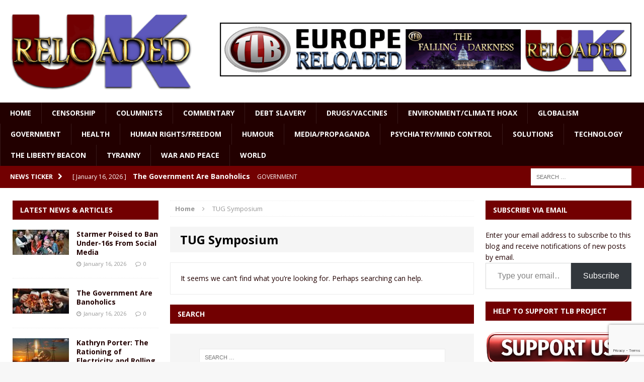

--- FILE ---
content_type: text/html; charset=UTF-8
request_url: https://ukreloaded.com/tag/tug-symposium/
body_size: 26792
content:
<!DOCTYPE html>
<html class="no-js mh-two-sb" lang="en-GB">
<head>
<meta charset="UTF-8">
<meta name="viewport" content="width=device-width, initial-scale=1.0">
<link rel="profile" href="https://gmpg.org/xfn/11" />
<link rel="pingback" href="https://ukreloaded.com/xmlrpc.php" />
<meta name='robots' content='index, follow, max-image-preview:large, max-snippet:-1, max-video-preview:-1' />

	<!-- This site is optimized with the Yoast SEO plugin v26.7 - https://yoast.com/wordpress/plugins/seo/ -->
	<title>TUG Symposium Archives | UK Reloaded</title>
	<link rel="canonical" href="https://ukreloaded.com/tag/tug-symposium/" />
	<meta property="og:locale" content="en_GB" />
	<meta property="og:type" content="article" />
	<meta property="og:title" content="TUG Symposium Archives | UK Reloaded" />
	<meta property="og:url" content="https://ukreloaded.com/tag/tug-symposium/" />
	<meta property="og:site_name" content="UK Reloaded" />
	<meta property="og:image" content="http://phatcathosting.com/wp-content/uploads/2016/05/RELOADED-5.jpg" />
	<script type="application/ld+json" class="yoast-schema-graph">{"@context":"https://schema.org","@graph":[{"@type":"CollectionPage","@id":"https://ukreloaded.com/tag/tug-symposium/","url":"https://ukreloaded.com/tag/tug-symposium/","name":"TUG Symposium Archives | UK Reloaded","isPartOf":{"@id":"https://ukreloaded.com/#website"},"breadcrumb":{"@id":"https://ukreloaded.com/tag/tug-symposium/#breadcrumb"},"inLanguage":"en-GB"},{"@type":"BreadcrumbList","@id":"https://ukreloaded.com/tag/tug-symposium/#breadcrumb","itemListElement":[{"@type":"ListItem","position":1,"name":"Home","item":"https://ukreloaded.com/"},{"@type":"ListItem","position":2,"name":"TUG Symposium"}]},{"@type":"WebSite","@id":"https://ukreloaded.com/#website","url":"https://ukreloaded.com/","name":"UK Reloaded","description":"","potentialAction":[{"@type":"SearchAction","target":{"@type":"EntryPoint","urlTemplate":"https://ukreloaded.com/?s={search_term_string}"},"query-input":{"@type":"PropertyValueSpecification","valueRequired":true,"valueName":"search_term_string"}}],"inLanguage":"en-GB"}]}</script>
	<!-- / Yoast SEO plugin. -->


<link rel='dns-prefetch' href='//platform-api.sharethis.com' />
<link rel='dns-prefetch' href='//secure.gravatar.com' />
<link rel='dns-prefetch' href='//stats.wp.com' />
<link rel='dns-prefetch' href='//fonts.googleapis.com' />
<link rel='dns-prefetch' href='//widgets.wp.com' />
<link rel='dns-prefetch' href='//s0.wp.com' />
<link rel='dns-prefetch' href='//0.gravatar.com' />
<link rel='dns-prefetch' href='//1.gravatar.com' />
<link rel='dns-prefetch' href='//2.gravatar.com' />
<link rel="alternate" type="application/rss+xml" title="UK Reloaded &raquo; Feed" href="https://ukreloaded.com/feed/" />
<link rel="alternate" type="application/rss+xml" title="UK Reloaded &raquo; Comments Feed" href="https://ukreloaded.com/comments/feed/" />
<link rel="alternate" type="application/rss+xml" title="UK Reloaded &raquo; TUG Symposium Tag Feed" href="https://ukreloaded.com/tag/tug-symposium/feed/" />
<style id='wp-img-auto-sizes-contain-inline-css' type='text/css'>
img:is([sizes=auto i],[sizes^="auto," i]){contain-intrinsic-size:3000px 1500px}
/*# sourceURL=wp-img-auto-sizes-contain-inline-css */
</style>
<style id='wp-emoji-styles-inline-css' type='text/css'>

	img.wp-smiley, img.emoji {
		display: inline !important;
		border: none !important;
		box-shadow: none !important;
		height: 1em !important;
		width: 1em !important;
		margin: 0 0.07em !important;
		vertical-align: -0.1em !important;
		background: none !important;
		padding: 0 !important;
	}
/*# sourceURL=wp-emoji-styles-inline-css */
</style>
<style id='wp-block-library-inline-css' type='text/css'>
:root{--wp-block-synced-color:#7a00df;--wp-block-synced-color--rgb:122,0,223;--wp-bound-block-color:var(--wp-block-synced-color);--wp-editor-canvas-background:#ddd;--wp-admin-theme-color:#007cba;--wp-admin-theme-color--rgb:0,124,186;--wp-admin-theme-color-darker-10:#006ba1;--wp-admin-theme-color-darker-10--rgb:0,107,160.5;--wp-admin-theme-color-darker-20:#005a87;--wp-admin-theme-color-darker-20--rgb:0,90,135;--wp-admin-border-width-focus:2px}@media (min-resolution:192dpi){:root{--wp-admin-border-width-focus:1.5px}}.wp-element-button{cursor:pointer}:root .has-very-light-gray-background-color{background-color:#eee}:root .has-very-dark-gray-background-color{background-color:#313131}:root .has-very-light-gray-color{color:#eee}:root .has-very-dark-gray-color{color:#313131}:root .has-vivid-green-cyan-to-vivid-cyan-blue-gradient-background{background:linear-gradient(135deg,#00d084,#0693e3)}:root .has-purple-crush-gradient-background{background:linear-gradient(135deg,#34e2e4,#4721fb 50%,#ab1dfe)}:root .has-hazy-dawn-gradient-background{background:linear-gradient(135deg,#faaca8,#dad0ec)}:root .has-subdued-olive-gradient-background{background:linear-gradient(135deg,#fafae1,#67a671)}:root .has-atomic-cream-gradient-background{background:linear-gradient(135deg,#fdd79a,#004a59)}:root .has-nightshade-gradient-background{background:linear-gradient(135deg,#330968,#31cdcf)}:root .has-midnight-gradient-background{background:linear-gradient(135deg,#020381,#2874fc)}:root{--wp--preset--font-size--normal:16px;--wp--preset--font-size--huge:42px}.has-regular-font-size{font-size:1em}.has-larger-font-size{font-size:2.625em}.has-normal-font-size{font-size:var(--wp--preset--font-size--normal)}.has-huge-font-size{font-size:var(--wp--preset--font-size--huge)}.has-text-align-center{text-align:center}.has-text-align-left{text-align:left}.has-text-align-right{text-align:right}.has-fit-text{white-space:nowrap!important}#end-resizable-editor-section{display:none}.aligncenter{clear:both}.items-justified-left{justify-content:flex-start}.items-justified-center{justify-content:center}.items-justified-right{justify-content:flex-end}.items-justified-space-between{justify-content:space-between}.screen-reader-text{border:0;clip-path:inset(50%);height:1px;margin:-1px;overflow:hidden;padding:0;position:absolute;width:1px;word-wrap:normal!important}.screen-reader-text:focus{background-color:#ddd;clip-path:none;color:#444;display:block;font-size:1em;height:auto;left:5px;line-height:normal;padding:15px 23px 14px;text-decoration:none;top:5px;width:auto;z-index:100000}html :where(.has-border-color){border-style:solid}html :where([style*=border-top-color]){border-top-style:solid}html :where([style*=border-right-color]){border-right-style:solid}html :where([style*=border-bottom-color]){border-bottom-style:solid}html :where([style*=border-left-color]){border-left-style:solid}html :where([style*=border-width]){border-style:solid}html :where([style*=border-top-width]){border-top-style:solid}html :where([style*=border-right-width]){border-right-style:solid}html :where([style*=border-bottom-width]){border-bottom-style:solid}html :where([style*=border-left-width]){border-left-style:solid}html :where(img[class*=wp-image-]){height:auto;max-width:100%}:where(figure){margin:0 0 1em}html :where(.is-position-sticky){--wp-admin--admin-bar--position-offset:var(--wp-admin--admin-bar--height,0px)}@media screen and (max-width:600px){html :where(.is-position-sticky){--wp-admin--admin-bar--position-offset:0px}}

/*# sourceURL=wp-block-library-inline-css */
</style><style id='wp-block-group-inline-css' type='text/css'>
.wp-block-group{box-sizing:border-box}:where(.wp-block-group.wp-block-group-is-layout-constrained){position:relative}
/*# sourceURL=https://ukreloaded.com/wp-includes/blocks/group/style.min.css */
</style>
<style id='global-styles-inline-css' type='text/css'>
:root{--wp--preset--aspect-ratio--square: 1;--wp--preset--aspect-ratio--4-3: 4/3;--wp--preset--aspect-ratio--3-4: 3/4;--wp--preset--aspect-ratio--3-2: 3/2;--wp--preset--aspect-ratio--2-3: 2/3;--wp--preset--aspect-ratio--16-9: 16/9;--wp--preset--aspect-ratio--9-16: 9/16;--wp--preset--color--black: #000000;--wp--preset--color--cyan-bluish-gray: #abb8c3;--wp--preset--color--white: #ffffff;--wp--preset--color--pale-pink: #f78da7;--wp--preset--color--vivid-red: #cf2e2e;--wp--preset--color--luminous-vivid-orange: #ff6900;--wp--preset--color--luminous-vivid-amber: #fcb900;--wp--preset--color--light-green-cyan: #7bdcb5;--wp--preset--color--vivid-green-cyan: #00d084;--wp--preset--color--pale-cyan-blue: #8ed1fc;--wp--preset--color--vivid-cyan-blue: #0693e3;--wp--preset--color--vivid-purple: #9b51e0;--wp--preset--gradient--vivid-cyan-blue-to-vivid-purple: linear-gradient(135deg,rgb(6,147,227) 0%,rgb(155,81,224) 100%);--wp--preset--gradient--light-green-cyan-to-vivid-green-cyan: linear-gradient(135deg,rgb(122,220,180) 0%,rgb(0,208,130) 100%);--wp--preset--gradient--luminous-vivid-amber-to-luminous-vivid-orange: linear-gradient(135deg,rgb(252,185,0) 0%,rgb(255,105,0) 100%);--wp--preset--gradient--luminous-vivid-orange-to-vivid-red: linear-gradient(135deg,rgb(255,105,0) 0%,rgb(207,46,46) 100%);--wp--preset--gradient--very-light-gray-to-cyan-bluish-gray: linear-gradient(135deg,rgb(238,238,238) 0%,rgb(169,184,195) 100%);--wp--preset--gradient--cool-to-warm-spectrum: linear-gradient(135deg,rgb(74,234,220) 0%,rgb(151,120,209) 20%,rgb(207,42,186) 40%,rgb(238,44,130) 60%,rgb(251,105,98) 80%,rgb(254,248,76) 100%);--wp--preset--gradient--blush-light-purple: linear-gradient(135deg,rgb(255,206,236) 0%,rgb(152,150,240) 100%);--wp--preset--gradient--blush-bordeaux: linear-gradient(135deg,rgb(254,205,165) 0%,rgb(254,45,45) 50%,rgb(107,0,62) 100%);--wp--preset--gradient--luminous-dusk: linear-gradient(135deg,rgb(255,203,112) 0%,rgb(199,81,192) 50%,rgb(65,88,208) 100%);--wp--preset--gradient--pale-ocean: linear-gradient(135deg,rgb(255,245,203) 0%,rgb(182,227,212) 50%,rgb(51,167,181) 100%);--wp--preset--gradient--electric-grass: linear-gradient(135deg,rgb(202,248,128) 0%,rgb(113,206,126) 100%);--wp--preset--gradient--midnight: linear-gradient(135deg,rgb(2,3,129) 0%,rgb(40,116,252) 100%);--wp--preset--font-size--small: 13px;--wp--preset--font-size--medium: 20px;--wp--preset--font-size--large: 36px;--wp--preset--font-size--x-large: 42px;--wp--preset--spacing--20: 0.44rem;--wp--preset--spacing--30: 0.67rem;--wp--preset--spacing--40: 1rem;--wp--preset--spacing--50: 1.5rem;--wp--preset--spacing--60: 2.25rem;--wp--preset--spacing--70: 3.38rem;--wp--preset--spacing--80: 5.06rem;--wp--preset--shadow--natural: 6px 6px 9px rgba(0, 0, 0, 0.2);--wp--preset--shadow--deep: 12px 12px 50px rgba(0, 0, 0, 0.4);--wp--preset--shadow--sharp: 6px 6px 0px rgba(0, 0, 0, 0.2);--wp--preset--shadow--outlined: 6px 6px 0px -3px rgb(255, 255, 255), 6px 6px rgb(0, 0, 0);--wp--preset--shadow--crisp: 6px 6px 0px rgb(0, 0, 0);}:where(.is-layout-flex){gap: 0.5em;}:where(.is-layout-grid){gap: 0.5em;}body .is-layout-flex{display: flex;}.is-layout-flex{flex-wrap: wrap;align-items: center;}.is-layout-flex > :is(*, div){margin: 0;}body .is-layout-grid{display: grid;}.is-layout-grid > :is(*, div){margin: 0;}:where(.wp-block-columns.is-layout-flex){gap: 2em;}:where(.wp-block-columns.is-layout-grid){gap: 2em;}:where(.wp-block-post-template.is-layout-flex){gap: 1.25em;}:where(.wp-block-post-template.is-layout-grid){gap: 1.25em;}.has-black-color{color: var(--wp--preset--color--black) !important;}.has-cyan-bluish-gray-color{color: var(--wp--preset--color--cyan-bluish-gray) !important;}.has-white-color{color: var(--wp--preset--color--white) !important;}.has-pale-pink-color{color: var(--wp--preset--color--pale-pink) !important;}.has-vivid-red-color{color: var(--wp--preset--color--vivid-red) !important;}.has-luminous-vivid-orange-color{color: var(--wp--preset--color--luminous-vivid-orange) !important;}.has-luminous-vivid-amber-color{color: var(--wp--preset--color--luminous-vivid-amber) !important;}.has-light-green-cyan-color{color: var(--wp--preset--color--light-green-cyan) !important;}.has-vivid-green-cyan-color{color: var(--wp--preset--color--vivid-green-cyan) !important;}.has-pale-cyan-blue-color{color: var(--wp--preset--color--pale-cyan-blue) !important;}.has-vivid-cyan-blue-color{color: var(--wp--preset--color--vivid-cyan-blue) !important;}.has-vivid-purple-color{color: var(--wp--preset--color--vivid-purple) !important;}.has-black-background-color{background-color: var(--wp--preset--color--black) !important;}.has-cyan-bluish-gray-background-color{background-color: var(--wp--preset--color--cyan-bluish-gray) !important;}.has-white-background-color{background-color: var(--wp--preset--color--white) !important;}.has-pale-pink-background-color{background-color: var(--wp--preset--color--pale-pink) !important;}.has-vivid-red-background-color{background-color: var(--wp--preset--color--vivid-red) !important;}.has-luminous-vivid-orange-background-color{background-color: var(--wp--preset--color--luminous-vivid-orange) !important;}.has-luminous-vivid-amber-background-color{background-color: var(--wp--preset--color--luminous-vivid-amber) !important;}.has-light-green-cyan-background-color{background-color: var(--wp--preset--color--light-green-cyan) !important;}.has-vivid-green-cyan-background-color{background-color: var(--wp--preset--color--vivid-green-cyan) !important;}.has-pale-cyan-blue-background-color{background-color: var(--wp--preset--color--pale-cyan-blue) !important;}.has-vivid-cyan-blue-background-color{background-color: var(--wp--preset--color--vivid-cyan-blue) !important;}.has-vivid-purple-background-color{background-color: var(--wp--preset--color--vivid-purple) !important;}.has-black-border-color{border-color: var(--wp--preset--color--black) !important;}.has-cyan-bluish-gray-border-color{border-color: var(--wp--preset--color--cyan-bluish-gray) !important;}.has-white-border-color{border-color: var(--wp--preset--color--white) !important;}.has-pale-pink-border-color{border-color: var(--wp--preset--color--pale-pink) !important;}.has-vivid-red-border-color{border-color: var(--wp--preset--color--vivid-red) !important;}.has-luminous-vivid-orange-border-color{border-color: var(--wp--preset--color--luminous-vivid-orange) !important;}.has-luminous-vivid-amber-border-color{border-color: var(--wp--preset--color--luminous-vivid-amber) !important;}.has-light-green-cyan-border-color{border-color: var(--wp--preset--color--light-green-cyan) !important;}.has-vivid-green-cyan-border-color{border-color: var(--wp--preset--color--vivid-green-cyan) !important;}.has-pale-cyan-blue-border-color{border-color: var(--wp--preset--color--pale-cyan-blue) !important;}.has-vivid-cyan-blue-border-color{border-color: var(--wp--preset--color--vivid-cyan-blue) !important;}.has-vivid-purple-border-color{border-color: var(--wp--preset--color--vivid-purple) !important;}.has-vivid-cyan-blue-to-vivid-purple-gradient-background{background: var(--wp--preset--gradient--vivid-cyan-blue-to-vivid-purple) !important;}.has-light-green-cyan-to-vivid-green-cyan-gradient-background{background: var(--wp--preset--gradient--light-green-cyan-to-vivid-green-cyan) !important;}.has-luminous-vivid-amber-to-luminous-vivid-orange-gradient-background{background: var(--wp--preset--gradient--luminous-vivid-amber-to-luminous-vivid-orange) !important;}.has-luminous-vivid-orange-to-vivid-red-gradient-background{background: var(--wp--preset--gradient--luminous-vivid-orange-to-vivid-red) !important;}.has-very-light-gray-to-cyan-bluish-gray-gradient-background{background: var(--wp--preset--gradient--very-light-gray-to-cyan-bluish-gray) !important;}.has-cool-to-warm-spectrum-gradient-background{background: var(--wp--preset--gradient--cool-to-warm-spectrum) !important;}.has-blush-light-purple-gradient-background{background: var(--wp--preset--gradient--blush-light-purple) !important;}.has-blush-bordeaux-gradient-background{background: var(--wp--preset--gradient--blush-bordeaux) !important;}.has-luminous-dusk-gradient-background{background: var(--wp--preset--gradient--luminous-dusk) !important;}.has-pale-ocean-gradient-background{background: var(--wp--preset--gradient--pale-ocean) !important;}.has-electric-grass-gradient-background{background: var(--wp--preset--gradient--electric-grass) !important;}.has-midnight-gradient-background{background: var(--wp--preset--gradient--midnight) !important;}.has-small-font-size{font-size: var(--wp--preset--font-size--small) !important;}.has-medium-font-size{font-size: var(--wp--preset--font-size--medium) !important;}.has-large-font-size{font-size: var(--wp--preset--font-size--large) !important;}.has-x-large-font-size{font-size: var(--wp--preset--font-size--x-large) !important;}
/*# sourceURL=global-styles-inline-css */
</style>

<style id='classic-theme-styles-inline-css' type='text/css'>
/*! This file is auto-generated */
.wp-block-button__link{color:#fff;background-color:#32373c;border-radius:9999px;box-shadow:none;text-decoration:none;padding:calc(.667em + 2px) calc(1.333em + 2px);font-size:1.125em}.wp-block-file__button{background:#32373c;color:#fff;text-decoration:none}
/*# sourceURL=/wp-includes/css/classic-themes.min.css */
</style>
<link rel='stylesheet' id='contact-form-7-css' href='https://ukreloaded.com/wp-content/plugins/contact-form-7/includes/css/styles.css?ver=6.1.4' type='text/css' media='all' />
<link rel='stylesheet' id='widgetopts-styles-css' href='https://ukreloaded.com/wp-content/plugins/widget-options/assets/css/widget-options.css?ver=4.1.3' type='text/css' media='all' />
<link rel='stylesheet' id='parent-style-css' href='https://ukreloaded.com/wp-content/themes/mh-magazine/style.css?id=5&#038;ver=84f5a7208377e6998f472a7fb9d1f164' type='text/css' media='all' />
<link rel='stylesheet' id='mh-magazine-css' href='https://ukreloaded.com/wp-content/themes/thelibertybeacon/style.css?ver=3.0.0' type='text/css' media='all' />
<link rel='stylesheet' id='mh-font-awesome-css' href='https://ukreloaded.com/wp-content/themes/mh-magazine/includes/font-awesome.min.css' type='text/css' media='all' />
<link rel='stylesheet' id='mh-google-fonts-css' href='https://fonts.googleapis.com/css?family=Open+Sans:300,400,400italic,600,700' type='text/css' media='all' />
<link rel='stylesheet' id='jetpack_likes-css' href='https://ukreloaded.com/wp-content/plugins/jetpack/modules/likes/style.css?ver=15.4' type='text/css' media='all' />
<link rel='stylesheet' id='jetpack-subscriptions-css' href='https://ukreloaded.com/wp-content/plugins/jetpack/_inc/build/subscriptions/subscriptions.min.css?ver=15.4' type='text/css' media='all' />
<script type="text/javascript" src="//platform-api.sharethis.com/js/sharethis.js?ver=8.5.3#property=66ec1833e960c500199eca02&amp;product=gdpr-compliance-tool-v2&amp;source=simple-share-buttons-adder-wordpress" id="simple-share-buttons-adder-mu-js"></script>
<script type="text/javascript" src="https://ukreloaded.com/wp-includes/js/jquery/jquery.min.js?ver=3.7.1" id="jquery-core-js"></script>
<script type="text/javascript" src="https://ukreloaded.com/wp-includes/js/jquery/jquery-migrate.min.js?ver=3.4.1" id="jquery-migrate-js"></script>
<script type="text/javascript" src="https://ukreloaded.com/wp-content/themes/mh-magazine/js/scripts.js?ver=84f5a7208377e6998f472a7fb9d1f164" id="mh-scripts-js"></script>
<link rel="https://api.w.org/" href="https://ukreloaded.com/wp-json/" /><link rel="alternate" title="JSON" type="application/json" href="https://ukreloaded.com/wp-json/wp/v2/tags/9013" /><link rel="EditURI" type="application/rsd+xml" title="RSD" href="https://ukreloaded.com/xmlrpc.php?rsd" />

	<style>img#wpstats{display:none}</style>
		<style type="text/css">.mh-header {
    border-bottom: none !important;
}
.small_img{
width:112px;
height:58px;
}
.mh-carousel-layout2 {
    padding: 0px !important;
}
.mh-carousel-widget li {
    margin-right: 7px !important;
}

@media only screen and (min-width : 768px) {
#mh_magazine_slider-2{
height:438px;
}
}
@media only screen and (max-width : 767px) {
#mh_magazine_slider-2{
height:155px;
}
}
.mh-header{border-bottom:2px solid #ac2624}.g-7,.g-9{max-width:320px!important}.mh-slider-caption{display:none}

@media only screen and (max-width : 1180px) and (min-width:1121px) {
#text-13 .lb{
width:100% !important;
}
}
.commentsblock {
margin:auto
}
.commentsblock input[type='text'],.commentsblock input[type='email']{

    display: inline-block;
    width: 60%;
    padding: .375rem .75rem;
    font-size: 1rem;
    font-weight: 400;
    line-height: 1.5;
    color: #212529;
    background-color: #fff;
    background-clip: padding-box;
    border: 1px solid #ced4da;
    -webkit-appearance: none;
    -moz-appearance: none;
    appearance: none;
    border-radius: .25rem;
    transition: border-color .15s ease-in-out, box-shadow .15s ease-in-out;
    margin-bottom: 20px;

}

.commentsblock button[type='submit']{
display: inline-block;
    font-weight: 400;
    line-height: 1.5;
    color: #212529;
    text-align: center;
    text-decoration: none;
    vertical-align: middle;
    cursor: pointer;
    -webkit-user-select: none;
    -moz-user-select: none;
    user-select: none;
    background-color: transparent;
    border: 1px solid transparent;
    padding: .375rem .75rem;
    font-size: 1rem;
    border-radius: .25rem;
    transition: color .15s ease-in-out, background-color .15s ease-in-out, border-color .15s ease-in-out, box-shadow .15s ease-in-out;
background: #720001;
color:#fff;
margin:auto
}
.commentsblock .contact-submit{
text-align:center
}
.commentsblock label{
min-width:120px;
display:inline-block
}
.commentsblock textarea{
height:150px;
}
article p{
font-size:19px;
}
blockquote {
    color: #5b5b5b; 
}

@media screen and (max-width: 900px) {
    .mh-slider-layout1 .flex-control-nav {
        top: -1px;
        right: 17%;
    }
}

.show-landscape_scape{
	display:none;
}
.show_tablet-portrait{
  display: none; 
}

/* landscape */
@media screen and (min-width: 1121px) {
  .show-landscape_scape{
    display: block !important;
  }
}

/* portrait */
@media screen and (max-width: 1024px) {
  .show_tablet-portrait {
    display: block !important;
  }
}

@media screen and (max-width: 767px) {
  .show_tablet-portrait {
    display: none !important;
  }
  .show-landscape_scape{
    display: block !important;
  }
}</style>
<style type="text/css">
.mh-header-nav li:hover, .mh-header-nav ul li:hover > ul, .mh-main-nav-wrap, .mh-main-nav, .mh-main-nav ul li:hover > ul, .mh-extra-nav li:hover, .mh-extra-nav ul li:hover > ul, .mh-footer-nav li:hover, .mh-footer-nav ul li:hover > ul, .mh-social-nav li a:hover, .mh-widget-col-1 .mh-slider-caption, .mh-widget-col-2 .mh-slider-caption, .mh-carousel-layout1, .mh-spotlight-widget, .mh-social-widget li a, .mh-author-bio-widget, .mh-footer-widget .mh-tab-comment-excerpt, .mh-nip-item:hover .mh-nip-overlay, .mh-widget .tagcloud a, .mh-footer-widget .tagcloud a, .mh-footer, .mh-copyright-wrap, input[type=submit]:hover, #respond #cancel-comment-reply-link:hover, #infinite-handle span:hover { background: #220000; }
.mh-slider-caption { background: #220000; background: rgba(34, 0, 0, 0.8); }
@media screen and (max-width: 900px) { #mh-mobile .mh-slider-caption { background: rgba(34, 0, 0, 1); } }
.slicknav_menu, .slicknav_nav ul { border-color: #220000; }
.mh-copyright, .mh-copyright a { color: #fff; }
.mh-preheader, .mh-wide-layout .mh-subheader, .mh-ticker-title, .mh-main-nav li:hover, .mh-footer-nav, .slicknav_menu, .slicknav_btn, .slicknav_nav .slicknav_item:hover, .slicknav_nav a:hover, .mh-back-to-top, .mh-subheading, .entry-tags .fa, .entry-tags li:hover, .mh-loop-layout2 .mh-loop-caption, .mh-widget-layout2 .mh-widget-title, .mh-widget-layout2 .mh-footer-widget-title, #mh-mobile .flex-control-paging li a.flex-active, .mh-slider-layout2 .mh-slider-category, .mh-carousel-layout1 .mh-carousel-caption, .mh-spotlight-caption, .mh-posts-large-caption, .mh-tab-button.active, .mh-tab-button.active:hover, .mh-footer-widget .mh-tab-button.active, .mh-social-widget li:hover a, .mh-footer-widget .mh-social-widget li a, .mh-footer-widget .mh-author-bio-widget, .tagcloud a:hover, .mh-widget .tagcloud a:hover, .mh-footer-widget .tagcloud a:hover, .page-numbers:hover, .mh-loop-pagination .current, .mh-comments-pagination .current, .pagelink, a:hover .pagelink, input[type=submit], #respond #cancel-comment-reply-link, #infinite-handle span { background: #720001; }
blockquote, .mh-category-desc, .mh-widget-layout1 .mh-widget-title, .mh-widget-layout3 .mh-widget-title, .mh-widget-layout1 .mh-footer-widget-title, .mh-widget-layout3 .mh-footer-widget-title, .mh-slider-layout1 .mh-slider-caption, .mh-carousel-layout1, .mh-spotlight-widget, .mh-author-bio-widget, .mh-author-bio-title, .mh-author-bio-image-frame, .mh-video-widget, .mh-tab-buttons, .bypostauthor .mh-comment-meta, textarea:hover, input[type=text]:hover, input[type=email]:hover, input[type=tel]:hover, input[type=url]:hover { border-color: #720001; }
.mh-dropcap, .mh-carousel-layout1 .flex-direction-nav a, .mh-carousel-layout2 .mh-carousel-caption { color: #720001; }
body, a, .post .entry-title, .entry-content h1, .entry-content h2, .entry-content h3, .entry-content h4, .entry-content h5, .entry-content h6, .wp-caption-text, .mh-widget-layout1 .mh-widget-title { color: #220000; }
.entry-content a { color: #a50001; }
a:hover, .mh-footer a:hover, .entry-content a:hover, .mh-author-box a:hover, .mh-post-nav a:hover, .mh-tabbed-widget a:hover, #respond a:hover, .mh-meta a:hover, .mh-footer .mh-meta a:hover, .mh-breadcrumb a:hover { color: #a50001; }
</style>
<!--[if lt IE 9]>
<script src="https://ukreloaded.com/wp-content/themes/mh-magazine/js/css3-mediaqueries.js"></script>
<![endif]-->
<link rel="icon" href="https://ukreloaded.com/wp-content/uploads/2019/04/cropped-UK-Reloaded-32x32.jpg" sizes="32x32" />
<link rel="icon" href="https://ukreloaded.com/wp-content/uploads/2019/04/cropped-UK-Reloaded-192x192.jpg" sizes="192x192" />
<link rel="apple-touch-icon" href="https://ukreloaded.com/wp-content/uploads/2019/04/cropped-UK-Reloaded-180x180.jpg" />
<meta name="msapplication-TileImage" content="https://ukreloaded.com/wp-content/uploads/2019/04/cropped-UK-Reloaded-270x270.jpg" />
				<style type="text/css" id="c4wp-checkout-css">
					.woocommerce-checkout .c4wp_captcha_field {
						margin-bottom: 10px;
						margin-top: 15px;
						position: relative;
						display: inline-block;
					}
				</style>
								<style type="text/css" id="c4wp-v3-lp-form-css">
					.login #login, .login #lostpasswordform {
						min-width: 350px !important;
					}
					.wpforms-field-c4wp iframe {
						width: 100% !important;
					}
				</style>
							<style type="text/css" id="c4wp-v3-lp-form-css">
				.login #login, .login #lostpasswordform {
					min-width: 350px !important;
				}
				.wpforms-field-c4wp iframe {
					width: 100% !important;
				}
			</style>
			<link rel='stylesheet' id='jetpack-swiper-library-css' href='https://ukreloaded.com/wp-content/plugins/jetpack/_inc/blocks/swiper.css?ver=15.4' type='text/css' media='all' />
<link rel='stylesheet' id='jetpack-carousel-css' href='https://ukreloaded.com/wp-content/plugins/jetpack/modules/carousel/jetpack-carousel.css?ver=15.4' type='text/css' media='all' />
<style id='jetpack-block-subscriptions-inline-css' type='text/css'>
.is-style-compact .is-not-subscriber .wp-block-button__link,.is-style-compact .is-not-subscriber .wp-block-jetpack-subscriptions__button{border-end-start-radius:0!important;border-start-start-radius:0!important;margin-inline-start:0!important}.is-style-compact .is-not-subscriber .components-text-control__input,.is-style-compact .is-not-subscriber p#subscribe-email input[type=email]{border-end-end-radius:0!important;border-start-end-radius:0!important}.is-style-compact:not(.wp-block-jetpack-subscriptions__use-newline) .components-text-control__input{border-inline-end-width:0!important}.wp-block-jetpack-subscriptions.wp-block-jetpack-subscriptions__supports-newline .wp-block-jetpack-subscriptions__form-container{display:flex;flex-direction:column}.wp-block-jetpack-subscriptions.wp-block-jetpack-subscriptions__supports-newline:not(.wp-block-jetpack-subscriptions__use-newline) .is-not-subscriber .wp-block-jetpack-subscriptions__form-elements{align-items:flex-start;display:flex}.wp-block-jetpack-subscriptions.wp-block-jetpack-subscriptions__supports-newline:not(.wp-block-jetpack-subscriptions__use-newline) p#subscribe-submit{display:flex;justify-content:center}.wp-block-jetpack-subscriptions.wp-block-jetpack-subscriptions__supports-newline .wp-block-jetpack-subscriptions__form .wp-block-jetpack-subscriptions__button,.wp-block-jetpack-subscriptions.wp-block-jetpack-subscriptions__supports-newline .wp-block-jetpack-subscriptions__form .wp-block-jetpack-subscriptions__textfield .components-text-control__input,.wp-block-jetpack-subscriptions.wp-block-jetpack-subscriptions__supports-newline .wp-block-jetpack-subscriptions__form button,.wp-block-jetpack-subscriptions.wp-block-jetpack-subscriptions__supports-newline .wp-block-jetpack-subscriptions__form input[type=email],.wp-block-jetpack-subscriptions.wp-block-jetpack-subscriptions__supports-newline form .wp-block-jetpack-subscriptions__button,.wp-block-jetpack-subscriptions.wp-block-jetpack-subscriptions__supports-newline form .wp-block-jetpack-subscriptions__textfield .components-text-control__input,.wp-block-jetpack-subscriptions.wp-block-jetpack-subscriptions__supports-newline form button,.wp-block-jetpack-subscriptions.wp-block-jetpack-subscriptions__supports-newline form input[type=email]{box-sizing:border-box;cursor:pointer;line-height:1.3;min-width:auto!important;white-space:nowrap!important}.wp-block-jetpack-subscriptions.wp-block-jetpack-subscriptions__supports-newline .wp-block-jetpack-subscriptions__form input[type=email]::placeholder,.wp-block-jetpack-subscriptions.wp-block-jetpack-subscriptions__supports-newline .wp-block-jetpack-subscriptions__form input[type=email]:disabled,.wp-block-jetpack-subscriptions.wp-block-jetpack-subscriptions__supports-newline form input[type=email]::placeholder,.wp-block-jetpack-subscriptions.wp-block-jetpack-subscriptions__supports-newline form input[type=email]:disabled{color:currentColor;opacity:.5}.wp-block-jetpack-subscriptions.wp-block-jetpack-subscriptions__supports-newline .wp-block-jetpack-subscriptions__form .wp-block-jetpack-subscriptions__button,.wp-block-jetpack-subscriptions.wp-block-jetpack-subscriptions__supports-newline .wp-block-jetpack-subscriptions__form button,.wp-block-jetpack-subscriptions.wp-block-jetpack-subscriptions__supports-newline form .wp-block-jetpack-subscriptions__button,.wp-block-jetpack-subscriptions.wp-block-jetpack-subscriptions__supports-newline form button{border-color:#0000;border-style:solid}.wp-block-jetpack-subscriptions.wp-block-jetpack-subscriptions__supports-newline .wp-block-jetpack-subscriptions__form .wp-block-jetpack-subscriptions__textfield,.wp-block-jetpack-subscriptions.wp-block-jetpack-subscriptions__supports-newline .wp-block-jetpack-subscriptions__form p#subscribe-email,.wp-block-jetpack-subscriptions.wp-block-jetpack-subscriptions__supports-newline form .wp-block-jetpack-subscriptions__textfield,.wp-block-jetpack-subscriptions.wp-block-jetpack-subscriptions__supports-newline form p#subscribe-email{background:#0000;flex-grow:1}.wp-block-jetpack-subscriptions.wp-block-jetpack-subscriptions__supports-newline .wp-block-jetpack-subscriptions__form .wp-block-jetpack-subscriptions__textfield .components-base-control__field,.wp-block-jetpack-subscriptions.wp-block-jetpack-subscriptions__supports-newline .wp-block-jetpack-subscriptions__form .wp-block-jetpack-subscriptions__textfield .components-text-control__input,.wp-block-jetpack-subscriptions.wp-block-jetpack-subscriptions__supports-newline .wp-block-jetpack-subscriptions__form .wp-block-jetpack-subscriptions__textfield input[type=email],.wp-block-jetpack-subscriptions.wp-block-jetpack-subscriptions__supports-newline .wp-block-jetpack-subscriptions__form p#subscribe-email .components-base-control__field,.wp-block-jetpack-subscriptions.wp-block-jetpack-subscriptions__supports-newline .wp-block-jetpack-subscriptions__form p#subscribe-email .components-text-control__input,.wp-block-jetpack-subscriptions.wp-block-jetpack-subscriptions__supports-newline .wp-block-jetpack-subscriptions__form p#subscribe-email input[type=email],.wp-block-jetpack-subscriptions.wp-block-jetpack-subscriptions__supports-newline form .wp-block-jetpack-subscriptions__textfield .components-base-control__field,.wp-block-jetpack-subscriptions.wp-block-jetpack-subscriptions__supports-newline form .wp-block-jetpack-subscriptions__textfield .components-text-control__input,.wp-block-jetpack-subscriptions.wp-block-jetpack-subscriptions__supports-newline form .wp-block-jetpack-subscriptions__textfield input[type=email],.wp-block-jetpack-subscriptions.wp-block-jetpack-subscriptions__supports-newline form p#subscribe-email .components-base-control__field,.wp-block-jetpack-subscriptions.wp-block-jetpack-subscriptions__supports-newline form p#subscribe-email .components-text-control__input,.wp-block-jetpack-subscriptions.wp-block-jetpack-subscriptions__supports-newline form p#subscribe-email input[type=email]{height:auto;margin:0;width:100%}.wp-block-jetpack-subscriptions.wp-block-jetpack-subscriptions__supports-newline .wp-block-jetpack-subscriptions__form p#subscribe-email,.wp-block-jetpack-subscriptions.wp-block-jetpack-subscriptions__supports-newline .wp-block-jetpack-subscriptions__form p#subscribe-submit,.wp-block-jetpack-subscriptions.wp-block-jetpack-subscriptions__supports-newline form p#subscribe-email,.wp-block-jetpack-subscriptions.wp-block-jetpack-subscriptions__supports-newline form p#subscribe-submit{line-height:0;margin:0;padding:0}.wp-block-jetpack-subscriptions.wp-block-jetpack-subscriptions__supports-newline.wp-block-jetpack-subscriptions__show-subs .wp-block-jetpack-subscriptions__subscount{font-size:16px;margin:8px 0;text-align:end}.wp-block-jetpack-subscriptions.wp-block-jetpack-subscriptions__supports-newline.wp-block-jetpack-subscriptions__use-newline .wp-block-jetpack-subscriptions__form-elements{display:block}.wp-block-jetpack-subscriptions.wp-block-jetpack-subscriptions__supports-newline.wp-block-jetpack-subscriptions__use-newline .wp-block-jetpack-subscriptions__button,.wp-block-jetpack-subscriptions.wp-block-jetpack-subscriptions__supports-newline.wp-block-jetpack-subscriptions__use-newline button{display:inline-block;max-width:100%}.wp-block-jetpack-subscriptions.wp-block-jetpack-subscriptions__supports-newline.wp-block-jetpack-subscriptions__use-newline .wp-block-jetpack-subscriptions__subscount{text-align:start}#subscribe-submit.is-link{text-align:center;width:auto!important}#subscribe-submit.is-link a{margin-left:0!important;margin-top:0!important;width:auto!important}@keyframes jetpack-memberships_button__spinner-animation{to{transform:rotate(1turn)}}.jetpack-memberships-spinner{display:none;height:1em;margin:0 0 0 5px;width:1em}.jetpack-memberships-spinner svg{height:100%;margin-bottom:-2px;width:100%}.jetpack-memberships-spinner-rotating{animation:jetpack-memberships_button__spinner-animation .75s linear infinite;transform-origin:center}.is-loading .jetpack-memberships-spinner{display:inline-block}body.jetpack-memberships-modal-open{overflow:hidden}dialog.jetpack-memberships-modal{opacity:1}dialog.jetpack-memberships-modal,dialog.jetpack-memberships-modal iframe{background:#0000;border:0;bottom:0;box-shadow:none;height:100%;left:0;margin:0;padding:0;position:fixed;right:0;top:0;width:100%}dialog.jetpack-memberships-modal::backdrop{background-color:#000;opacity:.7;transition:opacity .2s ease-out}dialog.jetpack-memberships-modal.is-loading,dialog.jetpack-memberships-modal.is-loading::backdrop{opacity:0}
/*# sourceURL=https://ukreloaded.com/wp-content/plugins/jetpack/_inc/blocks/subscriptions/view.css?minify=false */
</style>
</head>
<body id="mh-mobile" class="archive tag tag-tug-symposium tag-9013 wp-theme-mh-magazine wp-child-theme-thelibertybeacon mh-wide-layout mh-left-sb mh-loop-layout2 mh-widget-layout2">
<div class="mh-header-mobile-nav clearfix"></div>
	<div class="mh-preheader">
    	<div class="mh-container mh-container-inner mh-row clearfix">
    		            	<nav class="mh-header-nav mh-col-2-3 clearfix">
            						</nav>
						            	<nav class="mh-social-icons mh-social-nav mh-col-1-3 clearfix">
            						</nav>
					</div>
	</div>
<header class="mh-header">
	<div class="mh-container mh-container-inner mh-row clearfix">
		<div class="mh-col-1-3 mh-custom-header">
<a href="https://ukreloaded.com/" title="UK Reloaded" rel="home">
<div class="mh-site-logo" role="banner">
<img class="mh-header-image" src="https://ukreloaded.com/wp-content/uploads/2024/09/1727384394901.png" height="1246" width="2957" alt="UK Reloaded" />
</div>
</a>
</div>
<div class="mh-col-2-3 mh-header-widget-2">
<div id="text-4" class="widget mh-widget mh-header-2 widget_text">			<div class="textwidget"><a href="https://ukreloaded.com/the-liberty-beacon/" target="_blank"> <img class="alignnone" src="/wp-content/uploads/2024/10/red-5.png" style="  margin-left: auto;   margin-right: auto;" height="125" border="0" /></a></div>
		</div></div>
	</div>
	<div class="mh-main-nav-wrap">
		<nav class="mh-main-nav mh-container mh-container-inner clearfix">
			<div class="menu-main-menu-container"><ul id="menu-main-menu" class="menu"><li id="menu-item-65663" class="menu-item menu-item-type-post_type menu-item-object-page menu-item-home menu-item-65663"><a href="https://ukreloaded.com/">HOME</a></li>
<li id="menu-item-85513" class="menu-item menu-item-type-taxonomy menu-item-object-category menu-item-85513"><a href="https://ukreloaded.com/category/censorship/">CENSORSHIP</a></li>
<li id="menu-item-67125" class="menu-item menu-item-type-taxonomy menu-item-object-category menu-item-67125"><a href="https://ukreloaded.com/category/ukreloaded-columnists/">COLUMNISTS</a></li>
<li id="menu-item-67126" class="menu-item menu-item-type-taxonomy menu-item-object-category menu-item-67126"><a href="https://ukreloaded.com/category/commentary/">COMMENTARY</a></li>
<li id="menu-item-67128" class="menu-item menu-item-type-taxonomy menu-item-object-category menu-item-67128"><a href="https://ukreloaded.com/category/economy/">DEBT SLAVERY</a></li>
<li id="menu-item-83811" class="menu-item menu-item-type-taxonomy menu-item-object-category menu-item-83811"><a href="https://ukreloaded.com/category/vaccines/">DRUGS/VACCINES</a></li>
<li id="menu-item-67130" class="menu-item menu-item-type-taxonomy menu-item-object-category menu-item-67130"><a href="https://ukreloaded.com/category/environment/">ENVIRONMENT/CLIMATE HOAX</a></li>
<li id="menu-item-83051" class="menu-item menu-item-type-taxonomy menu-item-object-category menu-item-83051"><a href="https://ukreloaded.com/category/globalism/">GLOBALISM</a></li>
<li id="menu-item-67131" class="menu-item menu-item-type-taxonomy menu-item-object-category menu-item-67131"><a href="https://ukreloaded.com/category/government/">GOVERNMENT</a></li>
<li id="menu-item-83810" class="menu-item menu-item-type-taxonomy menu-item-object-category menu-item-83810"><a href="https://ukreloaded.com/category/health/">HEALTH</a></li>
<li id="menu-item-67132" class="menu-item menu-item-type-taxonomy menu-item-object-category menu-item-67132"><a href="https://ukreloaded.com/category/human-rights/">HUMAN RIGHTS/FREEDOM</a></li>
<li id="menu-item-67133" class="menu-item menu-item-type-taxonomy menu-item-object-category menu-item-67133"><a href="https://ukreloaded.com/category/humour/">HUMOUR</a></li>
<li id="menu-item-67134" class="menu-item menu-item-type-taxonomy menu-item-object-category menu-item-67134"><a href="https://ukreloaded.com/category/media-propaganda/">MEDIA/PROPAGANDA</a></li>
<li id="menu-item-67135" class="menu-item menu-item-type-taxonomy menu-item-object-category menu-item-67135"><a href="https://ukreloaded.com/category/mind-control/">PSYCHIATRY/MIND CONTROL</a></li>
<li id="menu-item-84133" class="menu-item menu-item-type-taxonomy menu-item-object-category menu-item-84133"><a href="https://ukreloaded.com/category/solutions/">SOLUTIONS</a></li>
<li id="menu-item-83814" class="menu-item menu-item-type-taxonomy menu-item-object-category menu-item-83814"><a href="https://ukreloaded.com/category/technology/">TECHNOLOGY</a></li>
<li id="menu-item-82440" class="menu-item menu-item-type-post_type menu-item-object-page menu-item-82440"><a href="https://ukreloaded.com/the-liberty-beacon/">THE LIBERTY BEACON</a></li>
<li id="menu-item-84131" class="menu-item menu-item-type-taxonomy menu-item-object-category menu-item-84131"><a href="https://ukreloaded.com/category/tyranny/">TYRANNY</a></li>
<li id="menu-item-67136" class="menu-item menu-item-type-taxonomy menu-item-object-category menu-item-67136"><a href="https://ukreloaded.com/category/conflict/">WAR and PEACE</a></li>
<li id="menu-item-84130" class="menu-item menu-item-type-taxonomy menu-item-object-category menu-item-84130"><a href="https://ukreloaded.com/category/world/">WORLD</a></li>
</ul></div>		</nav>
	</div>
	</header>
	<div class="mh-subheader">
		<div class="mh-container mh-container-inner mh-row clearfix">
							<div class="mh-col-2-3 mh-header-ticker">
					<div class="mh-news-ticker">
			<div class="mh-ticker-title">
			News Ticker<i class="fa fa-chevron-right"></i>		</div>
		<div class="mh-ticker-content">
		<ul id="mh-ticker-loop">				<li class="mh-ticker-item">
					<a href="https://ukreloaded.com/starmer-poised-to-ban-under-16s-from-social-media/" title="Starmer Poised to Ban Under-16s From Social Media">
						<span class="mh-ticker-item-date">
                        	[ January 16, 2026 ]                        </span>
						<span class="mh-ticker-item-title">
							Starmer Poised to Ban Under-16s From Social Media						</span>
						<span class="mh-ticker-item-cat">
														CENSORSHIP						</span>
					</a>
				</li>				<li class="mh-ticker-item">
					<a href="https://ukreloaded.com/the-government-are-banoholics/" title="The Government Are Banoholics">
						<span class="mh-ticker-item-date">
                        	[ January 16, 2026 ]                        </span>
						<span class="mh-ticker-item-title">
							The Government Are Banoholics						</span>
						<span class="mh-ticker-item-cat">
														GOVERNMENT						</span>
					</a>
				</li>				<li class="mh-ticker-item">
					<a href="https://ukreloaded.com/kathryn-porter-the-rationing-of-electricity-and-rolling-black-outs-in-the-next-5-years/" title="Kathryn Porter: The Rationing of Electricity and Rolling Black-Outs in the Next 5 Years">
						<span class="mh-ticker-item-date">
                        	[ January 16, 2026 ]                        </span>
						<span class="mh-ticker-item-title">
							Kathryn Porter: The Rationing of Electricity and Rolling Black-Outs in the Next 5 Years						</span>
						<span class="mh-ticker-item-cat">
														ENVIRONMENT/CLIMATE HOAX						</span>
					</a>
				</li>				<li class="mh-ticker-item">
					<a href="https://ukreloaded.com/fake-digital-id-victory/" title="Fake Digital ID &#8220;Victory&#8221;">
						<span class="mh-ticker-item-date">
                        	[ January 16, 2026 ]                        </span>
						<span class="mh-ticker-item-title">
							Fake Digital ID &#8220;Victory&#8221;						</span>
						<span class="mh-ticker-item-cat">
														GOVERNMENT						</span>
					</a>
				</li>				<li class="mh-ticker-item">
					<a href="https://ukreloaded.com/miliband-neso-and-the-ccc-are-gaslighting-the-nation-about-the-costs-of-renewable-energy/" title="Miliband, NESO and the CCC Are Gaslighting the Nation About the Costs of “Renewable” Energy">
						<span class="mh-ticker-item-date">
                        	[ January 16, 2026 ]                        </span>
						<span class="mh-ticker-item-title">
							Miliband, NESO and the CCC Are Gaslighting the Nation About the Costs of “Renewable” Energy						</span>
						<span class="mh-ticker-item-cat">
														ENVIRONMENT/CLIMATE HOAX						</span>
					</a>
				</li>		</ul>
	</div>
</div>				</div>
										<aside class="mh-col-1-3 mh-header-search">
					<form role="search" method="get" class="search-form" action="https://ukreloaded.com/">
				<label>
					<span class="screen-reader-text">Search for:</span>
					<input type="search" class="search-field" placeholder="Search &hellip;" value="" name="s" />
				</label>
				<input type="submit" class="search-submit" value="Search" />
			</form>				</aside>
					</div>
	</div>
<div class="mh-container mh-container-outer">
<div class="mh-wrapper clearfix">
	<div class="mh-main clearfix">
		<div id="main-content" class="mh-loop mh-content"><nav class="mh-breadcrumb"><span itemscope itemtype="http://data-vocabulary.org/Breadcrumb"><a href="https://ukreloaded.com" itemprop="url"><span itemprop="title">Home</span></a></span><span class="mh-breadcrumb-delimiter"><i class="fa fa-angle-right"></i></span>TUG Symposium</nav>
<header class="page-header">
<h1 class="page-title">TUG Symposium</h1>
</header>
<div class="entry-content mh-widget">
	<div class="mh-box">
		<p>It seems we can&rsquo;t find what you&rsquo;re looking for. Perhaps searching can help.</p>
	</div>
<h4 class="mh-widget-title mh-404-search">
	Search</h4>
<form role="search" method="get" class="search-form" action="https://ukreloaded.com/">
				<label>
					<span class="screen-reader-text">Search for:</span>
					<input type="search" class="search-field" placeholder="Search &hellip;" value="" name="s" />
				</label>
				<input type="submit" class="search-submit" value="Search" />
			</form></div>
<div class="clearfix">
	<div class="mh-sidebar mh-home-sidebar mh-home-area-3"><div class="mh-widget"><h4 class="mh-widget-title">Popular Articles</h4>			<ul class="mh-custom-posts-widget clearfix"> 						<li class="mh-custom-posts-item mh-custom-posts-large clearfix">
							<div class="mh-custom-posts-large-inner clearfix">
																	<div class="mh-custom-posts-thumb-xl">
										<a href="https://ukreloaded.com/government-website-reveals-extensive-covid-cases-fraud/" title="Government website reveals extensive &#8220;COVID cases&#8221; fraud"><img width="307" height="138" src="https://ukreloaded.com/wp-content/uploads/2020/10/fraud-307x138.jpg" class="attachment-big-img size-big-img wp-post-image" alt="" decoding="async" loading="lazy" srcset="https://ukreloaded.com/wp-content/uploads/2020/10/fraud-307x138.jpg 307w, https://ukreloaded.com/wp-content/uploads/2020/10/fraud-300x135.jpg 300w, https://ukreloaded.com/wp-content/uploads/2020/10/fraud-326x147.jpg 326w, https://ukreloaded.com/wp-content/uploads/2020/10/fraud-80x36.jpg 80w, https://ukreloaded.com/wp-content/uploads/2020/10/fraud-112x51.jpg 112w, https://ukreloaded.com/wp-content/uploads/2020/10/fraud-186x84.jpg 186w, https://ukreloaded.com/wp-content/uploads/2020/10/fraud.jpg 620w" sizes="auto, (max-width: 307px) 100vw, 307px" data-attachment-id="71045" data-permalink="https://ukreloaded.com/government-website-reveals-extensive-covid-cases-fraud/fraud-2/" data-orig-file="https://ukreloaded.com/wp-content/uploads/2020/10/fraud.jpg" data-orig-size="620,280" data-comments-opened="1" data-image-meta="{&quot;aperture&quot;:&quot;0&quot;,&quot;credit&quot;:&quot;&quot;,&quot;camera&quot;:&quot;&quot;,&quot;caption&quot;:&quot;&quot;,&quot;created_timestamp&quot;:&quot;0&quot;,&quot;copyright&quot;:&quot;&quot;,&quot;focal_length&quot;:&quot;0&quot;,&quot;iso&quot;:&quot;0&quot;,&quot;shutter_speed&quot;:&quot;0&quot;,&quot;title&quot;:&quot;&quot;,&quot;orientation&quot;:&quot;1&quot;}" data-image-title="fraud" data-image-description="" data-image-caption="" data-medium-file="https://ukreloaded.com/wp-content/uploads/2020/10/fraud-300x135.jpg" data-large-file="https://ukreloaded.com/wp-content/uploads/2020/10/fraud.jpg" />										</a>
									</div>
																<div class="mh-custom-posts-content">
									<header class="mh-custom-posts-header">
										<h3 class="mh-custom-posts-xl-title">
											<a href="https://ukreloaded.com/government-website-reveals-extensive-covid-cases-fraud/" title="Government website reveals extensive &#8220;COVID cases&#8221; fraud">
												Government website reveals extensive &#8220;COVID cases&#8221; fraud											</a>
										</h3>
										<div class="mh-meta mh-custom-posts-meta">
											<span class="mh-meta-date"><i class="fa fa-clock-o"></i>October 31, 2020</span>
<span class="mh-meta-comments"><i class="fa fa-comment-o"></i><a class="mh-comment-count-link" href="https://ukreloaded.com/government-website-reveals-extensive-covid-cases-fraud/#mh-comments">145</a></span>
										</div>
									</header>
									<div class="mh-excerpt">&#8220;RT-PCR detects presence of viral genetic material in a sample but is not able to distinguish whether infectious virus is present. &#8220; Government report by David Linden Today&#8217;s breaking news is that a paper published <a class="mh-excerpt-more" href="https://ukreloaded.com/government-website-reveals-extensive-covid-cases-fraud/" title="Government website reveals extensive &#8220;COVID cases&#8221; fraud">[...]</a></div>								</div>
							</div>
						</li>						<li class="mh-custom-posts-item mh-custom-posts-small clearfix">
															<div class="mh-custom-posts-thumb">
									<a href="https://ukreloaded.com/bovaer-free-dairy-suppliers/" title="Bovaer-Free Dairy Suppliers"><img width="112" height="50" src="https://ukreloaded.com/wp-content/uploads/2024/12/1734625210010-picsay_optimized_450-678x305-picsay-112x50.png" class="attachment-small-img size-small-img wp-post-image" alt="" decoding="async" loading="lazy" srcset="https://ukreloaded.com/wp-content/uploads/2024/12/1734625210010-picsay_optimized_450-678x305-picsay-112x50.png 112w, https://ukreloaded.com/wp-content/uploads/2024/12/1734625210010-picsay_optimized_450-678x305-picsay-500x225.png 500w, https://ukreloaded.com/wp-content/uploads/2024/12/1734625210010-picsay_optimized_450-678x305-picsay-326x147.png 326w, https://ukreloaded.com/wp-content/uploads/2024/12/1734625210010-picsay_optimized_450-678x305-picsay-80x36.png 80w, https://ukreloaded.com/wp-content/uploads/2024/12/1734625210010-picsay_optimized_450-678x305-picsay-188x84.png 188w, https://ukreloaded.com/wp-content/uploads/2024/12/1734625210010-picsay_optimized_450-678x305-picsay-307x138.png 307w, https://ukreloaded.com/wp-content/uploads/2024/12/1734625210010-picsay_optimized_450-678x305-picsay.png 678w" sizes="auto, (max-width: 112px) 100vw, 112px" data-attachment-id="89664" data-permalink="https://ukreloaded.com/bovaer-free-dairy-suppliers/1734625210010-picsay_optimized_450-678x305-picsay/" data-orig-file="https://ukreloaded.com/wp-content/uploads/2024/12/1734625210010-picsay_optimized_450-678x305-picsay.png" data-orig-size="678,305" data-comments-opened="1" data-image-meta="{&quot;aperture&quot;:&quot;0&quot;,&quot;credit&quot;:&quot;&quot;,&quot;camera&quot;:&quot;&quot;,&quot;caption&quot;:&quot;&quot;,&quot;created_timestamp&quot;:&quot;0&quot;,&quot;copyright&quot;:&quot;&quot;,&quot;focal_length&quot;:&quot;0&quot;,&quot;iso&quot;:&quot;0&quot;,&quot;shutter_speed&quot;:&quot;0&quot;,&quot;title&quot;:&quot;&quot;,&quot;orientation&quot;:&quot;0&quot;}" data-image-title="1734625210010-picsay_optimized_450-678&amp;#215;305-picsay" data-image-description="" data-image-caption="" data-medium-file="https://ukreloaded.com/wp-content/uploads/2024/12/1734625210010-picsay_optimized_450-678x305-picsay-500x225.png" data-large-file="https://ukreloaded.com/wp-content/uploads/2024/12/1734625210010-picsay_optimized_450-678x305-picsay.png" />									</a>
								</div>
														<header class="mh-custom-posts-header">
								<p class="mh-custom-posts-small-title">
									<a href="https://ukreloaded.com/bovaer-free-dairy-suppliers/" title="Bovaer-Free Dairy Suppliers">
										Bovaer-Free Dairy Suppliers									</a>
								</p>
								<div class="mh-meta mh-custom-posts-meta">
									<span class="mh-meta-date"><i class="fa fa-clock-o"></i>December 19, 2024</span>
<span class="mh-meta-comments"><i class="fa fa-comment-o"></i><a class="mh-comment-count-link" href="https://ukreloaded.com/bovaer-free-dairy-suppliers/#mh-comments">27</a></span>
								</div>
							</header>
						</li>						<li class="mh-custom-posts-item mh-custom-posts-small clearfix">
															<div class="mh-custom-posts-thumb">
									<a href="https://ukreloaded.com/lighten-the-load/" title="Lighten the Load"><img width="112" height="51" src="https://ukreloaded.com/wp-content/uploads/2019/06/171-112x51.jpg" class="attachment-small-img size-small-img wp-post-image" alt="" decoding="async" loading="lazy" srcset="https://ukreloaded.com/wp-content/uploads/2019/06/171-112x51.jpg 112w, https://ukreloaded.com/wp-content/uploads/2019/06/171-300x135.jpg 300w, https://ukreloaded.com/wp-content/uploads/2019/06/171-326x147.jpg 326w, https://ukreloaded.com/wp-content/uploads/2019/06/171-80x36.jpg 80w, https://ukreloaded.com/wp-content/uploads/2019/06/171-186x84.jpg 186w, https://ukreloaded.com/wp-content/uploads/2019/06/171-307x138.jpg 307w, https://ukreloaded.com/wp-content/uploads/2019/06/171.jpg 620w" sizes="auto, (max-width: 112px) 100vw, 112px" data-attachment-id="67587" data-permalink="https://ukreloaded.com/lighten-the-load/attachment/171/" data-orig-file="https://ukreloaded.com/wp-content/uploads/2019/06/171.jpg" data-orig-size="620,280" data-comments-opened="1" data-image-meta="{&quot;aperture&quot;:&quot;0&quot;,&quot;credit&quot;:&quot;&quot;,&quot;camera&quot;:&quot;&quot;,&quot;caption&quot;:&quot;&quot;,&quot;created_timestamp&quot;:&quot;0&quot;,&quot;copyright&quot;:&quot;&quot;,&quot;focal_length&quot;:&quot;0&quot;,&quot;iso&quot;:&quot;0&quot;,&quot;shutter_speed&quot;:&quot;0&quot;,&quot;title&quot;:&quot;&quot;,&quot;orientation&quot;:&quot;1&quot;}" data-image-title="171" data-image-description="" data-image-caption="" data-medium-file="https://ukreloaded.com/wp-content/uploads/2019/06/171-300x135.jpg" data-large-file="https://ukreloaded.com/wp-content/uploads/2019/06/171.jpg" />									</a>
								</div>
														<header class="mh-custom-posts-header">
								<p class="mh-custom-posts-small-title">
									<a href="https://ukreloaded.com/lighten-the-load/" title="Lighten the Load">
										Lighten the Load									</a>
								</p>
								<div class="mh-meta mh-custom-posts-meta">
									<span class="mh-meta-date"><i class="fa fa-clock-o"></i>June 23, 2019</span>
<span class="mh-meta-comments"><i class="fa fa-comment-o"></i><a class="mh-comment-count-link" href="https://ukreloaded.com/lighten-the-load/#mh-comments">24</a></span>
								</div>
							</header>
						</li>						<li class="mh-custom-posts-item mh-custom-posts-small clearfix">
															<div class="mh-custom-posts-thumb">
									<a href="https://ukreloaded.com/london-may-29th-something-wonderful-something-real/" title="London, May 29th: Something wonderful, something real . . ."><img width="112" height="51" src="https://ukreloaded.com/wp-content/uploads/2021/05/million-people-march-112x51.jpg" class="attachment-small-img size-small-img wp-post-image" alt="" decoding="async" loading="lazy" srcset="https://ukreloaded.com/wp-content/uploads/2021/05/million-people-march-112x51.jpg 112w, https://ukreloaded.com/wp-content/uploads/2021/05/million-people-march-300x135.jpg 300w, https://ukreloaded.com/wp-content/uploads/2021/05/million-people-march-326x147.jpg 326w, https://ukreloaded.com/wp-content/uploads/2021/05/million-people-march-80x36.jpg 80w, https://ukreloaded.com/wp-content/uploads/2021/05/million-people-march-186x84.jpg 186w, https://ukreloaded.com/wp-content/uploads/2021/05/million-people-march-307x138.jpg 307w, https://ukreloaded.com/wp-content/uploads/2021/05/million-people-march.jpg 620w" sizes="auto, (max-width: 112px) 100vw, 112px" data-attachment-id="74038" data-permalink="https://ukreloaded.com/london-may-29th-something-wonderful-something-real/million-people-march/" data-orig-file="https://ukreloaded.com/wp-content/uploads/2021/05/million-people-march.jpg" data-orig-size="620,280" data-comments-opened="1" data-image-meta="{&quot;aperture&quot;:&quot;0&quot;,&quot;credit&quot;:&quot;&quot;,&quot;camera&quot;:&quot;&quot;,&quot;caption&quot;:&quot;&quot;,&quot;created_timestamp&quot;:&quot;0&quot;,&quot;copyright&quot;:&quot;&quot;,&quot;focal_length&quot;:&quot;0&quot;,&quot;iso&quot;:&quot;0&quot;,&quot;shutter_speed&quot;:&quot;0&quot;,&quot;title&quot;:&quot;&quot;,&quot;orientation&quot;:&quot;1&quot;}" data-image-title="million people march" data-image-description="" data-image-caption="" data-medium-file="https://ukreloaded.com/wp-content/uploads/2021/05/million-people-march-300x135.jpg" data-large-file="https://ukreloaded.com/wp-content/uploads/2021/05/million-people-march.jpg" />									</a>
								</div>
														<header class="mh-custom-posts-header">
								<p class="mh-custom-posts-small-title">
									<a href="https://ukreloaded.com/london-may-29th-something-wonderful-something-real/" title="London, May 29th: Something wonderful, something real . . .">
										London, May 29th: Something wonderful, something real . . .									</a>
								</p>
								<div class="mh-meta mh-custom-posts-meta">
									<span class="mh-meta-date"><i class="fa fa-clock-o"></i>May 30, 2021</span>
<span class="mh-meta-comments"><i class="fa fa-comment-o"></i><a class="mh-comment-count-link" href="https://ukreloaded.com/london-may-29th-something-wonderful-something-real/#mh-comments">16</a></span>
								</div>
							</header>
						</li>						<li class="mh-custom-posts-item mh-custom-posts-small clearfix">
															<div class="mh-custom-posts-thumb">
									<a href="https://ukreloaded.com/the-free-people-alliance-the-fight-back-begins/" title="The Free People Alliance &#8211; the Fight Back Begins"><img width="112" height="51" src="https://ukreloaded.com/wp-content/uploads/2020/04/Copy-of-Are-we-really-living-longer_-10-112x51.jpg" class="attachment-small-img size-small-img wp-post-image" alt="" decoding="async" loading="lazy" srcset="https://ukreloaded.com/wp-content/uploads/2020/04/Copy-of-Are-we-really-living-longer_-10-112x51.jpg 112w, https://ukreloaded.com/wp-content/uploads/2020/04/Copy-of-Are-we-really-living-longer_-10-300x135.jpg 300w, https://ukreloaded.com/wp-content/uploads/2020/04/Copy-of-Are-we-really-living-longer_-10-326x147.jpg 326w, https://ukreloaded.com/wp-content/uploads/2020/04/Copy-of-Are-we-really-living-longer_-10-80x36.jpg 80w, https://ukreloaded.com/wp-content/uploads/2020/04/Copy-of-Are-we-really-living-longer_-10-186x84.jpg 186w, https://ukreloaded.com/wp-content/uploads/2020/04/Copy-of-Are-we-really-living-longer_-10-307x138.jpg 307w, https://ukreloaded.com/wp-content/uploads/2020/04/Copy-of-Are-we-really-living-longer_-10.jpg 620w" sizes="auto, (max-width: 112px) 100vw, 112px" data-attachment-id="69066" data-permalink="https://ukreloaded.com/the-free-people-alliance-the-fight-back-begins/copy-of-are-we-really-living-longer_-10/" data-orig-file="https://ukreloaded.com/wp-content/uploads/2020/04/Copy-of-Are-we-really-living-longer_-10.jpg" data-orig-size="620,280" data-comments-opened="1" data-image-meta="{&quot;aperture&quot;:&quot;0&quot;,&quot;credit&quot;:&quot;&quot;,&quot;camera&quot;:&quot;&quot;,&quot;caption&quot;:&quot;&quot;,&quot;created_timestamp&quot;:&quot;0&quot;,&quot;copyright&quot;:&quot;&quot;,&quot;focal_length&quot;:&quot;0&quot;,&quot;iso&quot;:&quot;0&quot;,&quot;shutter_speed&quot;:&quot;0&quot;,&quot;title&quot;:&quot;&quot;,&quot;orientation&quot;:&quot;1&quot;}" data-image-title="Copy of Are we really living longer_" data-image-description="" data-image-caption="" data-medium-file="https://ukreloaded.com/wp-content/uploads/2020/04/Copy-of-Are-we-really-living-longer_-10-300x135.jpg" data-large-file="https://ukreloaded.com/wp-content/uploads/2020/04/Copy-of-Are-we-really-living-longer_-10.jpg" />									</a>
								</div>
														<header class="mh-custom-posts-header">
								<p class="mh-custom-posts-small-title">
									<a href="https://ukreloaded.com/the-free-people-alliance-the-fight-back-begins/" title="The Free People Alliance &#8211; the Fight Back Begins">
										The Free People Alliance &#8211; the Fight Back Begins									</a>
								</p>
								<div class="mh-meta mh-custom-posts-meta">
									<span class="mh-meta-date"><i class="fa fa-clock-o"></i>April 29, 2020</span>
<span class="mh-meta-comments"><i class="fa fa-comment-o"></i><a class="mh-comment-count-link" href="https://ukreloaded.com/the-free-people-alliance-the-fight-back-begins/#mh-comments">15</a></span>
								</div>
							</header>
						</li>			</ul></div>	</div>
	<div class="mh-sidebar mh-home-sidebar mh-margin-left mh-home-area-4"><div class="mh-widget"><h4 class="mh-widget-title">Random Articles</h4>			<ul class="mh-custom-posts-widget clearfix"> 						<li class="mh-custom-posts-item mh-custom-posts-large clearfix">
							<div class="mh-custom-posts-large-inner clearfix">
																	<div class="mh-custom-posts-thumb-xl">
										<a href="https://ukreloaded.com/the-turds-of-war3-demented-high-priests-of-mayhem-unmasked-some-of-them-anyway/" title="The Turds of War 3: demented high priests of mayhem unmasked (some of them anyway)"><img width="307" height="138" src="https://ukreloaded.com/wp-content/uploads/2022/05/Turds-of-war-3-307x138.jpg" class="attachment-big-img size-big-img wp-post-image" alt="" decoding="async" loading="lazy" srcset="https://ukreloaded.com/wp-content/uploads/2022/05/Turds-of-war-3-307x138.jpg 307w, https://ukreloaded.com/wp-content/uploads/2022/05/Turds-of-war-3-300x135.jpg 300w, https://ukreloaded.com/wp-content/uploads/2022/05/Turds-of-war-3-326x147.jpg 326w, https://ukreloaded.com/wp-content/uploads/2022/05/Turds-of-war-3-80x36.jpg 80w, https://ukreloaded.com/wp-content/uploads/2022/05/Turds-of-war-3-112x51.jpg 112w, https://ukreloaded.com/wp-content/uploads/2022/05/Turds-of-war-3-186x84.jpg 186w, https://ukreloaded.com/wp-content/uploads/2022/05/Turds-of-war-3.jpg 620w" sizes="auto, (max-width: 307px) 100vw, 307px" data-attachment-id="76715" data-permalink="https://ukreloaded.com/the-turds-of-war3-demented-high-priests-of-mayhem-unmasked-some-of-them-anyway/turds-of-war-3/" data-orig-file="https://ukreloaded.com/wp-content/uploads/2022/05/Turds-of-war-3.jpg" data-orig-size="620,280" data-comments-opened="1" data-image-meta="{&quot;aperture&quot;:&quot;0&quot;,&quot;credit&quot;:&quot;&quot;,&quot;camera&quot;:&quot;&quot;,&quot;caption&quot;:&quot;&quot;,&quot;created_timestamp&quot;:&quot;0&quot;,&quot;copyright&quot;:&quot;&quot;,&quot;focal_length&quot;:&quot;0&quot;,&quot;iso&quot;:&quot;0&quot;,&quot;shutter_speed&quot;:&quot;0&quot;,&quot;title&quot;:&quot;&quot;,&quot;orientation&quot;:&quot;1&quot;}" data-image-title="Turds of war 3" data-image-description="" data-image-caption="" data-medium-file="https://ukreloaded.com/wp-content/uploads/2022/05/Turds-of-war-3-300x135.jpg" data-large-file="https://ukreloaded.com/wp-content/uploads/2022/05/Turds-of-war-3.jpg" />										</a>
									</div>
																<div class="mh-custom-posts-content">
									<header class="mh-custom-posts-header">
										<h3 class="mh-custom-posts-xl-title">
											<a href="https://ukreloaded.com/the-turds-of-war3-demented-high-priests-of-mayhem-unmasked-some-of-them-anyway/" title="The Turds of War 3: demented high priests of mayhem unmasked (some of them anyway)">
												The Turds of War 3: demented high priests of mayhem unmasked (some of them anyway)											</a>
										</h3>
										<div class="mh-meta mh-custom-posts-meta">
											<span class="mh-meta-date"><i class="fa fa-clock-o"></i>May 2, 2022</span>
<span class="mh-meta-comments"><i class="fa fa-comment-o"></i><a class="mh-comment-count-link" href="https://ukreloaded.com/the-turds-of-war3-demented-high-priests-of-mayhem-unmasked-some-of-them-anyway/#mh-comments">0</a></span>
										</div>
									</header>
									<div class="mh-excerpt">Intro by Kieron McFadden This featured article gives you some insight into who is arguing for, promoting, provoking, advocating and whipping up hysteria for war. The  brutal fact of war is that (to quote L <a class="mh-excerpt-more" href="https://ukreloaded.com/the-turds-of-war3-demented-high-priests-of-mayhem-unmasked-some-of-them-anyway/" title="The Turds of War 3: demented high priests of mayhem unmasked (some of them anyway)">[...]</a></div>								</div>
							</div>
						</li>						<li class="mh-custom-posts-item mh-custom-posts-small clearfix">
															<div class="mh-custom-posts-thumb">
									<a href="https://ukreloaded.com/uk-unveils-online-rules-mandating-age-verification-and-algorithmic-content-suppression/" title="UK Unveils Online Rules, Mandating Age Verification and Algorithmic Content Suppression"><img width="112" height="51" src="https://ukreloaded.com/wp-content/uploads/2025/04/61bc7a196ede81fe56243046_shutterstock_1814418299small-pics_1_optimized_500-112x51.png" class="attachment-small-img size-small-img wp-post-image" alt="" decoding="async" loading="lazy" srcset="https://ukreloaded.com/wp-content/uploads/2025/04/61bc7a196ede81fe56243046_shutterstock_1814418299small-pics_1_optimized_500-112x51.png 112w, https://ukreloaded.com/wp-content/uploads/2025/04/61bc7a196ede81fe56243046_shutterstock_1814418299small-pics_1_optimized_500-500x226.png 500w, https://ukreloaded.com/wp-content/uploads/2025/04/61bc7a196ede81fe56243046_shutterstock_1814418299small-pics_1_optimized_500-1536x693.png 1536w, https://ukreloaded.com/wp-content/uploads/2025/04/61bc7a196ede81fe56243046_shutterstock_1814418299small-pics_1_optimized_500-971x438.png 971w, https://ukreloaded.com/wp-content/uploads/2025/04/61bc7a196ede81fe56243046_shutterstock_1814418299small-pics_1_optimized_500-678x306.png 678w, https://ukreloaded.com/wp-content/uploads/2025/04/61bc7a196ede81fe56243046_shutterstock_1814418299small-pics_1_optimized_500-326x147.png 326w, https://ukreloaded.com/wp-content/uploads/2025/04/61bc7a196ede81fe56243046_shutterstock_1814418299small-pics_1_optimized_500-80x36.png 80w, https://ukreloaded.com/wp-content/uploads/2025/04/61bc7a196ede81fe56243046_shutterstock_1814418299small-pics_1_optimized_500-186x84.png 186w, https://ukreloaded.com/wp-content/uploads/2025/04/61bc7a196ede81fe56243046_shutterstock_1814418299small-pics_1_optimized_500-307x138.png 307w, https://ukreloaded.com/wp-content/uploads/2025/04/61bc7a196ede81fe56243046_shutterstock_1814418299small-pics_1_optimized_500.png 1614w" sizes="auto, (max-width: 112px) 100vw, 112px" data-attachment-id="101939" data-permalink="https://ukreloaded.com/uk-unveils-online-rules-mandating-age-verification-and-algorithmic-content-suppression/61bc7a196ede81fe56243046_shutterstock_1814418299small-pics_1_optimized_500/" data-orig-file="https://ukreloaded.com/wp-content/uploads/2025/04/61bc7a196ede81fe56243046_shutterstock_1814418299small-pics_1_optimized_500.png" data-orig-size="1614,728" data-comments-opened="1" data-image-meta="{&quot;aperture&quot;:&quot;0&quot;,&quot;credit&quot;:&quot;&quot;,&quot;camera&quot;:&quot;&quot;,&quot;caption&quot;:&quot;&quot;,&quot;created_timestamp&quot;:&quot;0&quot;,&quot;copyright&quot;:&quot;&quot;,&quot;focal_length&quot;:&quot;0&quot;,&quot;iso&quot;:&quot;0&quot;,&quot;shutter_speed&quot;:&quot;0&quot;,&quot;title&quot;:&quot;&quot;,&quot;orientation&quot;:&quot;0&quot;}" data-image-title="61bc7a196ede81fe56243046_shutterstock_1814418299small-pics_1_optimized_500" data-image-description="" data-image-caption="" data-medium-file="https://ukreloaded.com/wp-content/uploads/2025/04/61bc7a196ede81fe56243046_shutterstock_1814418299small-pics_1_optimized_500-500x226.png" data-large-file="https://ukreloaded.com/wp-content/uploads/2025/04/61bc7a196ede81fe56243046_shutterstock_1814418299small-pics_1_optimized_500.png" />									</a>
								</div>
														<header class="mh-custom-posts-header">
								<p class="mh-custom-posts-small-title">
									<a href="https://ukreloaded.com/uk-unveils-online-rules-mandating-age-verification-and-algorithmic-content-suppression/" title="UK Unveils Online Rules, Mandating Age Verification and Algorithmic Content Suppression">
										UK Unveils Online Rules, Mandating Age Verification and Algorithmic Content Suppression									</a>
								</p>
								<div class="mh-meta mh-custom-posts-meta">
									<span class="mh-meta-date"><i class="fa fa-clock-o"></i>April 25, 2025</span>
<span class="mh-meta-comments"><i class="fa fa-comment-o"></i><a class="mh-comment-count-link" href="https://ukreloaded.com/uk-unveils-online-rules-mandating-age-verification-and-algorithmic-content-suppression/#mh-comments">0</a></span>
								</div>
							</header>
						</li>						<li class="mh-custom-posts-item mh-custom-posts-small clearfix">
															<div class="mh-custom-posts-thumb">
									<a href="https://ukreloaded.com/merry-surveillance-and-a-happy-new-world/" title="Merry Surveillance And A Happy New World"><img width="112" height="51" src="https://ukreloaded.com/wp-content/uploads/2024/12/Clown-World-Off-Guard-feat-12-26-24-112x51.jpg" class="attachment-small-img size-small-img wp-post-image" alt="" decoding="async" loading="lazy" srcset="https://ukreloaded.com/wp-content/uploads/2024/12/Clown-World-Off-Guard-feat-12-26-24-112x51.jpg 112w, https://ukreloaded.com/wp-content/uploads/2024/12/Clown-World-Off-Guard-feat-12-26-24-500x226.jpg 500w, https://ukreloaded.com/wp-content/uploads/2024/12/Clown-World-Off-Guard-feat-12-26-24-326x147.jpg 326w, https://ukreloaded.com/wp-content/uploads/2024/12/Clown-World-Off-Guard-feat-12-26-24-80x36.jpg 80w, https://ukreloaded.com/wp-content/uploads/2024/12/Clown-World-Off-Guard-feat-12-26-24-186x84.jpg 186w, https://ukreloaded.com/wp-content/uploads/2024/12/Clown-World-Off-Guard-feat-12-26-24-307x138.jpg 307w, https://ukreloaded.com/wp-content/uploads/2024/12/Clown-World-Off-Guard-feat-12-26-24.jpg 620w" sizes="auto, (max-width: 112px) 100vw, 112px" data-attachment-id="90376" data-permalink="https://ukreloaded.com/merry-surveillance-and-a-happy-new-world/clown-world-off-guard-feat-12-26-24/" data-orig-file="https://ukreloaded.com/wp-content/uploads/2024/12/Clown-World-Off-Guard-feat-12-26-24.jpg" data-orig-size="620,280" data-comments-opened="1" data-image-meta="{&quot;aperture&quot;:&quot;0&quot;,&quot;credit&quot;:&quot;&quot;,&quot;camera&quot;:&quot;&quot;,&quot;caption&quot;:&quot;&quot;,&quot;created_timestamp&quot;:&quot;0&quot;,&quot;copyright&quot;:&quot;&quot;,&quot;focal_length&quot;:&quot;0&quot;,&quot;iso&quot;:&quot;0&quot;,&quot;shutter_speed&quot;:&quot;0&quot;,&quot;title&quot;:&quot;&quot;,&quot;orientation&quot;:&quot;0&quot;}" data-image-title="Clown-World-Off-Guard-feat-12-26-24" data-image-description="" data-image-caption="" data-medium-file="https://ukreloaded.com/wp-content/uploads/2024/12/Clown-World-Off-Guard-feat-12-26-24-500x226.jpg" data-large-file="https://ukreloaded.com/wp-content/uploads/2024/12/Clown-World-Off-Guard-feat-12-26-24.jpg" />									</a>
								</div>
														<header class="mh-custom-posts-header">
								<p class="mh-custom-posts-small-title">
									<a href="https://ukreloaded.com/merry-surveillance-and-a-happy-new-world/" title="Merry Surveillance And A Happy New World">
										Merry Surveillance And A Happy New World									</a>
								</p>
								<div class="mh-meta mh-custom-posts-meta">
									<span class="mh-meta-date"><i class="fa fa-clock-o"></i>December 26, 2024</span>
<span class="mh-meta-comments"><i class="fa fa-comment-o"></i><a class="mh-comment-count-link" href="https://ukreloaded.com/merry-surveillance-and-a-happy-new-world/#mh-comments">0</a></span>
								</div>
							</header>
						</li>						<li class="mh-custom-posts-item mh-custom-posts-small clearfix">
															<div class="mh-custom-posts-thumb">
									<a href="https://ukreloaded.com/keir-starmers-britain-last-agenda-betrays-brexit-and-british-workers/" title="Keir Starmer’s ‘Britain Last’ Agenda Betrays Brexit and British Workers"><img width="112" height="50" src="https://ukreloaded.com/wp-content/uploads/2025/05/1746988816668-say-picsay_optimized_450-112x50.png" class="attachment-small-img size-small-img wp-post-image" alt="" decoding="async" loading="lazy" srcset="https://ukreloaded.com/wp-content/uploads/2025/05/1746988816668-say-picsay_optimized_450-112x50.png 112w, https://ukreloaded.com/wp-content/uploads/2025/05/1746988816668-say-picsay_optimized_450-500x225.png 500w, https://ukreloaded.com/wp-content/uploads/2025/05/1746988816668-say-picsay_optimized_450-973x438.png 973w, https://ukreloaded.com/wp-content/uploads/2025/05/1746988816668-say-picsay_optimized_450-678x305.png 678w, https://ukreloaded.com/wp-content/uploads/2025/05/1746988816668-say-picsay_optimized_450-326x147.png 326w, https://ukreloaded.com/wp-content/uploads/2025/05/1746988816668-say-picsay_optimized_450-80x36.png 80w, https://ukreloaded.com/wp-content/uploads/2025/05/1746988816668-say-picsay_optimized_450-188x84.png 188w, https://ukreloaded.com/wp-content/uploads/2025/05/1746988816668-say-picsay_optimized_450-307x138.png 307w, https://ukreloaded.com/wp-content/uploads/2025/05/1746988816668-say-picsay_optimized_450.png 1533w" sizes="auto, (max-width: 112px) 100vw, 112px" data-attachment-id="104677" data-permalink="https://ukreloaded.com/keir-starmers-britain-last-agenda-betrays-brexit-and-british-workers/1746988816668-say-picsay_optimized_450/" data-orig-file="https://ukreloaded.com/wp-content/uploads/2025/05/1746988816668-say-picsay_optimized_450.png" data-orig-size="1533,690" data-comments-opened="1" data-image-meta="{&quot;aperture&quot;:&quot;0&quot;,&quot;credit&quot;:&quot;&quot;,&quot;camera&quot;:&quot;&quot;,&quot;caption&quot;:&quot;&quot;,&quot;created_timestamp&quot;:&quot;0&quot;,&quot;copyright&quot;:&quot;&quot;,&quot;focal_length&quot;:&quot;0&quot;,&quot;iso&quot;:&quot;0&quot;,&quot;shutter_speed&quot;:&quot;0&quot;,&quot;title&quot;:&quot;&quot;,&quot;orientation&quot;:&quot;0&quot;}" data-image-title="1746988816668-say-picsay_optimized_450" data-image-description="" data-image-caption="" data-medium-file="https://ukreloaded.com/wp-content/uploads/2025/05/1746988816668-say-picsay_optimized_450-500x225.png" data-large-file="https://ukreloaded.com/wp-content/uploads/2025/05/1746988816668-say-picsay_optimized_450.png" />									</a>
								</div>
														<header class="mh-custom-posts-header">
								<p class="mh-custom-posts-small-title">
									<a href="https://ukreloaded.com/keir-starmers-britain-last-agenda-betrays-brexit-and-british-workers/" title="Keir Starmer’s ‘Britain Last’ Agenda Betrays Brexit and British Workers">
										Keir Starmer’s ‘Britain Last’ Agenda Betrays Brexit and British Workers									</a>
								</p>
								<div class="mh-meta mh-custom-posts-meta">
									<span class="mh-meta-date"><i class="fa fa-clock-o"></i>May 22, 2025</span>
<span class="mh-meta-comments"><i class="fa fa-comment-o"></i><a class="mh-comment-count-link" href="https://ukreloaded.com/keir-starmers-britain-last-agenda-betrays-brexit-and-british-workers/#mh-comments">0</a></span>
								</div>
							</header>
						</li>						<li class="mh-custom-posts-item mh-custom-posts-small clearfix">
															<div class="mh-custom-posts-thumb">
									<a href="https://ukreloaded.com/the-fight-to-expose-the-uks-secret-war-on-privacy/" title="The Fight to Expose the UK’s Secret War on Privacy"><img width="112" height="50" src="https://ukreloaded.com/wp-content/uploads/2025/03/generative-ai-tacitly-protected-encryption-software-cyber-security-online-data-protection-picsay_optimized_450-1-112x50.png" class="attachment-small-img size-small-img wp-post-image" alt="" decoding="async" loading="lazy" srcset="https://ukreloaded.com/wp-content/uploads/2025/03/generative-ai-tacitly-protected-encryption-software-cyber-security-online-data-protection-picsay_optimized_450-1-112x50.png 112w, https://ukreloaded.com/wp-content/uploads/2025/03/generative-ai-tacitly-protected-encryption-software-cyber-security-online-data-protection-picsay_optimized_450-1-500x225.png 500w, https://ukreloaded.com/wp-content/uploads/2025/03/generative-ai-tacitly-protected-encryption-software-cyber-security-online-data-protection-picsay_optimized_450-1-973x438.png 973w, https://ukreloaded.com/wp-content/uploads/2025/03/generative-ai-tacitly-protected-encryption-software-cyber-security-online-data-protection-picsay_optimized_450-1-678x305.png 678w, https://ukreloaded.com/wp-content/uploads/2025/03/generative-ai-tacitly-protected-encryption-software-cyber-security-online-data-protection-picsay_optimized_450-1-326x147.png 326w, https://ukreloaded.com/wp-content/uploads/2025/03/generative-ai-tacitly-protected-encryption-software-cyber-security-online-data-protection-picsay_optimized_450-1-80x36.png 80w, https://ukreloaded.com/wp-content/uploads/2025/03/generative-ai-tacitly-protected-encryption-software-cyber-security-online-data-protection-picsay_optimized_450-1-188x84.png 188w, https://ukreloaded.com/wp-content/uploads/2025/03/generative-ai-tacitly-protected-encryption-software-cyber-security-online-data-protection-picsay_optimized_450-1-307x138.png 307w, https://ukreloaded.com/wp-content/uploads/2025/03/generative-ai-tacitly-protected-encryption-software-cyber-security-online-data-protection-picsay_optimized_450-1.png 1533w" sizes="auto, (max-width: 112px) 100vw, 112px" data-attachment-id="98327" data-permalink="https://ukreloaded.com/the-fight-to-expose-the-uks-secret-war-on-privacy/generative-ai-tacitly-protected-encryption-software-cyber-security-online-data-protection-picsay_optimized_450-1/" data-orig-file="https://ukreloaded.com/wp-content/uploads/2025/03/generative-ai-tacitly-protected-encryption-software-cyber-security-online-data-protection-picsay_optimized_450-1.png" data-orig-size="1533,690" data-comments-opened="1" data-image-meta="{&quot;aperture&quot;:&quot;0&quot;,&quot;credit&quot;:&quot;&quot;,&quot;camera&quot;:&quot;&quot;,&quot;caption&quot;:&quot;&quot;,&quot;created_timestamp&quot;:&quot;0&quot;,&quot;copyright&quot;:&quot;&quot;,&quot;focal_length&quot;:&quot;0&quot;,&quot;iso&quot;:&quot;0&quot;,&quot;shutter_speed&quot;:&quot;0&quot;,&quot;title&quot;:&quot;&quot;,&quot;orientation&quot;:&quot;0&quot;}" data-image-title="generative-ai-tacitly-protected-encryption-software-cyber-security-online-data-protection-picsay_optimized_450 (1)" data-image-description="" data-image-caption="" data-medium-file="https://ukreloaded.com/wp-content/uploads/2025/03/generative-ai-tacitly-protected-encryption-software-cyber-security-online-data-protection-picsay_optimized_450-1-500x225.png" data-large-file="https://ukreloaded.com/wp-content/uploads/2025/03/generative-ai-tacitly-protected-encryption-software-cyber-security-online-data-protection-picsay_optimized_450-1.png" />									</a>
								</div>
														<header class="mh-custom-posts-header">
								<p class="mh-custom-posts-small-title">
									<a href="https://ukreloaded.com/the-fight-to-expose-the-uks-secret-war-on-privacy/" title="The Fight to Expose the UK’s Secret War on Privacy">
										The Fight to Expose the UK’s Secret War on Privacy									</a>
								</p>
								<div class="mh-meta mh-custom-posts-meta">
									<span class="mh-meta-date"><i class="fa fa-clock-o"></i>March 14, 2025</span>
<span class="mh-meta-comments"><i class="fa fa-comment-o"></i><a class="mh-comment-count-link" href="https://ukreloaded.com/the-fight-to-expose-the-uks-secret-war-on-privacy/#mh-comments">0</a></span>
								</div>
							</header>
						</li>			</ul></div>	</div>
</div>		</div>
			<aside class="mh-widget-col-1 mh-sidebar">
		<div id="mh_magazine_custom_posts-10" class="widget mh-widget mh_magazine_custom_posts"><h4 class="mh-widget-title">Latest News &#038; Articles</h4>			<ul class="mh-custom-posts-widget clearfix"> 						<li class="mh-custom-posts-item mh-custom-posts-small clearfix">
															<div class="mh-custom-posts-thumb">
									<a href="https://ukreloaded.com/starmer-poised-to-ban-under-16s-from-social-media/" title="Starmer Poised to Ban Under-16s From Social Media"><img width="112" height="50" src="https://ukreloaded.com/wp-content/uploads/2026/01/freepik__expand__18217_100993_optimized_450-picsay-112x50.jpg" class="attachment-small-img size-small-img wp-post-image" alt="" decoding="async" loading="lazy" srcset="https://ukreloaded.com/wp-content/uploads/2026/01/freepik__expand__18217_100993_optimized_450-picsay-112x50.jpg 112w, https://ukreloaded.com/wp-content/uploads/2026/01/freepik__expand__18217_100993_optimized_450-picsay-500x225.jpg 500w, https://ukreloaded.com/wp-content/uploads/2026/01/freepik__expand__18217_100993_optimized_450-picsay-972x438.jpg 972w, https://ukreloaded.com/wp-content/uploads/2026/01/freepik__expand__18217_100993_optimized_450-picsay-678x306.jpg 678w, https://ukreloaded.com/wp-content/uploads/2026/01/freepik__expand__18217_100993_optimized_450-picsay-326x147.jpg 326w, https://ukreloaded.com/wp-content/uploads/2026/01/freepik__expand__18217_100993_optimized_450-picsay-80x36.jpg 80w, https://ukreloaded.com/wp-content/uploads/2026/01/freepik__expand__18217_100993_optimized_450-picsay-186x84.jpg 186w, https://ukreloaded.com/wp-content/uploads/2026/01/freepik__expand__18217_100993_optimized_450-picsay-307x138.jpg 307w, https://ukreloaded.com/wp-content/uploads/2026/01/freepik__expand__18217_100993_optimized_450-picsay.jpg 1531w" sizes="auto, (max-width: 112px) 100vw, 112px" data-attachment-id="124231" data-permalink="https://ukreloaded.com/starmer-poised-to-ban-under-16s-from-social-media/freepik__expand__18217_100993_optimized_450-picsay/" data-orig-file="https://ukreloaded.com/wp-content/uploads/2026/01/freepik__expand__18217_100993_optimized_450-picsay.jpg" data-orig-size="1531,690" data-comments-opened="1" data-image-meta="{&quot;aperture&quot;:&quot;0&quot;,&quot;credit&quot;:&quot;&quot;,&quot;camera&quot;:&quot;&quot;,&quot;caption&quot;:&quot;&quot;,&quot;created_timestamp&quot;:&quot;0&quot;,&quot;copyright&quot;:&quot;&quot;,&quot;focal_length&quot;:&quot;0&quot;,&quot;iso&quot;:&quot;0&quot;,&quot;shutter_speed&quot;:&quot;0&quot;,&quot;title&quot;:&quot;&quot;,&quot;orientation&quot;:&quot;1&quot;}" data-image-title="freepik__expand__18217_100993_optimized_450-picsay" data-image-description="" data-image-caption="" data-medium-file="https://ukreloaded.com/wp-content/uploads/2026/01/freepik__expand__18217_100993_optimized_450-picsay-500x225.jpg" data-large-file="https://ukreloaded.com/wp-content/uploads/2026/01/freepik__expand__18217_100993_optimized_450-picsay.jpg" />									</a>
								</div>
														<header class="mh-custom-posts-header">
								<p class="mh-custom-posts-small-title">
									<a href="https://ukreloaded.com/starmer-poised-to-ban-under-16s-from-social-media/" title="Starmer Poised to Ban Under-16s From Social Media">
										Starmer Poised to Ban Under-16s From Social Media									</a>
								</p>
								<div class="mh-meta mh-custom-posts-meta">
									<span class="mh-meta-date"><i class="fa fa-clock-o"></i>January 16, 2026</span>
<span class="mh-meta-comments"><i class="fa fa-comment-o"></i><a class="mh-comment-count-link" href="https://ukreloaded.com/starmer-poised-to-ban-under-16s-from-social-media/#mh-comments">0</a></span>
								</div>
							</header>
						</li>						<li class="mh-custom-posts-item mh-custom-posts-small clearfix">
															<div class="mh-custom-posts-thumb">
									<a href="https://ukreloaded.com/the-government-are-banoholics/" title="The Government Are Banoholics"><img width="112" height="50" src="https://ukreloaded.com/wp-content/uploads/2026/01/two-men-toasting-with-beer-pi_1_optimized_450-say111-112x50.jpg" class="attachment-small-img size-small-img wp-post-image" alt="" decoding="async" loading="lazy" srcset="https://ukreloaded.com/wp-content/uploads/2026/01/two-men-toasting-with-beer-pi_1_optimized_450-say111-112x50.jpg 112w, https://ukreloaded.com/wp-content/uploads/2026/01/two-men-toasting-with-beer-pi_1_optimized_450-say111-500x225.jpg 500w, https://ukreloaded.com/wp-content/uploads/2026/01/two-men-toasting-with-beer-pi_1_optimized_450-say111-973x438.jpg 973w, https://ukreloaded.com/wp-content/uploads/2026/01/two-men-toasting-with-beer-pi_1_optimized_450-say111-678x305.jpg 678w, https://ukreloaded.com/wp-content/uploads/2026/01/two-men-toasting-with-beer-pi_1_optimized_450-say111-326x147.jpg 326w, https://ukreloaded.com/wp-content/uploads/2026/01/two-men-toasting-with-beer-pi_1_optimized_450-say111-80x36.jpg 80w, https://ukreloaded.com/wp-content/uploads/2026/01/two-men-toasting-with-beer-pi_1_optimized_450-say111-188x84.jpg 188w, https://ukreloaded.com/wp-content/uploads/2026/01/two-men-toasting-with-beer-pi_1_optimized_450-say111-307x138.jpg 307w, https://ukreloaded.com/wp-content/uploads/2026/01/two-men-toasting-with-beer-pi_1_optimized_450-say111.jpg 1533w" sizes="auto, (max-width: 112px) 100vw, 112px" data-attachment-id="124221" data-permalink="https://ukreloaded.com/the-government-are-banoholics/two-men-toasting-with-beer-pi_1_optimized_450-say111/" data-orig-file="https://ukreloaded.com/wp-content/uploads/2026/01/two-men-toasting-with-beer-pi_1_optimized_450-say111.jpg" data-orig-size="1533,690" data-comments-opened="1" data-image-meta="{&quot;aperture&quot;:&quot;0&quot;,&quot;credit&quot;:&quot;&quot;,&quot;camera&quot;:&quot;&quot;,&quot;caption&quot;:&quot;&quot;,&quot;created_timestamp&quot;:&quot;0&quot;,&quot;copyright&quot;:&quot;&quot;,&quot;focal_length&quot;:&quot;0&quot;,&quot;iso&quot;:&quot;0&quot;,&quot;shutter_speed&quot;:&quot;0&quot;,&quot;title&quot;:&quot;&quot;,&quot;orientation&quot;:&quot;1&quot;}" data-image-title="two-men-toasting-with-beer-pi_1_optimized_450-say(1)(1)(1)" data-image-description="" data-image-caption="" data-medium-file="https://ukreloaded.com/wp-content/uploads/2026/01/two-men-toasting-with-beer-pi_1_optimized_450-say111-500x225.jpg" data-large-file="https://ukreloaded.com/wp-content/uploads/2026/01/two-men-toasting-with-beer-pi_1_optimized_450-say111.jpg" />									</a>
								</div>
														<header class="mh-custom-posts-header">
								<p class="mh-custom-posts-small-title">
									<a href="https://ukreloaded.com/the-government-are-banoholics/" title="The Government Are Banoholics">
										The Government Are Banoholics									</a>
								</p>
								<div class="mh-meta mh-custom-posts-meta">
									<span class="mh-meta-date"><i class="fa fa-clock-o"></i>January 16, 2026</span>
<span class="mh-meta-comments"><i class="fa fa-comment-o"></i><a class="mh-comment-count-link" href="https://ukreloaded.com/the-government-are-banoholics/#mh-comments">0</a></span>
								</div>
							</header>
						</li>						<li class="mh-custom-posts-item mh-custom-posts-small clearfix">
															<div class="mh-custom-posts-thumb">
									<a href="https://ukreloaded.com/kathryn-porter-the-rationing-of-electricity-and-rolling-black-outs-in-the-next-5-years/" title="Kathryn Porter: The Rationing of Electricity and Rolling Black-Outs in the Next 5 Years"><img width="112" height="51" src="https://ukreloaded.com/wp-content/uploads/2026/01/Screenshot_20250222-135045_Photo-Overlays-power-cut-blackout-pylons-pi-112x51.jpg" class="attachment-small-img size-small-img wp-post-image" alt="" decoding="async" loading="lazy" srcset="https://ukreloaded.com/wp-content/uploads/2026/01/Screenshot_20250222-135045_Photo-Overlays-power-cut-blackout-pylons-pi-112x51.jpg 112w, https://ukreloaded.com/wp-content/uploads/2026/01/Screenshot_20250222-135045_Photo-Overlays-power-cut-blackout-pylons-pi-500x226.jpg 500w, https://ukreloaded.com/wp-content/uploads/2026/01/Screenshot_20250222-135045_Photo-Overlays-power-cut-blackout-pylons-pi-1536x694.jpg 1536w, https://ukreloaded.com/wp-content/uploads/2026/01/Screenshot_20250222-135045_Photo-Overlays-power-cut-blackout-pylons-pi-970x438.jpg 970w, https://ukreloaded.com/wp-content/uploads/2026/01/Screenshot_20250222-135045_Photo-Overlays-power-cut-blackout-pylons-pi-678x306.jpg 678w, https://ukreloaded.com/wp-content/uploads/2026/01/Screenshot_20250222-135045_Photo-Overlays-power-cut-blackout-pylons-pi-326x147.jpg 326w, https://ukreloaded.com/wp-content/uploads/2026/01/Screenshot_20250222-135045_Photo-Overlays-power-cut-blackout-pylons-pi-80x36.jpg 80w, https://ukreloaded.com/wp-content/uploads/2026/01/Screenshot_20250222-135045_Photo-Overlays-power-cut-blackout-pylons-pi-186x84.jpg 186w, https://ukreloaded.com/wp-content/uploads/2026/01/Screenshot_20250222-135045_Photo-Overlays-power-cut-blackout-pylons-pi-307x138.jpg 307w, https://ukreloaded.com/wp-content/uploads/2026/01/Screenshot_20250222-135045_Photo-Overlays-power-cut-blackout-pylons-pi.jpg 1579w" sizes="auto, (max-width: 112px) 100vw, 112px" data-attachment-id="124207" data-permalink="https://ukreloaded.com/kathryn-porter-the-rationing-of-electricity-and-rolling-black-outs-in-the-next-5-years/screenshot_20250222-135045_photo-overlays-power-cut-blackout-pylons-pi/" data-orig-file="https://ukreloaded.com/wp-content/uploads/2026/01/Screenshot_20250222-135045_Photo-Overlays-power-cut-blackout-pylons-pi.jpg" data-orig-size="1579,713" data-comments-opened="1" data-image-meta="{&quot;aperture&quot;:&quot;0&quot;,&quot;credit&quot;:&quot;&quot;,&quot;camera&quot;:&quot;&quot;,&quot;caption&quot;:&quot;&quot;,&quot;created_timestamp&quot;:&quot;0&quot;,&quot;copyright&quot;:&quot;&quot;,&quot;focal_length&quot;:&quot;0&quot;,&quot;iso&quot;:&quot;0&quot;,&quot;shutter_speed&quot;:&quot;0&quot;,&quot;title&quot;:&quot;&quot;,&quot;orientation&quot;:&quot;1&quot;}" data-image-title="Screenshot_20250222-135045_Photo Overlays-power cut blackout pylons-pi" data-image-description="" data-image-caption="" data-medium-file="https://ukreloaded.com/wp-content/uploads/2026/01/Screenshot_20250222-135045_Photo-Overlays-power-cut-blackout-pylons-pi-500x226.jpg" data-large-file="https://ukreloaded.com/wp-content/uploads/2026/01/Screenshot_20250222-135045_Photo-Overlays-power-cut-blackout-pylons-pi.jpg" />									</a>
								</div>
														<header class="mh-custom-posts-header">
								<p class="mh-custom-posts-small-title">
									<a href="https://ukreloaded.com/kathryn-porter-the-rationing-of-electricity-and-rolling-black-outs-in-the-next-5-years/" title="Kathryn Porter: The Rationing of Electricity and Rolling Black-Outs in the Next 5 Years">
										Kathryn Porter: The Rationing of Electricity and Rolling Black-Outs in the Next 5 Years									</a>
								</p>
								<div class="mh-meta mh-custom-posts-meta">
									<span class="mh-meta-date"><i class="fa fa-clock-o"></i>January 16, 2026</span>
<span class="mh-meta-comments"><i class="fa fa-comment-o"></i><a class="mh-comment-count-link" href="https://ukreloaded.com/kathryn-porter-the-rationing-of-electricity-and-rolling-black-outs-in-the-next-5-years/#mh-comments">0</a></span>
								</div>
							</header>
						</li>						<li class="mh-custom-posts-item mh-custom-posts-small clearfix">
															<div class="mh-custom-posts-thumb">
									<a href="https://ukreloaded.com/fake-digital-id-victory/" title="Fake Digital ID &#8220;Victory&#8221;"><img width="112" height="50" src="https://ukreloaded.com/wp-content/uploads/2026/01/freepik__expand__46630_1-_1_optimized_4006-112x50.jpg" class="attachment-small-img size-small-img wp-post-image" alt="" decoding="async" loading="lazy" srcset="https://ukreloaded.com/wp-content/uploads/2026/01/freepik__expand__46630_1-_1_optimized_4006-112x50.jpg 112w, https://ukreloaded.com/wp-content/uploads/2026/01/freepik__expand__46630_1-_1_optimized_4006-500x225.jpg 500w, https://ukreloaded.com/wp-content/uploads/2026/01/freepik__expand__46630_1-_1_optimized_4006-972x438.jpg 972w, https://ukreloaded.com/wp-content/uploads/2026/01/freepik__expand__46630_1-_1_optimized_4006-678x305.jpg 678w, https://ukreloaded.com/wp-content/uploads/2026/01/freepik__expand__46630_1-_1_optimized_4006-326x147.jpg 326w, https://ukreloaded.com/wp-content/uploads/2026/01/freepik__expand__46630_1-_1_optimized_4006-80x36.jpg 80w, https://ukreloaded.com/wp-content/uploads/2026/01/freepik__expand__46630_1-_1_optimized_4006-186x84.jpg 186w, https://ukreloaded.com/wp-content/uploads/2026/01/freepik__expand__46630_1-_1_optimized_4006-307x138.jpg 307w, https://ukreloaded.com/wp-content/uploads/2026/01/freepik__expand__46630_1-_1_optimized_4006.jpg 1445w" sizes="auto, (max-width: 112px) 100vw, 112px" data-attachment-id="124197" data-permalink="https://ukreloaded.com/fake-digital-id-victory/freepik__expand__46630_1-_1_optimized_4006/" data-orig-file="https://ukreloaded.com/wp-content/uploads/2026/01/freepik__expand__46630_1-_1_optimized_4006.jpg" data-orig-size="1445,651" data-comments-opened="1" data-image-meta="{&quot;aperture&quot;:&quot;0&quot;,&quot;credit&quot;:&quot;&quot;,&quot;camera&quot;:&quot;&quot;,&quot;caption&quot;:&quot;&quot;,&quot;created_timestamp&quot;:&quot;0&quot;,&quot;copyright&quot;:&quot;&quot;,&quot;focal_length&quot;:&quot;0&quot;,&quot;iso&quot;:&quot;0&quot;,&quot;shutter_speed&quot;:&quot;0&quot;,&quot;title&quot;:&quot;&quot;,&quot;orientation&quot;:&quot;1&quot;}" data-image-title="freepik__expand__46630_1-_1_optimized_4006" data-image-description="" data-image-caption="" data-medium-file="https://ukreloaded.com/wp-content/uploads/2026/01/freepik__expand__46630_1-_1_optimized_4006-500x225.jpg" data-large-file="https://ukreloaded.com/wp-content/uploads/2026/01/freepik__expand__46630_1-_1_optimized_4006.jpg" />									</a>
								</div>
														<header class="mh-custom-posts-header">
								<p class="mh-custom-posts-small-title">
									<a href="https://ukreloaded.com/fake-digital-id-victory/" title="Fake Digital ID &#8220;Victory&#8221;">
										Fake Digital ID &#8220;Victory&#8221;									</a>
								</p>
								<div class="mh-meta mh-custom-posts-meta">
									<span class="mh-meta-date"><i class="fa fa-clock-o"></i>January 16, 2026</span>
<span class="mh-meta-comments"><i class="fa fa-comment-o"></i><a class="mh-comment-count-link" href="https://ukreloaded.com/fake-digital-id-victory/#mh-comments">0</a></span>
								</div>
							</header>
						</li>						<li class="mh-custom-posts-item mh-custom-posts-small clearfix">
															<div class="mh-custom-posts-thumb">
									<a href="https://ukreloaded.com/miliband-neso-and-the-ccc-are-gaslighting-the-nation-about-the-costs-of-renewable-energy/" title="Miliband, NESO and the CCC Are Gaslighting the Nation About the Costs of “Renewable” Energy"><img width="112" height="50" src="https://ukreloaded.com/wp-content/uploads/2026/01/upscalemedia-transformed-pic_miliband-picsay_optimized_450-1-112x50.jpg" class="attachment-small-img size-small-img wp-post-image" alt="" decoding="async" loading="lazy" srcset="https://ukreloaded.com/wp-content/uploads/2026/01/upscalemedia-transformed-pic_miliband-picsay_optimized_450-1-112x50.jpg 112w, https://ukreloaded.com/wp-content/uploads/2026/01/upscalemedia-transformed-pic_miliband-picsay_optimized_450-1-500x225.jpg 500w, https://ukreloaded.com/wp-content/uploads/2026/01/upscalemedia-transformed-pic_miliband-picsay_optimized_450-1-973x438.jpg 973w, https://ukreloaded.com/wp-content/uploads/2026/01/upscalemedia-transformed-pic_miliband-picsay_optimized_450-1-678x305.jpg 678w, https://ukreloaded.com/wp-content/uploads/2026/01/upscalemedia-transformed-pic_miliband-picsay_optimized_450-1-326x147.jpg 326w, https://ukreloaded.com/wp-content/uploads/2026/01/upscalemedia-transformed-pic_miliband-picsay_optimized_450-1-80x36.jpg 80w, https://ukreloaded.com/wp-content/uploads/2026/01/upscalemedia-transformed-pic_miliband-picsay_optimized_450-1-188x84.jpg 188w, https://ukreloaded.com/wp-content/uploads/2026/01/upscalemedia-transformed-pic_miliband-picsay_optimized_450-1-307x138.jpg 307w, https://ukreloaded.com/wp-content/uploads/2026/01/upscalemedia-transformed-pic_miliband-picsay_optimized_450-1.jpg 1533w" sizes="auto, (max-width: 112px) 100vw, 112px" data-attachment-id="124225" data-permalink="https://ukreloaded.com/miliband-neso-and-the-ccc-are-gaslighting-the-nation-about-the-costs-of-renewable-energy/upscalemedia-transformed-pic_miliband-picsay_optimized_450-1/" data-orig-file="https://ukreloaded.com/wp-content/uploads/2026/01/upscalemedia-transformed-pic_miliband-picsay_optimized_450-1.jpg" data-orig-size="1533,690" data-comments-opened="1" data-image-meta="{&quot;aperture&quot;:&quot;0&quot;,&quot;credit&quot;:&quot;&quot;,&quot;camera&quot;:&quot;&quot;,&quot;caption&quot;:&quot;&quot;,&quot;created_timestamp&quot;:&quot;0&quot;,&quot;copyright&quot;:&quot;&quot;,&quot;focal_length&quot;:&quot;0&quot;,&quot;iso&quot;:&quot;0&quot;,&quot;shutter_speed&quot;:&quot;0&quot;,&quot;title&quot;:&quot;&quot;,&quot;orientation&quot;:&quot;1&quot;}" data-image-title="upscalemedia-transformed-pic_miliband-picsay_optimized_450 (1)" data-image-description="" data-image-caption="" data-medium-file="https://ukreloaded.com/wp-content/uploads/2026/01/upscalemedia-transformed-pic_miliband-picsay_optimized_450-1-500x225.jpg" data-large-file="https://ukreloaded.com/wp-content/uploads/2026/01/upscalemedia-transformed-pic_miliband-picsay_optimized_450-1.jpg" />									</a>
								</div>
														<header class="mh-custom-posts-header">
								<p class="mh-custom-posts-small-title">
									<a href="https://ukreloaded.com/miliband-neso-and-the-ccc-are-gaslighting-the-nation-about-the-costs-of-renewable-energy/" title="Miliband, NESO and the CCC Are Gaslighting the Nation About the Costs of “Renewable” Energy">
										Miliband, NESO and the CCC Are Gaslighting the Nation About the Costs of “Renewable” Energy									</a>
								</p>
								<div class="mh-meta mh-custom-posts-meta">
									<span class="mh-meta-date"><i class="fa fa-clock-o"></i>January 16, 2026</span>
<span class="mh-meta-comments"><i class="fa fa-comment-o"></i><a class="mh-comment-count-link" href="https://ukreloaded.com/miliband-neso-and-the-ccc-are-gaslighting-the-nation-about-the-costs-of-renewable-energy/#mh-comments">0</a></span>
								</div>
							</header>
						</li>						<li class="mh-custom-posts-item mh-custom-posts-small clearfix">
															<div class="mh-custom-posts-thumb">
									<a href="https://ukreloaded.com/4-million-voters-face-losing-their-say-as-labour-cancels-elections-in-attack-on-democracy/" title="4 Million Voters Face Losing Their Say As Labour Cancels Elections in ‘Attack on Democracy’"><img width="112" height="51" src="https://ukreloaded.com/wp-content/uploads/2026/01/PHOTO-2026-01-15-09-33-02-2-112x51.jpg" class="attachment-small-img size-small-img wp-post-image" alt="" decoding="async" loading="lazy" srcset="https://ukreloaded.com/wp-content/uploads/2026/01/PHOTO-2026-01-15-09-33-02-2-112x51.jpg 112w, https://ukreloaded.com/wp-content/uploads/2026/01/PHOTO-2026-01-15-09-33-02-2-500x226.jpg 500w, https://ukreloaded.com/wp-content/uploads/2026/01/PHOTO-2026-01-15-09-33-02-2-1536x694.jpg 1536w, https://ukreloaded.com/wp-content/uploads/2026/01/PHOTO-2026-01-15-09-33-02-2-970x438.jpg 970w, https://ukreloaded.com/wp-content/uploads/2026/01/PHOTO-2026-01-15-09-33-02-2-678x306.jpg 678w, https://ukreloaded.com/wp-content/uploads/2026/01/PHOTO-2026-01-15-09-33-02-2-326x147.jpg 326w, https://ukreloaded.com/wp-content/uploads/2026/01/PHOTO-2026-01-15-09-33-02-2-80x36.jpg 80w, https://ukreloaded.com/wp-content/uploads/2026/01/PHOTO-2026-01-15-09-33-02-2-186x84.jpg 186w, https://ukreloaded.com/wp-content/uploads/2026/01/PHOTO-2026-01-15-09-33-02-2-307x138.jpg 307w, https://ukreloaded.com/wp-content/uploads/2026/01/PHOTO-2026-01-15-09-33-02-2.jpg 2000w" sizes="auto, (max-width: 112px) 100vw, 112px" data-attachment-id="124181" data-permalink="https://ukreloaded.com/4-million-voters-face-losing-their-say-as-labour-cancels-elections-in-attack-on-democracy/photo-2026-01-15-09-33-02-2/" data-orig-file="https://ukreloaded.com/wp-content/uploads/2026/01/PHOTO-2026-01-15-09-33-02-2.jpg" data-orig-size="2000,903" data-comments-opened="1" data-image-meta="{&quot;aperture&quot;:&quot;0&quot;,&quot;credit&quot;:&quot;&quot;,&quot;camera&quot;:&quot;&quot;,&quot;caption&quot;:&quot;&quot;,&quot;created_timestamp&quot;:&quot;0&quot;,&quot;copyright&quot;:&quot;&quot;,&quot;focal_length&quot;:&quot;0&quot;,&quot;iso&quot;:&quot;0&quot;,&quot;shutter_speed&quot;:&quot;0&quot;,&quot;title&quot;:&quot;&quot;,&quot;orientation&quot;:&quot;1&quot;}" data-image-title="PHOTO-2026-01-15-09-33-02 (2" data-image-description="" data-image-caption="" data-medium-file="https://ukreloaded.com/wp-content/uploads/2026/01/PHOTO-2026-01-15-09-33-02-2-500x226.jpg" data-large-file="https://ukreloaded.com/wp-content/uploads/2026/01/PHOTO-2026-01-15-09-33-02-2.jpg" />									</a>
								</div>
														<header class="mh-custom-posts-header">
								<p class="mh-custom-posts-small-title">
									<a href="https://ukreloaded.com/4-million-voters-face-losing-their-say-as-labour-cancels-elections-in-attack-on-democracy/" title="4 Million Voters Face Losing Their Say As Labour Cancels Elections in ‘Attack on Democracy’">
										4 Million Voters Face Losing Their Say As Labour Cancels Elections in ‘Attack on Democracy’									</a>
								</p>
								<div class="mh-meta mh-custom-posts-meta">
									<span class="mh-meta-date"><i class="fa fa-clock-o"></i>January 16, 2026</span>
<span class="mh-meta-comments"><i class="fa fa-comment-o"></i><a class="mh-comment-count-link" href="https://ukreloaded.com/4-million-voters-face-losing-their-say-as-labour-cancels-elections-in-attack-on-democracy/#mh-comments">1</a></span>
								</div>
							</header>
						</li>						<li class="mh-custom-posts-item mh-custom-posts-small clearfix">
															<div class="mh-custom-posts-thumb">
									<a href="https://ukreloaded.com/robert-jenrick-and-the-tory-psychodrama/" title="Robert Jenrick and the Tory Psychodrama"><img width="112" height="51" src="https://ukreloaded.com/wp-content/uploads/2026/01/eedd7260-87e7-11ef-8009-33882ce-112x51.jpg" class="attachment-small-img size-small-img wp-post-image" alt="" decoding="async" loading="lazy" srcset="https://ukreloaded.com/wp-content/uploads/2026/01/eedd7260-87e7-11ef-8009-33882ce-112x51.jpg 112w, https://ukreloaded.com/wp-content/uploads/2026/01/eedd7260-87e7-11ef-8009-33882ce-500x226.jpg 500w, https://ukreloaded.com/wp-content/uploads/2026/01/eedd7260-87e7-11ef-8009-33882ce-1536x694.jpg 1536w, https://ukreloaded.com/wp-content/uploads/2026/01/eedd7260-87e7-11ef-8009-33882ce-969x438.jpg 969w, https://ukreloaded.com/wp-content/uploads/2026/01/eedd7260-87e7-11ef-8009-33882ce-678x306.jpg 678w, https://ukreloaded.com/wp-content/uploads/2026/01/eedd7260-87e7-11ef-8009-33882ce-326x147.jpg 326w, https://ukreloaded.com/wp-content/uploads/2026/01/eedd7260-87e7-11ef-8009-33882ce-80x36.jpg 80w, https://ukreloaded.com/wp-content/uploads/2026/01/eedd7260-87e7-11ef-8009-33882ce-186x84.jpg 186w, https://ukreloaded.com/wp-content/uploads/2026/01/eedd7260-87e7-11ef-8009-33882ce-305x138.jpg 305w, https://ukreloaded.com/wp-content/uploads/2026/01/eedd7260-87e7-11ef-8009-33882ce.jpg 1963w" sizes="auto, (max-width: 112px) 100vw, 112px" data-attachment-id="124170" data-permalink="https://ukreloaded.com/robert-jenrick-and-the-tory-psychodrama/eedd7260-87e7-11ef-8009-33882ce/" data-orig-file="https://ukreloaded.com/wp-content/uploads/2026/01/eedd7260-87e7-11ef-8009-33882ce.jpg" data-orig-size="1963,887" data-comments-opened="1" data-image-meta="{&quot;aperture&quot;:&quot;0&quot;,&quot;credit&quot;:&quot;&quot;,&quot;camera&quot;:&quot;&quot;,&quot;caption&quot;:&quot;&quot;,&quot;created_timestamp&quot;:&quot;0&quot;,&quot;copyright&quot;:&quot;&quot;,&quot;focal_length&quot;:&quot;0&quot;,&quot;iso&quot;:&quot;0&quot;,&quot;shutter_speed&quot;:&quot;0&quot;,&quot;title&quot;:&quot;&quot;,&quot;orientation&quot;:&quot;1&quot;}" data-image-title="eedd7260-87e7-11ef-8009-33882ce" data-image-description="" data-image-caption="" data-medium-file="https://ukreloaded.com/wp-content/uploads/2026/01/eedd7260-87e7-11ef-8009-33882ce-500x226.jpg" data-large-file="https://ukreloaded.com/wp-content/uploads/2026/01/eedd7260-87e7-11ef-8009-33882ce.jpg" />									</a>
								</div>
														<header class="mh-custom-posts-header">
								<p class="mh-custom-posts-small-title">
									<a href="https://ukreloaded.com/robert-jenrick-and-the-tory-psychodrama/" title="Robert Jenrick and the Tory Psychodrama">
										Robert Jenrick and the Tory Psychodrama									</a>
								</p>
								<div class="mh-meta mh-custom-posts-meta">
									<span class="mh-meta-date"><i class="fa fa-clock-o"></i>January 16, 2026</span>
<span class="mh-meta-comments"><i class="fa fa-comment-o"></i><a class="mh-comment-count-link" href="https://ukreloaded.com/robert-jenrick-and-the-tory-psychodrama/#mh-comments">0</a></span>
								</div>
							</header>
						</li>						<li class="mh-custom-posts-item mh-custom-posts-small clearfix">
															<div class="mh-custom-posts-thumb">
									<a href="https://ukreloaded.com/starmers-crime-bill-safer-streets-poorer-freedoms/" title="Starmer’s Crime Bill: Safer Streets, Poorer Freedoms"><img width="112" height="51" src="https://ukreloaded.com/wp-content/uploads/2026/01/c8eedd39-87f9-41f9-92dc-9450a1fd3a87_1456x-picsay_3_optimized_400-112x51.png" class="attachment-small-img size-small-img wp-post-image" alt="" decoding="async" loading="lazy" srcset="https://ukreloaded.com/wp-content/uploads/2026/01/c8eedd39-87f9-41f9-92dc-9450a1fd3a87_1456x-picsay_3_optimized_400-112x51.png 112w, https://ukreloaded.com/wp-content/uploads/2026/01/c8eedd39-87f9-41f9-92dc-9450a1fd3a87_1456x-picsay_3_optimized_400-500x226.png 500w, https://ukreloaded.com/wp-content/uploads/2026/01/c8eedd39-87f9-41f9-92dc-9450a1fd3a87_1456x-picsay_3_optimized_400-971x438.png 971w, https://ukreloaded.com/wp-content/uploads/2026/01/c8eedd39-87f9-41f9-92dc-9450a1fd3a87_1456x-picsay_3_optimized_400-678x306.png 678w, https://ukreloaded.com/wp-content/uploads/2026/01/c8eedd39-87f9-41f9-92dc-9450a1fd3a87_1456x-picsay_3_optimized_400-326x147.png 326w, https://ukreloaded.com/wp-content/uploads/2026/01/c8eedd39-87f9-41f9-92dc-9450a1fd3a87_1456x-picsay_3_optimized_400-80x36.png 80w, https://ukreloaded.com/wp-content/uploads/2026/01/c8eedd39-87f9-41f9-92dc-9450a1fd3a87_1456x-picsay_3_optimized_400-186x84.png 186w, https://ukreloaded.com/wp-content/uploads/2026/01/c8eedd39-87f9-41f9-92dc-9450a1fd3a87_1456x-picsay_3_optimized_400-307x138.png 307w, https://ukreloaded.com/wp-content/uploads/2026/01/c8eedd39-87f9-41f9-92dc-9450a1fd3a87_1456x-picsay_3_optimized_400.png 1443w" sizes="auto, (max-width: 112px) 100vw, 112px" data-attachment-id="124164" data-permalink="https://ukreloaded.com/starmers-crime-bill-safer-streets-poorer-freedoms/c8eedd39-87f9-41f9-92dc-9450a1fd3a87_1456x-picsay_3_optimized_400/" data-orig-file="https://ukreloaded.com/wp-content/uploads/2026/01/c8eedd39-87f9-41f9-92dc-9450a1fd3a87_1456x-picsay_3_optimized_400.png" data-orig-size="1443,651" data-comments-opened="1" data-image-meta="{&quot;aperture&quot;:&quot;0&quot;,&quot;credit&quot;:&quot;&quot;,&quot;camera&quot;:&quot;&quot;,&quot;caption&quot;:&quot;&quot;,&quot;created_timestamp&quot;:&quot;0&quot;,&quot;copyright&quot;:&quot;&quot;,&quot;focal_length&quot;:&quot;0&quot;,&quot;iso&quot;:&quot;0&quot;,&quot;shutter_speed&quot;:&quot;0&quot;,&quot;title&quot;:&quot;&quot;,&quot;orientation&quot;:&quot;0&quot;}" data-image-title="c8eedd39-87f9-41f9-92dc-9450a1fd3a87_1456x-picsay_3_optimized_400" data-image-description="" data-image-caption="" data-medium-file="https://ukreloaded.com/wp-content/uploads/2026/01/c8eedd39-87f9-41f9-92dc-9450a1fd3a87_1456x-picsay_3_optimized_400-500x226.png" data-large-file="https://ukreloaded.com/wp-content/uploads/2026/01/c8eedd39-87f9-41f9-92dc-9450a1fd3a87_1456x-picsay_3_optimized_400.png" />									</a>
								</div>
														<header class="mh-custom-posts-header">
								<p class="mh-custom-posts-small-title">
									<a href="https://ukreloaded.com/starmers-crime-bill-safer-streets-poorer-freedoms/" title="Starmer’s Crime Bill: Safer Streets, Poorer Freedoms">
										Starmer’s Crime Bill: Safer Streets, Poorer Freedoms									</a>
								</p>
								<div class="mh-meta mh-custom-posts-meta">
									<span class="mh-meta-date"><i class="fa fa-clock-o"></i>January 16, 2026</span>
<span class="mh-meta-comments"><i class="fa fa-comment-o"></i><a class="mh-comment-count-link" href="https://ukreloaded.com/starmers-crime-bill-safer-streets-poorer-freedoms/#mh-comments">0</a></span>
								</div>
							</header>
						</li>						<li class="mh-custom-posts-item mh-custom-posts-small clearfix">
															<div class="mh-custom-posts-thumb">
									<a href="https://ukreloaded.com/government-threatens-to-return-lucy-connolly-to-prison-for-sharing-joke-post-on-x/" title="Government Threatens To RETURN Lucy Connolly To PRISON For Sharing Joke Post On X"><img width="112" height="51" src="https://ukreloaded.com/wp-content/uploads/2026/01/prison-pi875-112x51.jpg" class="attachment-small-img size-small-img wp-post-image" alt="" decoding="async" loading="lazy" srcset="https://ukreloaded.com/wp-content/uploads/2026/01/prison-pi875-112x51.jpg 112w, https://ukreloaded.com/wp-content/uploads/2026/01/prison-pi875-500x226.jpg 500w, https://ukreloaded.com/wp-content/uploads/2026/01/prison-pi875-970x438.jpg 970w, https://ukreloaded.com/wp-content/uploads/2026/01/prison-pi875-678x306.jpg 678w, https://ukreloaded.com/wp-content/uploads/2026/01/prison-pi875-326x147.jpg 326w, https://ukreloaded.com/wp-content/uploads/2026/01/prison-pi875-80x36.jpg 80w, https://ukreloaded.com/wp-content/uploads/2026/01/prison-pi875-186x84.jpg 186w, https://ukreloaded.com/wp-content/uploads/2026/01/prison-pi875-307x138.jpg 307w, https://ukreloaded.com/wp-content/uploads/2026/01/prison-pi875.jpg 1280w" sizes="auto, (max-width: 112px) 100vw, 112px" data-attachment-id="124150" data-permalink="https://ukreloaded.com/government-threatens-to-return-lucy-connolly-to-prison-for-sharing-joke-post-on-x/prison-pi875/" data-orig-file="https://ukreloaded.com/wp-content/uploads/2026/01/prison-pi875.jpg" data-orig-size="1280,578" data-comments-opened="1" data-image-meta="{&quot;aperture&quot;:&quot;0&quot;,&quot;credit&quot;:&quot;&quot;,&quot;camera&quot;:&quot;&quot;,&quot;caption&quot;:&quot;&quot;,&quot;created_timestamp&quot;:&quot;0&quot;,&quot;copyright&quot;:&quot;&quot;,&quot;focal_length&quot;:&quot;0&quot;,&quot;iso&quot;:&quot;0&quot;,&quot;shutter_speed&quot;:&quot;0&quot;,&quot;title&quot;:&quot;&quot;,&quot;orientation&quot;:&quot;1&quot;}" data-image-title="prison-pi875" data-image-description="" data-image-caption="" data-medium-file="https://ukreloaded.com/wp-content/uploads/2026/01/prison-pi875-500x226.jpg" data-large-file="https://ukreloaded.com/wp-content/uploads/2026/01/prison-pi875.jpg" />									</a>
								</div>
														<header class="mh-custom-posts-header">
								<p class="mh-custom-posts-small-title">
									<a href="https://ukreloaded.com/government-threatens-to-return-lucy-connolly-to-prison-for-sharing-joke-post-on-x/" title="Government Threatens To RETURN Lucy Connolly To PRISON For Sharing Joke Post On X">
										Government Threatens To RETURN Lucy Connolly To PRISON For Sharing Joke Post On X									</a>
								</p>
								<div class="mh-meta mh-custom-posts-meta">
									<span class="mh-meta-date"><i class="fa fa-clock-o"></i>January 16, 2026</span>
<span class="mh-meta-comments"><i class="fa fa-comment-o"></i><a class="mh-comment-count-link" href="https://ukreloaded.com/government-threatens-to-return-lucy-connolly-to-prison-for-sharing-joke-post-on-x/#mh-comments">1</a></span>
								</div>
							</header>
						</li>						<li class="mh-custom-posts-item mh-custom-posts-small clearfix">
															<div class="mh-custom-posts-thumb">
									<a href="https://ukreloaded.com/what-this-clown-parliament-has-in-store-for-2026/" title="What This Clown Parliament Has In Store For 2026"><img width="112" height="51" src="https://ukreloaded.com/wp-content/uploads/2026/01/freepik__expand__4-picsay_548754_2_optimized_350-112x51.png" class="attachment-small-img size-small-img wp-post-image" alt="" decoding="async" loading="lazy" srcset="https://ukreloaded.com/wp-content/uploads/2026/01/freepik__expand__4-picsay_548754_2_optimized_350-112x51.png 112w, https://ukreloaded.com/wp-content/uploads/2026/01/freepik__expand__4-picsay_548754_2_optimized_350-500x226.png 500w, https://ukreloaded.com/wp-content/uploads/2026/01/freepik__expand__4-picsay_548754_2_optimized_350-971x438.png 971w, https://ukreloaded.com/wp-content/uploads/2026/01/freepik__expand__4-picsay_548754_2_optimized_350-678x306.png 678w, https://ukreloaded.com/wp-content/uploads/2026/01/freepik__expand__4-picsay_548754_2_optimized_350-326x147.png 326w, https://ukreloaded.com/wp-content/uploads/2026/01/freepik__expand__4-picsay_548754_2_optimized_350-80x36.png 80w, https://ukreloaded.com/wp-content/uploads/2026/01/freepik__expand__4-picsay_548754_2_optimized_350-186x84.png 186w, https://ukreloaded.com/wp-content/uploads/2026/01/freepik__expand__4-picsay_548754_2_optimized_350-307x138.png 307w, https://ukreloaded.com/wp-content/uploads/2026/01/freepik__expand__4-picsay_548754_2_optimized_350.png 1350w" sizes="auto, (max-width: 112px) 100vw, 112px" data-attachment-id="124140" data-permalink="https://ukreloaded.com/what-this-clown-parliament-has-in-store-for-2026/freepik__expand__4-picsay_548754_2_optimized_350/" data-orig-file="https://ukreloaded.com/wp-content/uploads/2026/01/freepik__expand__4-picsay_548754_2_optimized_350.png" data-orig-size="1350,609" data-comments-opened="1" data-image-meta="{&quot;aperture&quot;:&quot;0&quot;,&quot;credit&quot;:&quot;&quot;,&quot;camera&quot;:&quot;&quot;,&quot;caption&quot;:&quot;&quot;,&quot;created_timestamp&quot;:&quot;0&quot;,&quot;copyright&quot;:&quot;&quot;,&quot;focal_length&quot;:&quot;0&quot;,&quot;iso&quot;:&quot;0&quot;,&quot;shutter_speed&quot;:&quot;0&quot;,&quot;title&quot;:&quot;&quot;,&quot;orientation&quot;:&quot;0&quot;}" data-image-title="freepik__expand__4-picsay_548754_2_optimized_350" data-image-description="" data-image-caption="" data-medium-file="https://ukreloaded.com/wp-content/uploads/2026/01/freepik__expand__4-picsay_548754_2_optimized_350-500x226.png" data-large-file="https://ukreloaded.com/wp-content/uploads/2026/01/freepik__expand__4-picsay_548754_2_optimized_350.png" />									</a>
								</div>
														<header class="mh-custom-posts-header">
								<p class="mh-custom-posts-small-title">
									<a href="https://ukreloaded.com/what-this-clown-parliament-has-in-store-for-2026/" title="What This Clown Parliament Has In Store For 2026">
										What This Clown Parliament Has In Store For 2026									</a>
								</p>
								<div class="mh-meta mh-custom-posts-meta">
									<span class="mh-meta-date"><i class="fa fa-clock-o"></i>January 16, 2026</span>
<span class="mh-meta-comments"><i class="fa fa-comment-o"></i><a class="mh-comment-count-link" href="https://ukreloaded.com/what-this-clown-parliament-has-in-store-for-2026/#mh-comments">0</a></span>
								</div>
							</header>
						</li>						<li class="mh-custom-posts-item mh-custom-posts-small clearfix">
															<div class="mh-custom-posts-thumb">
									<a href="https://ukreloaded.com/the-myth-of-the-uks-axed-mandatory-digital-id-plans/" title="The Myth of the UK’s Axed Mandatory Digital ID Plans"><img width="112" height="51" src="https://ukreloaded.com/wp-content/uploads/2026/01/upscalemedia-transformed-flags1-_britcard_digital_id-p_2_optimized_350-112x51.png" class="attachment-small-img size-small-img wp-post-image" alt="" decoding="async" loading="lazy" srcset="https://ukreloaded.com/wp-content/uploads/2026/01/upscalemedia-transformed-flags1-_britcard_digital_id-p_2_optimized_350-112x51.png 112w, https://ukreloaded.com/wp-content/uploads/2026/01/upscalemedia-transformed-flags1-_britcard_digital_id-p_2_optimized_350-500x226.png 500w, https://ukreloaded.com/wp-content/uploads/2026/01/upscalemedia-transformed-flags1-_britcard_digital_id-p_2_optimized_350-971x438.png 971w, https://ukreloaded.com/wp-content/uploads/2026/01/upscalemedia-transformed-flags1-_britcard_digital_id-p_2_optimized_350-678x306.png 678w, https://ukreloaded.com/wp-content/uploads/2026/01/upscalemedia-transformed-flags1-_britcard_digital_id-p_2_optimized_350-326x147.png 326w, https://ukreloaded.com/wp-content/uploads/2026/01/upscalemedia-transformed-flags1-_britcard_digital_id-p_2_optimized_350-80x36.png 80w, https://ukreloaded.com/wp-content/uploads/2026/01/upscalemedia-transformed-flags1-_britcard_digital_id-p_2_optimized_350-186x84.png 186w, https://ukreloaded.com/wp-content/uploads/2026/01/upscalemedia-transformed-flags1-_britcard_digital_id-p_2_optimized_350-307x138.png 307w, https://ukreloaded.com/wp-content/uploads/2026/01/upscalemedia-transformed-flags1-_britcard_digital_id-p_2_optimized_350.png 1350w" sizes="auto, (max-width: 112px) 100vw, 112px" data-attachment-id="124132" data-permalink="https://ukreloaded.com/the-myth-of-the-uks-axed-mandatory-digital-id-plans/upscalemedia-transformed-flags1-_britcard_digital_id-p_2_optimized_350/" data-orig-file="https://ukreloaded.com/wp-content/uploads/2026/01/upscalemedia-transformed-flags1-_britcard_digital_id-p_2_optimized_350.png" data-orig-size="1350,609" data-comments-opened="1" data-image-meta="{&quot;aperture&quot;:&quot;0&quot;,&quot;credit&quot;:&quot;&quot;,&quot;camera&quot;:&quot;&quot;,&quot;caption&quot;:&quot;&quot;,&quot;created_timestamp&quot;:&quot;0&quot;,&quot;copyright&quot;:&quot;&quot;,&quot;focal_length&quot;:&quot;0&quot;,&quot;iso&quot;:&quot;0&quot;,&quot;shutter_speed&quot;:&quot;0&quot;,&quot;title&quot;:&quot;&quot;,&quot;orientation&quot;:&quot;0&quot;}" data-image-title="upscalemedia-transformed-flags1-_britcard_digital_id-p_2_optimized_350" data-image-description="" data-image-caption="" data-medium-file="https://ukreloaded.com/wp-content/uploads/2026/01/upscalemedia-transformed-flags1-_britcard_digital_id-p_2_optimized_350-500x226.png" data-large-file="https://ukreloaded.com/wp-content/uploads/2026/01/upscalemedia-transformed-flags1-_britcard_digital_id-p_2_optimized_350.png" />									</a>
								</div>
														<header class="mh-custom-posts-header">
								<p class="mh-custom-posts-small-title">
									<a href="https://ukreloaded.com/the-myth-of-the-uks-axed-mandatory-digital-id-plans/" title="The Myth of the UK’s Axed Mandatory Digital ID Plans">
										The Myth of the UK’s Axed Mandatory Digital ID Plans									</a>
								</p>
								<div class="mh-meta mh-custom-posts-meta">
									<span class="mh-meta-date"><i class="fa fa-clock-o"></i>January 15, 2026</span>
<span class="mh-meta-comments"><i class="fa fa-comment-o"></i><a class="mh-comment-count-link" href="https://ukreloaded.com/the-myth-of-the-uks-axed-mandatory-digital-id-plans/#mh-comments">0</a></span>
								</div>
							</header>
						</li>						<li class="mh-custom-posts-item mh-custom-posts-small clearfix">
															<div class="mh-custom-posts-thumb">
									<a href="https://ukreloaded.com/why-the-clean-power-2030-action-plan-will-fail-and-why-blackouts-are-inevitable/" title="Why the Clean Power 2030 Action Plan Will Fail and Why Blackouts Are Inevitable"><img width="112" height="51" src="https://ukreloaded.com/wp-content/uploads/2026/01/wmremove-tranb88654477-1-112x51.jpg" class="attachment-small-img size-small-img wp-post-image" alt="" decoding="async" loading="lazy" srcset="https://ukreloaded.com/wp-content/uploads/2026/01/wmremove-tranb88654477-1-112x51.jpg 112w, https://ukreloaded.com/wp-content/uploads/2026/01/wmremove-tranb88654477-1-500x226.jpg 500w, https://ukreloaded.com/wp-content/uploads/2026/01/wmremove-tranb88654477-1-1536x694.jpg 1536w, https://ukreloaded.com/wp-content/uploads/2026/01/wmremove-tranb88654477-1-970x438.jpg 970w, https://ukreloaded.com/wp-content/uploads/2026/01/wmremove-tranb88654477-1-678x306.jpg 678w, https://ukreloaded.com/wp-content/uploads/2026/01/wmremove-tranb88654477-1-326x147.jpg 326w, https://ukreloaded.com/wp-content/uploads/2026/01/wmremove-tranb88654477-1-80x36.jpg 80w, https://ukreloaded.com/wp-content/uploads/2026/01/wmremove-tranb88654477-1-186x84.jpg 186w, https://ukreloaded.com/wp-content/uploads/2026/01/wmremove-tranb88654477-1-307x138.jpg 307w, https://ukreloaded.com/wp-content/uploads/2026/01/wmremove-tranb88654477-1.jpg 1909w" sizes="auto, (max-width: 112px) 100vw, 112px" data-attachment-id="124123" data-permalink="https://ukreloaded.com/why-the-clean-power-2030-action-plan-will-fail-and-why-blackouts-are-inevitable/wmremove-tranb88654477-1/" data-orig-file="https://ukreloaded.com/wp-content/uploads/2026/01/wmremove-tranb88654477-1.jpg" data-orig-size="1909,862" data-comments-opened="1" data-image-meta="{&quot;aperture&quot;:&quot;0&quot;,&quot;credit&quot;:&quot;&quot;,&quot;camera&quot;:&quot;&quot;,&quot;caption&quot;:&quot;&quot;,&quot;created_timestamp&quot;:&quot;0&quot;,&quot;copyright&quot;:&quot;&quot;,&quot;focal_length&quot;:&quot;0&quot;,&quot;iso&quot;:&quot;0&quot;,&quot;shutter_speed&quot;:&quot;0&quot;,&quot;title&quot;:&quot;&quot;,&quot;orientation&quot;:&quot;1&quot;}" data-image-title="wmremove-tranb88654477 (1)" data-image-description="" data-image-caption="" data-medium-file="https://ukreloaded.com/wp-content/uploads/2026/01/wmremove-tranb88654477-1-500x226.jpg" data-large-file="https://ukreloaded.com/wp-content/uploads/2026/01/wmremove-tranb88654477-1.jpg" />									</a>
								</div>
														<header class="mh-custom-posts-header">
								<p class="mh-custom-posts-small-title">
									<a href="https://ukreloaded.com/why-the-clean-power-2030-action-plan-will-fail-and-why-blackouts-are-inevitable/" title="Why the Clean Power 2030 Action Plan Will Fail and Why Blackouts Are Inevitable">
										Why the Clean Power 2030 Action Plan Will Fail and Why Blackouts Are Inevitable									</a>
								</p>
								<div class="mh-meta mh-custom-posts-meta">
									<span class="mh-meta-date"><i class="fa fa-clock-o"></i>January 15, 2026</span>
<span class="mh-meta-comments"><i class="fa fa-comment-o"></i><a class="mh-comment-count-link" href="https://ukreloaded.com/why-the-clean-power-2030-action-plan-will-fail-and-why-blackouts-are-inevitable/#mh-comments">0</a></span>
								</div>
							</header>
						</li>						<li class="mh-custom-posts-item mh-custom-posts-small clearfix">
															<div class="mh-custom-posts-thumb">
									<a href="https://ukreloaded.com/surveillance-capitalism/" title="Surveillance Capitalism"><img width="112" height="51" src="https://ukreloaded.com/wp-content/uploads/2026/01/freepik__expand__44375_87549_1_optimized_350-112x51.png" class="attachment-small-img size-small-img wp-post-image" alt="" decoding="async" loading="lazy" srcset="https://ukreloaded.com/wp-content/uploads/2026/01/freepik__expand__44375_87549_1_optimized_350-112x51.png 112w, https://ukreloaded.com/wp-content/uploads/2026/01/freepik__expand__44375_87549_1_optimized_350-500x226.png 500w, https://ukreloaded.com/wp-content/uploads/2026/01/freepik__expand__44375_87549_1_optimized_350-971x438.png 971w, https://ukreloaded.com/wp-content/uploads/2026/01/freepik__expand__44375_87549_1_optimized_350-678x306.png 678w, https://ukreloaded.com/wp-content/uploads/2026/01/freepik__expand__44375_87549_1_optimized_350-326x147.png 326w, https://ukreloaded.com/wp-content/uploads/2026/01/freepik__expand__44375_87549_1_optimized_350-80x36.png 80w, https://ukreloaded.com/wp-content/uploads/2026/01/freepik__expand__44375_87549_1_optimized_350-186x84.png 186w, https://ukreloaded.com/wp-content/uploads/2026/01/freepik__expand__44375_87549_1_optimized_350-307x138.png 307w, https://ukreloaded.com/wp-content/uploads/2026/01/freepik__expand__44375_87549_1_optimized_350.png 1350w" sizes="auto, (max-width: 112px) 100vw, 112px" data-attachment-id="124115" data-permalink="https://ukreloaded.com/surveillance-capitalism/freepik__expand__44375_87549_1_optimized_350/" data-orig-file="https://ukreloaded.com/wp-content/uploads/2026/01/freepik__expand__44375_87549_1_optimized_350.png" data-orig-size="1350,609" data-comments-opened="1" data-image-meta="{&quot;aperture&quot;:&quot;0&quot;,&quot;credit&quot;:&quot;&quot;,&quot;camera&quot;:&quot;&quot;,&quot;caption&quot;:&quot;&quot;,&quot;created_timestamp&quot;:&quot;0&quot;,&quot;copyright&quot;:&quot;&quot;,&quot;focal_length&quot;:&quot;0&quot;,&quot;iso&quot;:&quot;0&quot;,&quot;shutter_speed&quot;:&quot;0&quot;,&quot;title&quot;:&quot;&quot;,&quot;orientation&quot;:&quot;0&quot;}" data-image-title="freepik__expand__44375_87549_1_optimized_350" data-image-description="" data-image-caption="" data-medium-file="https://ukreloaded.com/wp-content/uploads/2026/01/freepik__expand__44375_87549_1_optimized_350-500x226.png" data-large-file="https://ukreloaded.com/wp-content/uploads/2026/01/freepik__expand__44375_87549_1_optimized_350.png" />									</a>
								</div>
														<header class="mh-custom-posts-header">
								<p class="mh-custom-posts-small-title">
									<a href="https://ukreloaded.com/surveillance-capitalism/" title="Surveillance Capitalism">
										Surveillance Capitalism									</a>
								</p>
								<div class="mh-meta mh-custom-posts-meta">
									<span class="mh-meta-date"><i class="fa fa-clock-o"></i>January 15, 2026</span>
<span class="mh-meta-comments"><i class="fa fa-comment-o"></i><a class="mh-comment-count-link" href="https://ukreloaded.com/surveillance-capitalism/#mh-comments">0</a></span>
								</div>
							</header>
						</li>						<li class="mh-custom-posts-item mh-custom-posts-small clearfix">
															<div class="mh-custom-posts-thumb">
									<a href="https://ukreloaded.com/jenrick-defects-to-reform-saying-tories-broke-britain/" title="Jenrick Defects to Reform Saying “Tories Broke Britain”"><img width="112" height="51" src="https://ukreloaded.com/wp-content/uploads/2026/01/Screenshot_20260115-181609_Brave-psay-picsay-112x51.jpg" class="attachment-small-img size-small-img wp-post-image" alt="" decoding="async" loading="lazy" srcset="https://ukreloaded.com/wp-content/uploads/2026/01/Screenshot_20260115-181609_Brave-psay-picsay-112x51.jpg 112w, https://ukreloaded.com/wp-content/uploads/2026/01/Screenshot_20260115-181609_Brave-psay-picsay-500x226.jpg 500w, https://ukreloaded.com/wp-content/uploads/2026/01/Screenshot_20260115-181609_Brave-psay-picsay-1536x693.jpg 1536w, https://ukreloaded.com/wp-content/uploads/2026/01/Screenshot_20260115-181609_Brave-psay-picsay-970x438.jpg 970w, https://ukreloaded.com/wp-content/uploads/2026/01/Screenshot_20260115-181609_Brave-psay-picsay-678x306.jpg 678w, https://ukreloaded.com/wp-content/uploads/2026/01/Screenshot_20260115-181609_Brave-psay-picsay-326x147.jpg 326w, https://ukreloaded.com/wp-content/uploads/2026/01/Screenshot_20260115-181609_Brave-psay-picsay-80x36.jpg 80w, https://ukreloaded.com/wp-content/uploads/2026/01/Screenshot_20260115-181609_Brave-psay-picsay-186x84.jpg 186w, https://ukreloaded.com/wp-content/uploads/2026/01/Screenshot_20260115-181609_Brave-psay-picsay-307x138.jpg 307w, https://ukreloaded.com/wp-content/uploads/2026/01/Screenshot_20260115-181609_Brave-psay-picsay.jpg 1542w" sizes="auto, (max-width: 112px) 100vw, 112px" data-attachment-id="124112" data-permalink="https://ukreloaded.com/jenrick-defects-to-reform-saying-tories-broke-britain/screenshot_20260115-181609_brave-psay-picsay/" data-orig-file="https://ukreloaded.com/wp-content/uploads/2026/01/Screenshot_20260115-181609_Brave-psay-picsay.jpg" data-orig-size="1542,696" data-comments-opened="1" data-image-meta="{&quot;aperture&quot;:&quot;0&quot;,&quot;credit&quot;:&quot;&quot;,&quot;camera&quot;:&quot;&quot;,&quot;caption&quot;:&quot;&quot;,&quot;created_timestamp&quot;:&quot;0&quot;,&quot;copyright&quot;:&quot;&quot;,&quot;focal_length&quot;:&quot;0&quot;,&quot;iso&quot;:&quot;0&quot;,&quot;shutter_speed&quot;:&quot;0&quot;,&quot;title&quot;:&quot;&quot;,&quot;orientation&quot;:&quot;1&quot;}" data-image-title="Screenshot_20260115-181609_Brave-psay-picsay" data-image-description="" data-image-caption="" data-medium-file="https://ukreloaded.com/wp-content/uploads/2026/01/Screenshot_20260115-181609_Brave-psay-picsay-500x226.jpg" data-large-file="https://ukreloaded.com/wp-content/uploads/2026/01/Screenshot_20260115-181609_Brave-psay-picsay.jpg" />									</a>
								</div>
														<header class="mh-custom-posts-header">
								<p class="mh-custom-posts-small-title">
									<a href="https://ukreloaded.com/jenrick-defects-to-reform-saying-tories-broke-britain/" title="Jenrick Defects to Reform Saying “Tories Broke Britain”">
										Jenrick Defects to Reform Saying “Tories Broke Britain”									</a>
								</p>
								<div class="mh-meta mh-custom-posts-meta">
									<span class="mh-meta-date"><i class="fa fa-clock-o"></i>January 15, 2026</span>
<span class="mh-meta-comments"><i class="fa fa-comment-o"></i><a class="mh-comment-count-link" href="https://ukreloaded.com/jenrick-defects-to-reform-saying-tories-broke-britain/#mh-comments">0</a></span>
								</div>
							</header>
						</li>						<li class="mh-custom-posts-item mh-custom-posts-small clearfix">
															<div class="mh-custom-posts-thumb">
									<a href="https://ukreloaded.com/the-west-is-orwellian-says-the-pope/" title="The West Is Orwellian, Says the Pope"><img width="112" height="51" src="https://ukreloaded.com/wp-content/uploads/2026/01/Screenshot2025-10-22at6.42.01PMWinston-Smith-1984-pic-112x51.jpg" class="attachment-small-img size-small-img wp-post-image" alt="" decoding="async" loading="lazy" srcset="https://ukreloaded.com/wp-content/uploads/2026/01/Screenshot2025-10-22at6.42.01PMWinston-Smith-1984-pic-112x51.jpg 112w, https://ukreloaded.com/wp-content/uploads/2026/01/Screenshot2025-10-22at6.42.01PMWinston-Smith-1984-pic-500x226.jpg 500w, https://ukreloaded.com/wp-content/uploads/2026/01/Screenshot2025-10-22at6.42.01PMWinston-Smith-1984-pic-1536x694.jpg 1536w, https://ukreloaded.com/wp-content/uploads/2026/01/Screenshot2025-10-22at6.42.01PMWinston-Smith-1984-pic-969x438.jpg 969w, https://ukreloaded.com/wp-content/uploads/2026/01/Screenshot2025-10-22at6.42.01PMWinston-Smith-1984-pic-678x306.jpg 678w, https://ukreloaded.com/wp-content/uploads/2026/01/Screenshot2025-10-22at6.42.01PMWinston-Smith-1984-pic-326x147.jpg 326w, https://ukreloaded.com/wp-content/uploads/2026/01/Screenshot2025-10-22at6.42.01PMWinston-Smith-1984-pic-80x36.jpg 80w, https://ukreloaded.com/wp-content/uploads/2026/01/Screenshot2025-10-22at6.42.01PMWinston-Smith-1984-pic-186x84.jpg 186w, https://ukreloaded.com/wp-content/uploads/2026/01/Screenshot2025-10-22at6.42.01PMWinston-Smith-1984-pic-305x138.jpg 305w, https://ukreloaded.com/wp-content/uploads/2026/01/Screenshot2025-10-22at6.42.01PMWinston-Smith-1984-pic.jpg 2000w" sizes="auto, (max-width: 112px) 100vw, 112px" data-attachment-id="124101" data-permalink="https://ukreloaded.com/the-west-is-orwellian-says-the-pope/screenshot2025-10-22at6-42-01pmwinston-smith-1984-pic/" data-orig-file="https://ukreloaded.com/wp-content/uploads/2026/01/Screenshot2025-10-22at6.42.01PMWinston-Smith-1984-pic.jpg" data-orig-size="2000,904" data-comments-opened="1" data-image-meta="{&quot;aperture&quot;:&quot;0&quot;,&quot;credit&quot;:&quot;&quot;,&quot;camera&quot;:&quot;&quot;,&quot;caption&quot;:&quot;&quot;,&quot;created_timestamp&quot;:&quot;0&quot;,&quot;copyright&quot;:&quot;&quot;,&quot;focal_length&quot;:&quot;0&quot;,&quot;iso&quot;:&quot;0&quot;,&quot;shutter_speed&quot;:&quot;0&quot;,&quot;title&quot;:&quot;&quot;,&quot;orientation&quot;:&quot;1&quot;}" data-image-title="Screenshot+2025-10-22+at+6.42.01+PMWinston Smith 1984-pic" data-image-description="" data-image-caption="" data-medium-file="https://ukreloaded.com/wp-content/uploads/2026/01/Screenshot2025-10-22at6.42.01PMWinston-Smith-1984-pic-500x226.jpg" data-large-file="https://ukreloaded.com/wp-content/uploads/2026/01/Screenshot2025-10-22at6.42.01PMWinston-Smith-1984-pic.jpg" />									</a>
								</div>
														<header class="mh-custom-posts-header">
								<p class="mh-custom-posts-small-title">
									<a href="https://ukreloaded.com/the-west-is-orwellian-says-the-pope/" title="The West Is Orwellian, Says the Pope">
										The West Is Orwellian, Says the Pope									</a>
								</p>
								<div class="mh-meta mh-custom-posts-meta">
									<span class="mh-meta-date"><i class="fa fa-clock-o"></i>January 15, 2026</span>
<span class="mh-meta-comments"><i class="fa fa-comment-o"></i><a class="mh-comment-count-link" href="https://ukreloaded.com/the-west-is-orwellian-says-the-pope/#mh-comments">0</a></span>
								</div>
							</header>
						</li>						<li class="mh-custom-posts-item mh-custom-posts-small clearfix">
															<div class="mh-custom-posts-thumb">
									<a href="https://ukreloaded.com/proof-that-animal-experiments-are-illogical-unscientific-pointless-and-dangerous/" title="Proof That Animal Experiments Are Illogical, Unscientific, Pointless and Dangerous"><img width="112" height="50" src="https://ukreloaded.com/wp-content/uploads/2026/01/small-experimental-mouse-is-laboratory-researcher-s-hand-pic_optimized_400-112x50.png" class="attachment-small-img size-small-img wp-post-image" alt="" decoding="async" loading="lazy" srcset="https://ukreloaded.com/wp-content/uploads/2026/01/small-experimental-mouse-is-laboratory-researcher-s-hand-pic_optimized_400-112x50.png 112w, https://ukreloaded.com/wp-content/uploads/2026/01/small-experimental-mouse-is-laboratory-researcher-s-hand-pic_optimized_400-500x225.png 500w, https://ukreloaded.com/wp-content/uploads/2026/01/small-experimental-mouse-is-laboratory-researcher-s-hand-pic_optimized_400-972x438.png 972w, https://ukreloaded.com/wp-content/uploads/2026/01/small-experimental-mouse-is-laboratory-researcher-s-hand-pic_optimized_400-678x305.png 678w, https://ukreloaded.com/wp-content/uploads/2026/01/small-experimental-mouse-is-laboratory-researcher-s-hand-pic_optimized_400-326x147.png 326w, https://ukreloaded.com/wp-content/uploads/2026/01/small-experimental-mouse-is-laboratory-researcher-s-hand-pic_optimized_400-80x36.png 80w, https://ukreloaded.com/wp-content/uploads/2026/01/small-experimental-mouse-is-laboratory-researcher-s-hand-pic_optimized_400-186x84.png 186w, https://ukreloaded.com/wp-content/uploads/2026/01/small-experimental-mouse-is-laboratory-researcher-s-hand-pic_optimized_400-307x138.png 307w, https://ukreloaded.com/wp-content/uploads/2026/01/small-experimental-mouse-is-laboratory-researcher-s-hand-pic_optimized_400.png 1445w" sizes="auto, (max-width: 112px) 100vw, 112px" data-attachment-id="124137" data-permalink="https://ukreloaded.com/proof-that-animal-experiments-are-illogical-unscientific-pointless-and-dangerous/small-experimental-mouse-is-laboratory-researcher-s-hand-pic_optimized_400/" data-orig-file="https://ukreloaded.com/wp-content/uploads/2026/01/small-experimental-mouse-is-laboratory-researcher-s-hand-pic_optimized_400.png" data-orig-size="1445,651" data-comments-opened="1" data-image-meta="{&quot;aperture&quot;:&quot;0&quot;,&quot;credit&quot;:&quot;&quot;,&quot;camera&quot;:&quot;&quot;,&quot;caption&quot;:&quot;&quot;,&quot;created_timestamp&quot;:&quot;0&quot;,&quot;copyright&quot;:&quot;&quot;,&quot;focal_length&quot;:&quot;0&quot;,&quot;iso&quot;:&quot;0&quot;,&quot;shutter_speed&quot;:&quot;0&quot;,&quot;title&quot;:&quot;&quot;,&quot;orientation&quot;:&quot;0&quot;}" data-image-title="small-experimental-mouse-is-laboratory-researcher-s-hand-pic_optimized_400" data-image-description="" data-image-caption="" data-medium-file="https://ukreloaded.com/wp-content/uploads/2026/01/small-experimental-mouse-is-laboratory-researcher-s-hand-pic_optimized_400-500x225.png" data-large-file="https://ukreloaded.com/wp-content/uploads/2026/01/small-experimental-mouse-is-laboratory-researcher-s-hand-pic_optimized_400.png" />									</a>
								</div>
														<header class="mh-custom-posts-header">
								<p class="mh-custom-posts-small-title">
									<a href="https://ukreloaded.com/proof-that-animal-experiments-are-illogical-unscientific-pointless-and-dangerous/" title="Proof That Animal Experiments Are Illogical, Unscientific, Pointless and Dangerous">
										Proof That Animal Experiments Are Illogical, Unscientific, Pointless and Dangerous									</a>
								</p>
								<div class="mh-meta mh-custom-posts-meta">
									<span class="mh-meta-date"><i class="fa fa-clock-o"></i>January 15, 2026</span>
<span class="mh-meta-comments"><i class="fa fa-comment-o"></i><a class="mh-comment-count-link" href="https://ukreloaded.com/proof-that-animal-experiments-are-illogical-unscientific-pointless-and-dangerous/#mh-comments">0</a></span>
								</div>
							</header>
						</li>						<li class="mh-custom-posts-item mh-custom-posts-small clearfix">
															<div class="mh-custom-posts-thumb">
									<a href="https://ukreloaded.com/the-cult-of-the-u-turn-why-our-leaders-dont-think-before-they-leap/" title="The Cult of the U-Turn: Why Our Leaders Don’t Think Before They Leap"><img width="112" height="51" src="https://ukreloaded.com/wp-content/uploads/2026/01/output-onlinetools2starmer-piy-psay-picsay-112x51.jpg" class="attachment-small-img size-small-img wp-post-image" alt="" decoding="async" loading="lazy" srcset="https://ukreloaded.com/wp-content/uploads/2026/01/output-onlinetools2starmer-piy-psay-picsay-112x51.jpg 112w, https://ukreloaded.com/wp-content/uploads/2026/01/output-onlinetools2starmer-piy-psay-picsay-500x226.jpg 500w, https://ukreloaded.com/wp-content/uploads/2026/01/output-onlinetools2starmer-piy-psay-picsay-1536x694.jpg 1536w, https://ukreloaded.com/wp-content/uploads/2026/01/output-onlinetools2starmer-piy-psay-picsay-969x438.jpg 969w, https://ukreloaded.com/wp-content/uploads/2026/01/output-onlinetools2starmer-piy-psay-picsay-678x306.jpg 678w, https://ukreloaded.com/wp-content/uploads/2026/01/output-onlinetools2starmer-piy-psay-picsay-326x147.jpg 326w, https://ukreloaded.com/wp-content/uploads/2026/01/output-onlinetools2starmer-piy-psay-picsay-80x36.jpg 80w, https://ukreloaded.com/wp-content/uploads/2026/01/output-onlinetools2starmer-piy-psay-picsay-186x84.jpg 186w, https://ukreloaded.com/wp-content/uploads/2026/01/output-onlinetools2starmer-piy-psay-picsay-305x138.jpg 305w, https://ukreloaded.com/wp-content/uploads/2026/01/output-onlinetools2starmer-piy-psay-picsay.jpg 1657w" sizes="auto, (max-width: 112px) 100vw, 112px" data-attachment-id="124083" data-permalink="https://ukreloaded.com/the-cult-of-the-u-turn-why-our-leaders-dont-think-before-they-leap/output-onlinetools2starmer-piy-psay-picsay/" data-orig-file="https://ukreloaded.com/wp-content/uploads/2026/01/output-onlinetools2starmer-piy-psay-picsay.jpg" data-orig-size="1657,749" data-comments-opened="1" data-image-meta="{&quot;aperture&quot;:&quot;0&quot;,&quot;credit&quot;:&quot;&quot;,&quot;camera&quot;:&quot;&quot;,&quot;caption&quot;:&quot;&quot;,&quot;created_timestamp&quot;:&quot;0&quot;,&quot;copyright&quot;:&quot;&quot;,&quot;focal_length&quot;:&quot;0&quot;,&quot;iso&quot;:&quot;0&quot;,&quot;shutter_speed&quot;:&quot;0&quot;,&quot;title&quot;:&quot;&quot;,&quot;orientation&quot;:&quot;1&quot;}" data-image-title="output-onlinetools2starmer-piy-psay-picsay" data-image-description="" data-image-caption="" data-medium-file="https://ukreloaded.com/wp-content/uploads/2026/01/output-onlinetools2starmer-piy-psay-picsay-500x226.jpg" data-large-file="https://ukreloaded.com/wp-content/uploads/2026/01/output-onlinetools2starmer-piy-psay-picsay.jpg" />									</a>
								</div>
														<header class="mh-custom-posts-header">
								<p class="mh-custom-posts-small-title">
									<a href="https://ukreloaded.com/the-cult-of-the-u-turn-why-our-leaders-dont-think-before-they-leap/" title="The Cult of the U-Turn: Why Our Leaders Don’t Think Before They Leap">
										The Cult of the U-Turn: Why Our Leaders Don’t Think Before They Leap									</a>
								</p>
								<div class="mh-meta mh-custom-posts-meta">
									<span class="mh-meta-date"><i class="fa fa-clock-o"></i>January 15, 2026</span>
<span class="mh-meta-comments"><i class="fa fa-comment-o"></i><a class="mh-comment-count-link" href="https://ukreloaded.com/the-cult-of-the-u-turn-why-our-leaders-dont-think-before-they-leap/#mh-comments">0</a></span>
								</div>
							</header>
						</li>						<li class="mh-custom-posts-item mh-custom-posts-small clearfix">
															<div class="mh-custom-posts-thumb">
									<a href="https://ukreloaded.com/pints-prices-and-the-future-of-the-pub/" title="Pints, Prices, and the Future of the Pub"><img width="112" height="50" src="https://ukreloaded.com/wp-content/uploads/2026/01/freepik__expand__69842_1pub-picsay_1_optimized_300-picsay-112x50.jpg" class="attachment-small-img size-small-img wp-post-image" alt="" decoding="async" loading="lazy" srcset="https://ukreloaded.com/wp-content/uploads/2026/01/freepik__expand__69842_1pub-picsay_1_optimized_300-picsay-112x50.jpg 112w, https://ukreloaded.com/wp-content/uploads/2026/01/freepik__expand__69842_1pub-picsay_1_optimized_300-picsay-500x225.jpg 500w, https://ukreloaded.com/wp-content/uploads/2026/01/freepik__expand__69842_1pub-picsay_1_optimized_300-picsay-973x438.jpg 973w, https://ukreloaded.com/wp-content/uploads/2026/01/freepik__expand__69842_1pub-picsay_1_optimized_300-picsay-678x305.jpg 678w, https://ukreloaded.com/wp-content/uploads/2026/01/freepik__expand__69842_1pub-picsay_1_optimized_300-picsay-326x147.jpg 326w, https://ukreloaded.com/wp-content/uploads/2026/01/freepik__expand__69842_1pub-picsay_1_optimized_300-picsay-80x36.jpg 80w, https://ukreloaded.com/wp-content/uploads/2026/01/freepik__expand__69842_1pub-picsay_1_optimized_300-picsay-188x84.jpg 188w, https://ukreloaded.com/wp-content/uploads/2026/01/freepik__expand__69842_1pub-picsay_1_optimized_300-picsay-307x138.jpg 307w, https://ukreloaded.com/wp-content/uploads/2026/01/freepik__expand__69842_1pub-picsay_1_optimized_300-picsay.jpg 1251w" sizes="auto, (max-width: 112px) 100vw, 112px" data-attachment-id="124075" data-permalink="https://ukreloaded.com/pints-prices-and-the-future-of-the-pub/freepik__expand__69842_1pub-picsay_1_optimized_300-picsay/" data-orig-file="https://ukreloaded.com/wp-content/uploads/2026/01/freepik__expand__69842_1pub-picsay_1_optimized_300-picsay.jpg" data-orig-size="1251,563" data-comments-opened="1" data-image-meta="{&quot;aperture&quot;:&quot;0&quot;,&quot;credit&quot;:&quot;&quot;,&quot;camera&quot;:&quot;&quot;,&quot;caption&quot;:&quot;&quot;,&quot;created_timestamp&quot;:&quot;0&quot;,&quot;copyright&quot;:&quot;&quot;,&quot;focal_length&quot;:&quot;0&quot;,&quot;iso&quot;:&quot;0&quot;,&quot;shutter_speed&quot;:&quot;0&quot;,&quot;title&quot;:&quot;&quot;,&quot;orientation&quot;:&quot;1&quot;}" data-image-title="freepik__expand__69842_1pub-picsay_1_optimized_300-picsay" data-image-description="" data-image-caption="" data-medium-file="https://ukreloaded.com/wp-content/uploads/2026/01/freepik__expand__69842_1pub-picsay_1_optimized_300-picsay-500x225.jpg" data-large-file="https://ukreloaded.com/wp-content/uploads/2026/01/freepik__expand__69842_1pub-picsay_1_optimized_300-picsay.jpg" />									</a>
								</div>
														<header class="mh-custom-posts-header">
								<p class="mh-custom-posts-small-title">
									<a href="https://ukreloaded.com/pints-prices-and-the-future-of-the-pub/" title="Pints, Prices, and the Future of the Pub">
										Pints, Prices, and the Future of the Pub									</a>
								</p>
								<div class="mh-meta mh-custom-posts-meta">
									<span class="mh-meta-date"><i class="fa fa-clock-o"></i>January 15, 2026</span>
<span class="mh-meta-comments"><i class="fa fa-comment-o"></i><a class="mh-comment-count-link" href="https://ukreloaded.com/pints-prices-and-the-future-of-the-pub/#mh-comments">0</a></span>
								</div>
							</header>
						</li>						<li class="mh-custom-posts-item mh-custom-posts-small clearfix">
															<div class="mh-custom-posts-thumb">
									<a href="https://ukreloaded.com/antisemitism-against-free-speech-in-starmers-britain/" title="Antisemitism Against Free Speech in Starmer&#8217;s Britain"><img width="112" height="51" src="https://ukreloaded.com/wp-content/uploads/2026/01/Francisco_de_Goya_-_Escena_de_Inquisicion_-_Google_2_optimized_400-112x51.jpg" class="attachment-small-img size-small-img wp-post-image" alt="" decoding="async" loading="lazy" srcset="https://ukreloaded.com/wp-content/uploads/2026/01/Francisco_de_Goya_-_Escena_de_Inquisicion_-_Google_2_optimized_400-112x51.jpg 112w, https://ukreloaded.com/wp-content/uploads/2026/01/Francisco_de_Goya_-_Escena_de_Inquisicion_-_Google_2_optimized_400-500x226.jpg 500w, https://ukreloaded.com/wp-content/uploads/2026/01/Francisco_de_Goya_-_Escena_de_Inquisicion_-_Google_2_optimized_400-971x438.jpg 971w, https://ukreloaded.com/wp-content/uploads/2026/01/Francisco_de_Goya_-_Escena_de_Inquisicion_-_Google_2_optimized_400-678x306.jpg 678w, https://ukreloaded.com/wp-content/uploads/2026/01/Francisco_de_Goya_-_Escena_de_Inquisicion_-_Google_2_optimized_400-326x147.jpg 326w, https://ukreloaded.com/wp-content/uploads/2026/01/Francisco_de_Goya_-_Escena_de_Inquisicion_-_Google_2_optimized_400-80x36.jpg 80w, https://ukreloaded.com/wp-content/uploads/2026/01/Francisco_de_Goya_-_Escena_de_Inquisicion_-_Google_2_optimized_400-186x84.jpg 186w, https://ukreloaded.com/wp-content/uploads/2026/01/Francisco_de_Goya_-_Escena_de_Inquisicion_-_Google_2_optimized_400-307x138.jpg 307w, https://ukreloaded.com/wp-content/uploads/2026/01/Francisco_de_Goya_-_Escena_de_Inquisicion_-_Google_2_optimized_400.jpg 1443w" sizes="auto, (max-width: 112px) 100vw, 112px" data-attachment-id="124072" data-permalink="https://ukreloaded.com/antisemitism-against-free-speech-in-starmers-britain/francisco_de_goya_-_escena_de_inquisicion_-_google_2_optimized_400/" data-orig-file="https://ukreloaded.com/wp-content/uploads/2026/01/Francisco_de_Goya_-_Escena_de_Inquisicion_-_Google_2_optimized_400.jpg" data-orig-size="1443,651" data-comments-opened="1" data-image-meta="{&quot;aperture&quot;:&quot;0&quot;,&quot;credit&quot;:&quot;&quot;,&quot;camera&quot;:&quot;&quot;,&quot;caption&quot;:&quot;&quot;,&quot;created_timestamp&quot;:&quot;0&quot;,&quot;copyright&quot;:&quot;&quot;,&quot;focal_length&quot;:&quot;0&quot;,&quot;iso&quot;:&quot;0&quot;,&quot;shutter_speed&quot;:&quot;0&quot;,&quot;title&quot;:&quot;&quot;,&quot;orientation&quot;:&quot;1&quot;}" data-image-title="Francisco_de_Goya_-_Escena_de_Inquisicion_-_Google_2_optimized_400" data-image-description="" data-image-caption="" data-medium-file="https://ukreloaded.com/wp-content/uploads/2026/01/Francisco_de_Goya_-_Escena_de_Inquisicion_-_Google_2_optimized_400-500x226.jpg" data-large-file="https://ukreloaded.com/wp-content/uploads/2026/01/Francisco_de_Goya_-_Escena_de_Inquisicion_-_Google_2_optimized_400.jpg" />									</a>
								</div>
														<header class="mh-custom-posts-header">
								<p class="mh-custom-posts-small-title">
									<a href="https://ukreloaded.com/antisemitism-against-free-speech-in-starmers-britain/" title="Antisemitism Against Free Speech in Starmer&#8217;s Britain">
										Antisemitism Against Free Speech in Starmer&#8217;s Britain									</a>
								</p>
								<div class="mh-meta mh-custom-posts-meta">
									<span class="mh-meta-date"><i class="fa fa-clock-o"></i>January 15, 2026</span>
<span class="mh-meta-comments"><i class="fa fa-comment-o"></i><a class="mh-comment-count-link" href="https://ukreloaded.com/antisemitism-against-free-speech-in-starmers-britain/#mh-comments">1</a></span>
								</div>
							</header>
						</li>						<li class="mh-custom-posts-item mh-custom-posts-small clearfix">
															<div class="mh-custom-posts-thumb">
									<a href="https://ukreloaded.com/ed-milibands-most-brazenly-dishonest-claims-yet/" title="Ed Miliband’s Most Brazenly Dishonest Claims Yet"><img width="112" height="51" src="https://ukreloaded.com/wp-content/uploads/2026/01/freepik__expand__32915-1-p654-miliband-picsay-1-112x51.jpg" class="attachment-small-img size-small-img wp-post-image" alt="" decoding="async" loading="lazy" srcset="https://ukreloaded.com/wp-content/uploads/2026/01/freepik__expand__32915-1-p654-miliband-picsay-1-112x51.jpg 112w, https://ukreloaded.com/wp-content/uploads/2026/01/freepik__expand__32915-1-p654-miliband-picsay-1-500x226.jpg 500w, https://ukreloaded.com/wp-content/uploads/2026/01/freepik__expand__32915-1-p654-miliband-picsay-1-1536x694.jpg 1536w, https://ukreloaded.com/wp-content/uploads/2026/01/freepik__expand__32915-1-p654-miliband-picsay-1-2048x926.jpg 2048w, https://ukreloaded.com/wp-content/uploads/2026/01/freepik__expand__32915-1-p654-miliband-picsay-1-969x438.jpg 969w, https://ukreloaded.com/wp-content/uploads/2026/01/freepik__expand__32915-1-p654-miliband-picsay-1-678x306.jpg 678w, https://ukreloaded.com/wp-content/uploads/2026/01/freepik__expand__32915-1-p654-miliband-picsay-1-326x147.jpg 326w, https://ukreloaded.com/wp-content/uploads/2026/01/freepik__expand__32915-1-p654-miliband-picsay-1-80x36.jpg 80w, https://ukreloaded.com/wp-content/uploads/2026/01/freepik__expand__32915-1-p654-miliband-picsay-1-186x84.jpg 186w, https://ukreloaded.com/wp-content/uploads/2026/01/freepik__expand__32915-1-p654-miliband-picsay-1-305x138.jpg 305w" sizes="auto, (max-width: 112px) 100vw, 112px" data-attachment-id="124058" data-permalink="https://ukreloaded.com/ed-milibands-most-brazenly-dishonest-claims-yet/freepik__expand__32915-1-p654-miliband-picsay-1/" data-orig-file="https://ukreloaded.com/wp-content/uploads/2026/01/freepik__expand__32915-1-p654-miliband-picsay-1.jpg" data-orig-size="2146,970" data-comments-opened="1" data-image-meta="{&quot;aperture&quot;:&quot;0&quot;,&quot;credit&quot;:&quot;&quot;,&quot;camera&quot;:&quot;&quot;,&quot;caption&quot;:&quot;&quot;,&quot;created_timestamp&quot;:&quot;0&quot;,&quot;copyright&quot;:&quot;&quot;,&quot;focal_length&quot;:&quot;0&quot;,&quot;iso&quot;:&quot;0&quot;,&quot;shutter_speed&quot;:&quot;0&quot;,&quot;title&quot;:&quot;&quot;,&quot;orientation&quot;:&quot;1&quot;}" data-image-title="freepik__expand__32915 (1)-p654 miliband-picsay (1)" data-image-description="" data-image-caption="" data-medium-file="https://ukreloaded.com/wp-content/uploads/2026/01/freepik__expand__32915-1-p654-miliband-picsay-1-500x226.jpg" data-large-file="https://ukreloaded.com/wp-content/uploads/2026/01/freepik__expand__32915-1-p654-miliband-picsay-1.jpg" />									</a>
								</div>
														<header class="mh-custom-posts-header">
								<p class="mh-custom-posts-small-title">
									<a href="https://ukreloaded.com/ed-milibands-most-brazenly-dishonest-claims-yet/" title="Ed Miliband’s Most Brazenly Dishonest Claims Yet">
										Ed Miliband’s Most Brazenly Dishonest Claims Yet									</a>
								</p>
								<div class="mh-meta mh-custom-posts-meta">
									<span class="mh-meta-date"><i class="fa fa-clock-o"></i>January 15, 2026</span>
<span class="mh-meta-comments"><i class="fa fa-comment-o"></i><a class="mh-comment-count-link" href="https://ukreloaded.com/ed-milibands-most-brazenly-dishonest-claims-yet/#mh-comments">0</a></span>
								</div>
							</header>
						</li>			</ul></div>	</aside>
	</div>
	<aside class="mh-widget-col-1 mh-sidebar-2 mh-sidebar-wide"><div id="block-2" class="widget mh-widget widget_block"><h4 class="mh-widget-title">Subscribe via Email</h4><div class="wp-widget-group__inner-blocks">
Enter your email address to subscribe to this blog and receive notifications of new posts by email.

<div class="wp-block-group"><div class="wp-block-group__inner-container is-layout-constrained wp-block-group-is-layout-constrained">
<div class="wp-block-group"><div class="wp-block-group__inner-container is-layout-constrained wp-block-group-is-layout-constrained">	<div class="wp-block-jetpack-subscriptions__supports-newline is-style-compact wp-block-jetpack-subscriptions">
		<div class="wp-block-jetpack-subscriptions__container is-not-subscriber">
							<form
					action="https://wordpress.com/email-subscriptions"
					method="post"
					accept-charset="utf-8"
					data-blog="113898273"
					data-post_access_level="everybody"
					data-subscriber_email=""
					id="subscribe-blog-2"
				>
					<div class="wp-block-jetpack-subscriptions__form-elements">
												<p id="subscribe-email">
							<label
								id="subscribe-field-2-label"
								for="subscribe-field-2"
								class="screen-reader-text"
							>
								Type your email…							</label>
							<input
									required="required"
									type="email"
									name="email"
									autocomplete="email"
									class="no-border-radius "
									style="font-size: 16px;padding: 15px 23px 15px 23px;border-radius: 0px;border-width: 1px;"
									placeholder="Type your email…"
									value=""
									id="subscribe-field-2"
									title="Please fill in this field."
								/>						</p>
												<p id="subscribe-submit"
													>
							<input type="hidden" name="action" value="subscribe"/>
							<input type="hidden" name="blog_id" value="113898273"/>
							<input type="hidden" name="source" value="https://ukreloaded.com/tag/tug-symposium/"/>
							<input type="hidden" name="sub-type" value="subscribe-block"/>
							<input type="hidden" name="app_source" value=""/>
							<input type="hidden" name="redirect_fragment" value="subscribe-blog-2"/>
							<input type="hidden" name="lang" value="en_GB"/>
							<input type="hidden" id="_wpnonce" name="_wpnonce" value="888935ab7f" /><input type="hidden" name="_wp_http_referer" value="/tag/tug-symposium/" /><input type="hidden" name="post_id" value="55085"/>							<button type="submit"
																	class="wp-block-button__link no-border-radius"
																									style="font-size: 16px;padding: 15px 23px 15px 23px;margin: 0; margin-left: 10px;border-radius: 0px;border-width: 1px;"
																name="jetpack_subscriptions_widget"
							>
								Subscribe							</button>
						</p>
					</div>
				</form>
								</div>
	</div>
	</div></div>
</div></div>
</div></div><div id="text-11" class="widget mh-widget widget_text"><h4 class="mh-widget-title">Help to support TLB Project</h4>			<div class="textwidget"><p><a href="https://tlbtalk.com/resources/The_Liberty_Beacon_Donate.html" target="_blank" rel="noopener"><img decoding="async" class="" src="https://ukreloaded.com/wp-content/uploads/2024/12/ukreloaded.png" width="300" height="auto" border="0" /></a></p>
</div>
		</div><div id="mh_magazine_facebook_page-2" class="widget mh-widget mh_magazine_facebook_page"><h4 class="mh-widget-title">Follow on Facebook</h4><div class="mh-magazine-facebook-page-widget">
<div class="fb-page" data-href="https://www.facebook.com/TheLibertyBeaconProject/" data-width="300" data-height="500" data-hide-cover="0" data-show-facepile="1" data-show-posts="0"></div>
</div>
</div></aside>
</div>

<a href="#" class="mh-back-to-top"><i class="fa fa-chevron-up"></i></a>
</div><!-- .mh-container-outer -->


<footer class="mh-footer">

	<div class="mh-container mh-container-inner mh-footer-widgets mh-row clearfix">

		
			<div class="mh-col-1-4 mh-widget-col-1 mh-footer-area mh-footer-1">

				<div id="text-2" class="widget mh-footer-widget widget_text"><h6 class="mh-footer-widget-title">TLB Recommended Links</h6>			<div class="textwidget"><a href="https://www.thelibertybeacon.com/" target="_blank">The Liberty Beacon</a><br>
<a href="http://thefallingdarkness.com/" target="_blank">The Falling Darkness</a><br>
<a href="http://www.europereloaded.com/" target="_blank">Europe Reloaded</a><br></div>
		</div>
			</div>

		
		
			<div class="mh-col-1-4 mh-widget-col-1 mh-footer-area mh-footer-2">

				<div id="archives-2" class="widget mh-footer-widget widget_archive"><h6 class="mh-footer-widget-title">Article Archives</h6>		<label class="screen-reader-text" for="archives-dropdown-2">Article Archives</label>
		<select id="archives-dropdown-2" name="archive-dropdown">
			
			<option value="">Select Month</option>
				<option value='https://ukreloaded.com/2026/01/'> January 2026 </option>
	<option value='https://ukreloaded.com/2025/12/'> December 2025 </option>
	<option value='https://ukreloaded.com/2025/11/'> November 2025 </option>
	<option value='https://ukreloaded.com/2025/10/'> October 2025 </option>
	<option value='https://ukreloaded.com/2025/09/'> September 2025 </option>
	<option value='https://ukreloaded.com/2025/08/'> August 2025 </option>
	<option value='https://ukreloaded.com/2025/07/'> July 2025 </option>
	<option value='https://ukreloaded.com/2025/06/'> June 2025 </option>
	<option value='https://ukreloaded.com/2025/05/'> May 2025 </option>
	<option value='https://ukreloaded.com/2025/04/'> April 2025 </option>
	<option value='https://ukreloaded.com/2025/03/'> March 2025 </option>
	<option value='https://ukreloaded.com/2025/02/'> February 2025 </option>
	<option value='https://ukreloaded.com/2025/01/'> January 2025 </option>
	<option value='https://ukreloaded.com/2024/12/'> December 2024 </option>
	<option value='https://ukreloaded.com/2024/11/'> November 2024 </option>
	<option value='https://ukreloaded.com/2024/10/'> October 2024 </option>
	<option value='https://ukreloaded.com/2024/09/'> September 2024 </option>
	<option value='https://ukreloaded.com/2024/08/'> August 2024 </option>
	<option value='https://ukreloaded.com/2024/07/'> July 2024 </option>
	<option value='https://ukreloaded.com/2024/06/'> June 2024 </option>
	<option value='https://ukreloaded.com/2024/05/'> May 2024 </option>
	<option value='https://ukreloaded.com/2024/04/'> April 2024 </option>
	<option value='https://ukreloaded.com/2024/03/'> March 2024 </option>
	<option value='https://ukreloaded.com/2024/02/'> February 2024 </option>
	<option value='https://ukreloaded.com/2024/01/'> January 2024 </option>
	<option value='https://ukreloaded.com/2023/12/'> December 2023 </option>
	<option value='https://ukreloaded.com/2023/10/'> October 2023 </option>
	<option value='https://ukreloaded.com/2023/09/'> September 2023 </option>
	<option value='https://ukreloaded.com/2023/08/'> August 2023 </option>
	<option value='https://ukreloaded.com/2023/07/'> July 2023 </option>
	<option value='https://ukreloaded.com/2023/06/'> June 2023 </option>
	<option value='https://ukreloaded.com/2023/05/'> May 2023 </option>
	<option value='https://ukreloaded.com/2023/03/'> March 2023 </option>
	<option value='https://ukreloaded.com/2023/02/'> February 2023 </option>
	<option value='https://ukreloaded.com/2023/01/'> January 2023 </option>
	<option value='https://ukreloaded.com/2022/12/'> December 2022 </option>
	<option value='https://ukreloaded.com/2022/11/'> November 2022 </option>
	<option value='https://ukreloaded.com/2022/10/'> October 2022 </option>
	<option value='https://ukreloaded.com/2022/09/'> September 2022 </option>
	<option value='https://ukreloaded.com/2022/08/'> August 2022 </option>
	<option value='https://ukreloaded.com/2022/07/'> July 2022 </option>
	<option value='https://ukreloaded.com/2022/06/'> June 2022 </option>
	<option value='https://ukreloaded.com/2022/05/'> May 2022 </option>
	<option value='https://ukreloaded.com/2022/04/'> April 2022 </option>
	<option value='https://ukreloaded.com/2022/03/'> March 2022 </option>
	<option value='https://ukreloaded.com/2022/02/'> February 2022 </option>
	<option value='https://ukreloaded.com/2022/01/'> January 2022 </option>
	<option value='https://ukreloaded.com/2021/12/'> December 2021 </option>
	<option value='https://ukreloaded.com/2021/11/'> November 2021 </option>
	<option value='https://ukreloaded.com/2021/10/'> October 2021 </option>
	<option value='https://ukreloaded.com/2021/09/'> September 2021 </option>
	<option value='https://ukreloaded.com/2021/08/'> August 2021 </option>
	<option value='https://ukreloaded.com/2021/07/'> July 2021 </option>
	<option value='https://ukreloaded.com/2021/06/'> June 2021 </option>
	<option value='https://ukreloaded.com/2021/05/'> May 2021 </option>
	<option value='https://ukreloaded.com/2021/04/'> April 2021 </option>
	<option value='https://ukreloaded.com/2021/03/'> March 2021 </option>
	<option value='https://ukreloaded.com/2021/02/'> February 2021 </option>
	<option value='https://ukreloaded.com/2021/01/'> January 2021 </option>
	<option value='https://ukreloaded.com/2020/12/'> December 2020 </option>
	<option value='https://ukreloaded.com/2020/11/'> November 2020 </option>
	<option value='https://ukreloaded.com/2020/10/'> October 2020 </option>
	<option value='https://ukreloaded.com/2020/09/'> September 2020 </option>
	<option value='https://ukreloaded.com/2020/08/'> August 2020 </option>
	<option value='https://ukreloaded.com/2020/07/'> July 2020 </option>
	<option value='https://ukreloaded.com/2020/06/'> June 2020 </option>
	<option value='https://ukreloaded.com/2020/05/'> May 2020 </option>
	<option value='https://ukreloaded.com/2020/04/'> April 2020 </option>
	<option value='https://ukreloaded.com/2020/01/'> January 2020 </option>
	<option value='https://ukreloaded.com/2019/12/'> December 2019 </option>
	<option value='https://ukreloaded.com/2019/11/'> November 2019 </option>
	<option value='https://ukreloaded.com/2019/10/'> October 2019 </option>
	<option value='https://ukreloaded.com/2019/09/'> September 2019 </option>
	<option value='https://ukreloaded.com/2019/08/'> August 2019 </option>
	<option value='https://ukreloaded.com/2019/07/'> July 2019 </option>
	<option value='https://ukreloaded.com/2019/06/'> June 2019 </option>
	<option value='https://ukreloaded.com/2019/05/'> May 2019 </option>
	<option value='https://ukreloaded.com/2019/04/'> April 2019 </option>
	<option value='https://ukreloaded.com/2017/06/'> June 2017 </option>
	<option value='https://ukreloaded.com/2016/11/'> November 2016 </option>
	<option value='https://ukreloaded.com/2016/10/'> October 2016 </option>
	<option value='https://ukreloaded.com/2016/09/'> September 2016 </option>
	<option value='https://ukreloaded.com/2016/08/'> August 2016 </option>
	<option value='https://ukreloaded.com/2016/07/'> July 2016 </option>
	<option value='https://ukreloaded.com/2016/05/'> May 2016 </option>
	<option value='https://ukreloaded.com/2016/04/'> April 2016 </option>
	<option value='https://ukreloaded.com/2016/02/'> February 2016 </option>

		</select>

			<script type="text/javascript">
/* <![CDATA[ */

( ( dropdownId ) => {
	const dropdown = document.getElementById( dropdownId );
	function onSelectChange() {
		setTimeout( () => {
			if ( 'escape' === dropdown.dataset.lastkey ) {
				return;
			}
			if ( dropdown.value ) {
				document.location.href = dropdown.value;
			}
		}, 250 );
	}
	function onKeyUp( event ) {
		if ( 'Escape' === event.key ) {
			dropdown.dataset.lastkey = 'escape';
		} else {
			delete dropdown.dataset.lastkey;
		}
	}
	function onClick() {
		delete dropdown.dataset.lastkey;
	}
	dropdown.addEventListener( 'keyup', onKeyUp );
	dropdown.addEventListener( 'click', onClick );
	dropdown.addEventListener( 'change', onSelectChange );
})( "archives-dropdown-2" );

//# sourceURL=WP_Widget_Archives%3A%3Awidget
/* ]]> */
</script>
</div>
			</div>

		
		
		
	</div>

</footer>



	<div class="mh-footer-mobile-nav"></div>

	<nav class="mh-footer-nav">

		<div class="mh-container mh-container-inner clearfix">

			
		</div>

	</nav>


<div class="mh-copyright-wrap">

	<div class="mh-container mh-container-inner clearfix">

		<p class="mh-copyright"> Copyright &copy; 2012 - 2026 | TLB Project™ LLC   </p>

	</div>

</div>


<script type="speculationrules">
{"prefetch":[{"source":"document","where":{"and":[{"href_matches":"/*"},{"not":{"href_matches":["/wp-*.php","/wp-admin/*","/wp-content/uploads/*","/wp-content/*","/wp-content/plugins/*","/wp-content/themes/thelibertybeacon/*","/wp-content/themes/mh-magazine/*","/*\\?(.+)"]}},{"not":{"selector_matches":"a[rel~=\"nofollow\"]"}},{"not":{"selector_matches":".no-prefetch, .no-prefetch a"}}]},"eagerness":"conservative"}]}
</script>
			<div id="fb-root"></div>
			<script>
				(function(d, s, id){
					var js, fjs = d.getElementsByTagName(s)[0];
					if (d.getElementById(id)) return;
					js = d.createElement(s); js.id = id;
					js.src = "//connect.facebook.net/en_GB/sdk.js#xfbml=1&version=v2.3";
					fjs.parentNode.insertBefore(js, fjs);
				}(document, 'script', 'facebook-jssdk'));
			</script> 		<div id="jp-carousel-loading-overlay">
			<div id="jp-carousel-loading-wrapper">
				<span id="jp-carousel-library-loading">&nbsp;</span>
			</div>
		</div>
		<div class="jp-carousel-overlay" style="display: none;">

		<div class="jp-carousel-container">
			<!-- The Carousel Swiper -->
			<div
				class="jp-carousel-wrap swiper jp-carousel-swiper-container jp-carousel-transitions"
				itemscope
				itemtype="https://schema.org/ImageGallery">
				<div class="jp-carousel swiper-wrapper"></div>
				<div class="jp-swiper-button-prev swiper-button-prev">
					<svg width="25" height="24" viewBox="0 0 25 24" fill="none" xmlns="http://www.w3.org/2000/svg">
						<mask id="maskPrev" mask-type="alpha" maskUnits="userSpaceOnUse" x="8" y="6" width="9" height="12">
							<path d="M16.2072 16.59L11.6496 12L16.2072 7.41L14.8041 6L8.8335 12L14.8041 18L16.2072 16.59Z" fill="white"/>
						</mask>
						<g mask="url(#maskPrev)">
							<rect x="0.579102" width="23.8823" height="24" fill="#FFFFFF"/>
						</g>
					</svg>
				</div>
				<div class="jp-swiper-button-next swiper-button-next">
					<svg width="25" height="24" viewBox="0 0 25 24" fill="none" xmlns="http://www.w3.org/2000/svg">
						<mask id="maskNext" mask-type="alpha" maskUnits="userSpaceOnUse" x="8" y="6" width="8" height="12">
							<path d="M8.59814 16.59L13.1557 12L8.59814 7.41L10.0012 6L15.9718 12L10.0012 18L8.59814 16.59Z" fill="white"/>
						</mask>
						<g mask="url(#maskNext)">
							<rect x="0.34375" width="23.8822" height="24" fill="#FFFFFF"/>
						</g>
					</svg>
				</div>
			</div>
			<!-- The main close buton -->
			<div class="jp-carousel-close-hint">
				<svg width="25" height="24" viewBox="0 0 25 24" fill="none" xmlns="http://www.w3.org/2000/svg">
					<mask id="maskClose" mask-type="alpha" maskUnits="userSpaceOnUse" x="5" y="5" width="15" height="14">
						<path d="M19.3166 6.41L17.9135 5L12.3509 10.59L6.78834 5L5.38525 6.41L10.9478 12L5.38525 17.59L6.78834 19L12.3509 13.41L17.9135 19L19.3166 17.59L13.754 12L19.3166 6.41Z" fill="white"/>
					</mask>
					<g mask="url(#maskClose)">
						<rect x="0.409668" width="23.8823" height="24" fill="#FFFFFF"/>
					</g>
				</svg>
			</div>
			<!-- Image info, comments and meta -->
			<div class="jp-carousel-info">
				<div class="jp-carousel-info-footer">
					<div class="jp-carousel-pagination-container">
						<div class="jp-swiper-pagination swiper-pagination"></div>
						<div class="jp-carousel-pagination"></div>
					</div>
					<div class="jp-carousel-photo-title-container">
						<h2 class="jp-carousel-photo-caption"></h2>
					</div>
					<div class="jp-carousel-photo-icons-container">
						<a href="#" class="jp-carousel-icon-btn jp-carousel-icon-info" aria-label="Toggle photo metadata visibility">
							<span class="jp-carousel-icon">
								<svg width="25" height="24" viewBox="0 0 25 24" fill="none" xmlns="http://www.w3.org/2000/svg">
									<mask id="maskInfo" mask-type="alpha" maskUnits="userSpaceOnUse" x="2" y="2" width="21" height="20">
										<path fill-rule="evenodd" clip-rule="evenodd" d="M12.7537 2C7.26076 2 2.80273 6.48 2.80273 12C2.80273 17.52 7.26076 22 12.7537 22C18.2466 22 22.7046 17.52 22.7046 12C22.7046 6.48 18.2466 2 12.7537 2ZM11.7586 7V9H13.7488V7H11.7586ZM11.7586 11V17H13.7488V11H11.7586ZM4.79292 12C4.79292 16.41 8.36531 20 12.7537 20C17.142 20 20.7144 16.41 20.7144 12C20.7144 7.59 17.142 4 12.7537 4C8.36531 4 4.79292 7.59 4.79292 12Z" fill="white"/>
									</mask>
									<g mask="url(#maskInfo)">
										<rect x="0.8125" width="23.8823" height="24" fill="#FFFFFF"/>
									</g>
								</svg>
							</span>
						</a>
												<a href="#" class="jp-carousel-icon-btn jp-carousel-icon-comments" aria-label="Toggle photo comments visibility">
							<span class="jp-carousel-icon">
								<svg width="25" height="24" viewBox="0 0 25 24" fill="none" xmlns="http://www.w3.org/2000/svg">
									<mask id="maskComments" mask-type="alpha" maskUnits="userSpaceOnUse" x="2" y="2" width="21" height="20">
										<path fill-rule="evenodd" clip-rule="evenodd" d="M4.3271 2H20.2486C21.3432 2 22.2388 2.9 22.2388 4V16C22.2388 17.1 21.3432 18 20.2486 18H6.31729L2.33691 22V4C2.33691 2.9 3.2325 2 4.3271 2ZM6.31729 16H20.2486V4H4.3271V18L6.31729 16Z" fill="white"/>
									</mask>
									<g mask="url(#maskComments)">
										<rect x="0.34668" width="23.8823" height="24" fill="#FFFFFF"/>
									</g>
								</svg>

								<span class="jp-carousel-has-comments-indicator" aria-label="This image has comments."></span>
							</span>
						</a>
											</div>
				</div>
				<div class="jp-carousel-info-extra">
					<div class="jp-carousel-info-content-wrapper">
						<div class="jp-carousel-photo-title-container">
							<h2 class="jp-carousel-photo-title"></h2>
						</div>
						<div class="jp-carousel-comments-wrapper">
															<div id="jp-carousel-comments-loading">
									<span>Loading Comments...</span>
								</div>
								<div class="jp-carousel-comments"></div>
								<div id="jp-carousel-comment-form-container">
									<span id="jp-carousel-comment-form-spinner">&nbsp;</span>
									<div id="jp-carousel-comment-post-results"></div>
																														<form id="jp-carousel-comment-form">
												<label for="jp-carousel-comment-form-comment-field" class="screen-reader-text">Write a Comment...</label>
												<textarea
													name="comment"
													class="jp-carousel-comment-form-field jp-carousel-comment-form-textarea"
													id="jp-carousel-comment-form-comment-field"
													placeholder="Write a Comment..."
												></textarea>
												<div id="jp-carousel-comment-form-submit-and-info-wrapper">
													<div id="jp-carousel-comment-form-commenting-as">
																													<fieldset>
																<label for="jp-carousel-comment-form-email-field">Email (Required)</label>
																<input type="text" name="email" class="jp-carousel-comment-form-field jp-carousel-comment-form-text-field" id="jp-carousel-comment-form-email-field" />
															</fieldset>
															<fieldset>
																<label for="jp-carousel-comment-form-author-field">Name (Required)</label>
																<input type="text" name="author" class="jp-carousel-comment-form-field jp-carousel-comment-form-text-field" id="jp-carousel-comment-form-author-field" />
															</fieldset>
															<fieldset>
																<label for="jp-carousel-comment-form-url-field">Website</label>
																<input type="text" name="url" class="jp-carousel-comment-form-field jp-carousel-comment-form-text-field" id="jp-carousel-comment-form-url-field" />
															</fieldset>
																											</div>
													<input
														type="submit"
														name="submit"
														class="jp-carousel-comment-form-button"
														id="jp-carousel-comment-form-button-submit"
														value="Post Comment" />
												</div>
											</form>
																											</div>
													</div>
						<div class="jp-carousel-image-meta">
							<div class="jp-carousel-title-and-caption">
								<div class="jp-carousel-photo-info">
									<h3 class="jp-carousel-caption" itemprop="caption description"></h3>
								</div>

								<div class="jp-carousel-photo-description"></div>
							</div>
							<ul class="jp-carousel-image-exif" style="display: none;"></ul>
							<a class="jp-carousel-image-download" href="#" target="_blank" style="display: none;">
								<svg width="25" height="24" viewBox="0 0 25 24" fill="none" xmlns="http://www.w3.org/2000/svg">
									<mask id="mask0" mask-type="alpha" maskUnits="userSpaceOnUse" x="3" y="3" width="19" height="18">
										<path fill-rule="evenodd" clip-rule="evenodd" d="M5.84615 5V19H19.7775V12H21.7677V19C21.7677 20.1 20.8721 21 19.7775 21H5.84615C4.74159 21 3.85596 20.1 3.85596 19V5C3.85596 3.9 4.74159 3 5.84615 3H12.8118V5H5.84615ZM14.802 5V3H21.7677V10H19.7775V6.41L9.99569 16.24L8.59261 14.83L18.3744 5H14.802Z" fill="white"/>
									</mask>
									<g mask="url(#mask0)">
										<rect x="0.870605" width="23.8823" height="24" fill="#FFFFFF"/>
									</g>
								</svg>
								<span class="jp-carousel-download-text"></span>
							</a>
							<div class="jp-carousel-image-map" style="display: none;"></div>
						</div>
					</div>
				</div>
			</div>
		</div>

		</div>
		<script type="text/javascript" src="https://ukreloaded.com/wp-includes/js/dist/hooks.min.js?ver=dd5603f07f9220ed27f1" id="wp-hooks-js"></script>
<script type="text/javascript" src="https://ukreloaded.com/wp-includes/js/dist/i18n.min.js?ver=c26c3dc7bed366793375" id="wp-i18n-js"></script>
<script type="text/javascript" id="wp-i18n-js-after">
/* <![CDATA[ */
wp.i18n.setLocaleData( { 'text direction\u0004ltr': [ 'ltr' ] } );
//# sourceURL=wp-i18n-js-after
/* ]]> */
</script>
<script type="text/javascript" src="https://ukreloaded.com/wp-content/plugins/contact-form-7/includes/swv/js/index.js?ver=6.1.4" id="swv-js"></script>
<script type="text/javascript" id="contact-form-7-js-translations">
/* <![CDATA[ */
( function( domain, translations ) {
	var localeData = translations.locale_data[ domain ] || translations.locale_data.messages;
	localeData[""].domain = domain;
	wp.i18n.setLocaleData( localeData, domain );
} )( "contact-form-7", {"translation-revision-date":"2024-05-21 11:58:24+0000","generator":"GlotPress\/4.0.1","domain":"messages","locale_data":{"messages":{"":{"domain":"messages","plural-forms":"nplurals=2; plural=n != 1;","lang":"en_GB"},"Error:":["Error:"]}},"comment":{"reference":"includes\/js\/index.js"}} );
//# sourceURL=contact-form-7-js-translations
/* ]]> */
</script>
<script type="text/javascript" id="contact-form-7-js-before">
/* <![CDATA[ */
var wpcf7 = {
    "api": {
        "root": "https:\/\/ukreloaded.com\/wp-json\/",
        "namespace": "contact-form-7\/v1"
    }
};
//# sourceURL=contact-form-7-js-before
/* ]]> */
</script>
<script type="text/javascript" src="https://ukreloaded.com/wp-content/plugins/contact-form-7/includes/js/index.js?ver=6.1.4" id="contact-form-7-js"></script>
<script type="text/javascript" src="https://ukreloaded.com/wp-content/plugins/simple-share-buttons-adder/js/ssba.js?ver=1762282218" id="simple-share-buttons-adder-ssba-js"></script>
<script type="text/javascript" id="simple-share-buttons-adder-ssba-js-after">
/* <![CDATA[ */
Main.boot( [] );
//# sourceURL=simple-share-buttons-adder-ssba-js-after
/* ]]> */
</script>
<script type="text/javascript" src="https://www.google.com/recaptcha/api.js?render=6LcExZAUAAAAAErFV3zMG6babD6tbkxrcNLndLcI&amp;ver=3.0" id="google-recaptcha-js"></script>
<script type="text/javascript" src="https://ukreloaded.com/wp-includes/js/dist/vendor/wp-polyfill.min.js?ver=3.15.0" id="wp-polyfill-js"></script>
<script type="text/javascript" id="wpcf7-recaptcha-js-before">
/* <![CDATA[ */
var wpcf7_recaptcha = {
    "sitekey": "6LcExZAUAAAAAErFV3zMG6babD6tbkxrcNLndLcI",
    "actions": {
        "homepage": "homepage",
        "contactform": "contactform"
    }
};
//# sourceURL=wpcf7-recaptcha-js-before
/* ]]> */
</script>
<script type="text/javascript" src="https://ukreloaded.com/wp-content/plugins/contact-form-7/modules/recaptcha/index.js?ver=6.1.4" id="wpcf7-recaptcha-js"></script>
<script type="text/javascript" id="jetpack-stats-js-before">
/* <![CDATA[ */
_stq = window._stq || [];
_stq.push([ "view", {"v":"ext","blog":"113898273","post":"0","tz":"0","srv":"ukreloaded.com","arch_tag":"tug-symposium","arch_results":"0","j":"1:15.4"} ]);
_stq.push([ "clickTrackerInit", "113898273", "0" ]);
//# sourceURL=jetpack-stats-js-before
/* ]]> */
</script>
<script type="text/javascript" src="https://stats.wp.com/e-202603.js" id="jetpack-stats-js" defer="defer" data-wp-strategy="defer"></script>
<script type="text/javascript" id="jetpack-carousel-js-extra">
/* <![CDATA[ */
var jetpackSwiperLibraryPath = {"url":"https://ukreloaded.com/wp-content/plugins/jetpack/_inc/blocks/swiper.js"};
var jetpackCarouselStrings = {"widths":[370,700,1000,1200,1400,2000],"is_logged_in":"","lang":"en","ajaxurl":"https://ukreloaded.com/wp-admin/admin-ajax.php","nonce":"cd9bd0a4fa","display_exif":"1","display_comments":"1","single_image_gallery":"1","single_image_gallery_media_file":"","background_color":"black","comment":"Comment","post_comment":"Post Comment","write_comment":"Write a Comment...","loading_comments":"Loading Comments...","image_label":"Open image in full-screen.","download_original":"View full size \u003Cspan class=\"photo-size\"\u003E{0}\u003Cspan class=\"photo-size-times\"\u003E\u00d7\u003C/span\u003E{1}\u003C/span\u003E","no_comment_text":"Please be sure to submit some text with your comment.","no_comment_email":"Please provide an email address to comment.","no_comment_author":"Please provide your name to comment.","comment_post_error":"Sorry, but there was an error posting your comment. Please try again later.","comment_approved":"Your comment was approved.","comment_unapproved":"Your comment is in moderation.","camera":"Camera","aperture":"Aperture","shutter_speed":"Shutter Speed","focal_length":"Focal Length","copyright":"Copyright","comment_registration":"0","require_name_email":"1","login_url":"https://ukreloaded.com/wp-login.php?redirect_to=https%3A%2F%2Fukreloaded.com%2Fthe-turds-of-war3-demented-high-priests-of-mayhem-unmasked-some-of-them-anyway%2F","blog_id":"1","meta_data":["camera","aperture","shutter_speed","focal_length","copyright"]};
//# sourceURL=jetpack-carousel-js-extra
/* ]]> */
</script>
<script type="text/javascript" src="https://ukreloaded.com/wp-content/plugins/jetpack/_inc/build/carousel/jetpack-carousel.min.js?ver=15.4" id="jetpack-carousel-js"></script>
<script type="text/javascript" id="jetpack-blocks-assets-base-url-js-before">
/* <![CDATA[ */
var Jetpack_Block_Assets_Base_Url="https://ukreloaded.com/wp-content/plugins/jetpack/_inc/blocks/";
//# sourceURL=jetpack-blocks-assets-base-url-js-before
/* ]]> */
</script>
<script type="text/javascript" src="https://ukreloaded.com/wp-includes/js/dist/dom-ready.min.js?ver=f77871ff7694fffea381" id="wp-dom-ready-js"></script>
<script type="text/javascript" src="https://ukreloaded.com/wp-content/plugins/jetpack/_inc/blocks/subscriptions/view.js?minify=false&amp;ver=15.4" id="jetpack-block-subscriptions-js" defer="defer" data-wp-strategy="defer"></script>
<script id="wp-emoji-settings" type="application/json">
{"baseUrl":"https://s.w.org/images/core/emoji/17.0.2/72x72/","ext":".png","svgUrl":"https://s.w.org/images/core/emoji/17.0.2/svg/","svgExt":".svg","source":{"concatemoji":"https://ukreloaded.com/wp-includes/js/wp-emoji-release.min.js?ver=84f5a7208377e6998f472a7fb9d1f164"}}
</script>
<script type="module">
/* <![CDATA[ */
/*! This file is auto-generated */
const a=JSON.parse(document.getElementById("wp-emoji-settings").textContent),o=(window._wpemojiSettings=a,"wpEmojiSettingsSupports"),s=["flag","emoji"];function i(e){try{var t={supportTests:e,timestamp:(new Date).valueOf()};sessionStorage.setItem(o,JSON.stringify(t))}catch(e){}}function c(e,t,n){e.clearRect(0,0,e.canvas.width,e.canvas.height),e.fillText(t,0,0);t=new Uint32Array(e.getImageData(0,0,e.canvas.width,e.canvas.height).data);e.clearRect(0,0,e.canvas.width,e.canvas.height),e.fillText(n,0,0);const a=new Uint32Array(e.getImageData(0,0,e.canvas.width,e.canvas.height).data);return t.every((e,t)=>e===a[t])}function p(e,t){e.clearRect(0,0,e.canvas.width,e.canvas.height),e.fillText(t,0,0);var n=e.getImageData(16,16,1,1);for(let e=0;e<n.data.length;e++)if(0!==n.data[e])return!1;return!0}function u(e,t,n,a){switch(t){case"flag":return n(e,"\ud83c\udff3\ufe0f\u200d\u26a7\ufe0f","\ud83c\udff3\ufe0f\u200b\u26a7\ufe0f")?!1:!n(e,"\ud83c\udde8\ud83c\uddf6","\ud83c\udde8\u200b\ud83c\uddf6")&&!n(e,"\ud83c\udff4\udb40\udc67\udb40\udc62\udb40\udc65\udb40\udc6e\udb40\udc67\udb40\udc7f","\ud83c\udff4\u200b\udb40\udc67\u200b\udb40\udc62\u200b\udb40\udc65\u200b\udb40\udc6e\u200b\udb40\udc67\u200b\udb40\udc7f");case"emoji":return!a(e,"\ud83e\u1fac8")}return!1}function f(e,t,n,a){let r;const o=(r="undefined"!=typeof WorkerGlobalScope&&self instanceof WorkerGlobalScope?new OffscreenCanvas(300,150):document.createElement("canvas")).getContext("2d",{willReadFrequently:!0}),s=(o.textBaseline="top",o.font="600 32px Arial",{});return e.forEach(e=>{s[e]=t(o,e,n,a)}),s}function r(e){var t=document.createElement("script");t.src=e,t.defer=!0,document.head.appendChild(t)}a.supports={everything:!0,everythingExceptFlag:!0},new Promise(t=>{let n=function(){try{var e=JSON.parse(sessionStorage.getItem(o));if("object"==typeof e&&"number"==typeof e.timestamp&&(new Date).valueOf()<e.timestamp+604800&&"object"==typeof e.supportTests)return e.supportTests}catch(e){}return null}();if(!n){if("undefined"!=typeof Worker&&"undefined"!=typeof OffscreenCanvas&&"undefined"!=typeof URL&&URL.createObjectURL&&"undefined"!=typeof Blob)try{var e="postMessage("+f.toString()+"("+[JSON.stringify(s),u.toString(),c.toString(),p.toString()].join(",")+"));",a=new Blob([e],{type:"text/javascript"});const r=new Worker(URL.createObjectURL(a),{name:"wpTestEmojiSupports"});return void(r.onmessage=e=>{i(n=e.data),r.terminate(),t(n)})}catch(e){}i(n=f(s,u,c,p))}t(n)}).then(e=>{for(const n in e)a.supports[n]=e[n],a.supports.everything=a.supports.everything&&a.supports[n],"flag"!==n&&(a.supports.everythingExceptFlag=a.supports.everythingExceptFlag&&a.supports[n]);var t;a.supports.everythingExceptFlag=a.supports.everythingExceptFlag&&!a.supports.flag,a.supports.everything||((t=a.source||{}).concatemoji?r(t.concatemoji):t.wpemoji&&t.twemoji&&(r(t.twemoji),r(t.wpemoji)))});
//# sourceURL=https://ukreloaded.com/wp-includes/js/wp-emoji-loader.min.js
/* ]]> */
</script>
<!-- CAPTCHA added with CAPTCHA 4WP plugin. More information: https://captcha4wp.com -->			<script  id="c4wp-recaptcha-js" src="https://www.google.com/recaptcha/api.js?render=6LcExZAUAAAAAErFV3zMG6babD6tbkxrcNLndLcI&#038;hl=en"></script>
			<script id="c4wp-inline-js" type="text/javascript">
				/* @v3-js:start */
					let c4wp_onloadCallback = function() {
						for ( var i = 0; i < document.forms.length; i++ ) {
							let form 		   = document.forms[i];
							let captcha_div    = form.querySelector( '.c4wp_captcha_field_div:not(.rendered)' );
							let jetpack_sso    = form.querySelector( '#jetpack-sso-wrap' );
							var wcblock_submit = form.querySelector( '.wc-block-components-checkout-place-order-button' );
							var has_wc_submit  = null !== wcblock_submit;
							
							if ( null === captcha_div && ! has_wc_submit || form.id == 'create-group-form' ) {	
								if ( ! form.parentElement.classList.contains( 'nf-form-layout' ) ) {
									continue;
								}
							
							}
							if ( ! has_wc_submit ) {
								if ( !( captcha_div.offsetWidth || captcha_div.offsetHeight || captcha_div.getClientRects().length ) ) {					    	
									if ( jetpack_sso == null && ! form.classList.contains( 'woocommerce-form-login' ) ) {
										continue;
									}
								}
							}

							let alreadyCloned = form.querySelector( '.c4wp-submit' );
							if ( null != alreadyCloned ) {
								continue;
							}

							let foundSubmitBtn = form.querySelector( '#signup-form [type=submit], [type=submit]:not(#group-creation-create):not([name="signup_submit"]):not([name="ac_form_submit"]):not(.verify-captcha)' );
							let cloned = false;
							let clone  = false;

							// Submit button found, clone it.
							if ( foundSubmitBtn ) {
								clone = foundSubmitBtn.cloneNode(true);
								clone.classList.add( 'c4wp-submit' );
								clone.removeAttribute( 'onclick' );
								clone.removeAttribute( 'onkeypress' );
								if ( foundSubmitBtn.parentElement.form === null ) {
									foundSubmitBtn.parentElement.prepend(clone);
								} else {
									foundSubmitBtn.parentElement.insertBefore( clone, foundSubmitBtn );
								}
								foundSubmitBtn.style.display = "none";
								captcha_div                  = form.querySelector( '.c4wp_captcha_field_div' );
								cloned = true;
							}

							// WC block checkout clone btn.
							if ( has_wc_submit && ! form.classList.contains( 'c4wp-primed' ) ) {
								clone = wcblock_submit.cloneNode(true);
								clone.classList.add( 'c4wp-submit' );
								clone.classList.add( 'c4wp-clone' );
								clone.removeAttribute( 'onclick' );
								clone.removeAttribute( 'onkeypress' );
								if ( wcblock_submit.parentElement.form === null ) {
									wcblock_submit.parentElement.prepend(clone);
								} else {
									wcblock_submit.parentElement.insertBefore( clone, wcblock_submit );
								}
								wcblock_submit.style.display = "none";

								clone.addEventListener('click', function( e ){
									if ( form.classList.contains( 'c4wp_v2_fallback_active' ) ) {
										jQuery( form ).find( '.wc-block-components-checkout-place-order-button:not(.c4wp-submit)' ).click(); 
										return true;
									} else {
										grecaptcha.execute( '6LcExZAUAAAAAErFV3zMG6babD6tbkxrcNLndLcI', ).then( function( data ) {
											form.classList.add( 'c4wp-primed' );
										});	
									}

								});
								foundSubmitBtn = wcblock_submit;
								cloned = true;
							}
							
							// Clone created, listen to its click.
							if ( cloned ) {
								clone.addEventListener( 'click', function ( event ) {
									logSubmit( event, 'cloned', form, foundSubmitBtn );
								});
							// No clone, execute and watch for form submission.
							} else {
								grecaptcha.execute(
									'6LcExZAUAAAAAErFV3zMG6babD6tbkxrcNLndLcI',
								).then( function( data ) {
									var responseElem = form.querySelector( '.c4wp_response' );
									if ( responseElem == null ) {
										var responseElem = document.querySelector( '.c4wp_response' );
									}
									if ( responseElem != null ) {
										responseElem.setAttribute( 'value', data );	
									}									
								});

								// Anything else.
								form.addEventListener( 'submit', function ( event ) {
									logSubmit( event, 'other', form );
								});	
							}

							function logSubmit( event, form_type = '', form, foundSubmitBtn ) {
								// Standard v3 check.
								if ( ! form.classList.contains( 'c4wp_v2_fallback_active' ) && ! form.classList.contains( 'c4wp_verified' ) ) {
									event.preventDefault();
									try {
										grecaptcha.execute(
											'6LcExZAUAAAAAErFV3zMG6babD6tbkxrcNLndLcI',
										).then( function( data ) {	
											var responseElem = form.querySelector( '.c4wp_response' );
											if ( responseElem == null ) {
												var responseElem = document.querySelector( '.c4wp_response' );
											}
											
											responseElem.setAttribute( 'value', data );	

											if ( form.classList.contains( 'wc-block-checkout__form' ) ) {
												// WC block checkout.
												let input = document.querySelector('input[id*="c4wp-wc-checkout"]'); 
												let lastValue = input.value;
												var token = data;
												input.value = token;
												let event = new Event('input', { bubbles: true });
												event.simulated = true;
												let tracker = input._valueTracker;
												if (tracker) {
													tracker.setValue( lastValue );
												}
												input.dispatchEvent(event)												
											}

											
											// Submit as usual.
											if ( foundSubmitBtn ) {
												foundSubmitBtn.click();
											} else if ( form.classList.contains( 'wc-block-checkout__form' ) ) {
												jQuery( form ).find( '.wc-block-components-checkout-place-order-button:not(.c4wp-submit)' ).click(); 
											} else {
												
												if ( typeof form.submit === 'function' ) {
													form.submit();
												} else {
													HTMLFormElement.prototype.submit.call(form);
												}
											}

											return true;
										});
									} catch (e) {
										// Silence.
									}
								// V2 fallback.
								} else {
									if ( form.classList.contains( 'wpforms-form' ) || form.classList.contains( 'frm-fluent-form' ) || form.classList.contains( 'woocommerce-checkout' ) ) {
										return true;
									}

									if ( form.parentElement.classList.contains( 'nf-form-layout' ) ) {
										return false;
									}
									
									if ( form.classList.contains( 'wc-block-checkout__form' ) ) {
										return;
									}
									
									// Submit as usual.
									if ( typeof form.submit === 'function' ) {
										form.submit();
									} else {
										HTMLFormElement.prototype.submit.call(form);
									}

									return true;
								}
							};
						}
					};

					grecaptcha.ready( c4wp_onloadCallback );

					if ( typeof jQuery !== 'undefined' ) {
						jQuery( 'body' ).on( 'click', '.acomment-reply.bp-primary-action', function ( e ) {
							c4wp_onloadCallback();
						});	
					}

					//token is valid for 2 minutes, So get new token every after 1 minutes 50 seconds
					setInterval(c4wp_onloadCallback, 110000);

					
					window.addEventListener("load", (event) => {
						if ( typeof jQuery !== 'undefined' && jQuery( 'input[id*="c4wp-wc-checkout"]' ).length ) {
							var element = document.createElement('div');
							var html = '<div class="c4wp_captcha_field" style="margin-bottom: 10px" data-nonce="d2d4194749"><div id="c4wp_captcha_field_0" class="c4wp_captcha_field_div"><input type="hidden" name="g-recaptcha-response" class="c4wp_response" aria-label="do not use" aria-readonly="true" value="" /></div></div>';
							element.innerHTML = html;
							jQuery( '[class*="c4wp-wc-checkout"]' ).append( element );
							jQuery( '[class*="c4wp-wc-checkout"]' ).find('*').off();
							c4wp_onloadCallback();
						}
					});
				/* @v3-js:end */
			</script>
			<!-- / CAPTCHA by CAPTCHA 4WP plugin -->
<script defer src="https://static.cloudflareinsights.com/beacon.min.js/vcd15cbe7772f49c399c6a5babf22c1241717689176015" integrity="sha512-ZpsOmlRQV6y907TI0dKBHq9Md29nnaEIPlkf84rnaERnq6zvWvPUqr2ft8M1aS28oN72PdrCzSjY4U6VaAw1EQ==" data-cf-beacon='{"version":"2024.11.0","token":"3cc567d44cdc4e06b28fce7a8b0da2df","r":1,"server_timing":{"name":{"cfCacheStatus":true,"cfEdge":true,"cfExtPri":true,"cfL4":true,"cfOrigin":true,"cfSpeedBrain":true},"location_startswith":null}}' crossorigin="anonymous"></script>
</body>

</html>

--- FILE ---
content_type: text/html; charset=utf-8
request_url: https://www.google.com/recaptcha/api2/anchor?ar=1&k=6LcExZAUAAAAAErFV3zMG6babD6tbkxrcNLndLcI&co=aHR0cHM6Ly91a3JlbG9hZGVkLmNvbTo0NDM.&hl=en&v=PoyoqOPhxBO7pBk68S4YbpHZ&size=invisible&anchor-ms=20000&execute-ms=30000&cb=z1e7mxd22x0k
body_size: 48612
content:
<!DOCTYPE HTML><html dir="ltr" lang="en"><head><meta http-equiv="Content-Type" content="text/html; charset=UTF-8">
<meta http-equiv="X-UA-Compatible" content="IE=edge">
<title>reCAPTCHA</title>
<style type="text/css">
/* cyrillic-ext */
@font-face {
  font-family: 'Roboto';
  font-style: normal;
  font-weight: 400;
  font-stretch: 100%;
  src: url(//fonts.gstatic.com/s/roboto/v48/KFO7CnqEu92Fr1ME7kSn66aGLdTylUAMa3GUBHMdazTgWw.woff2) format('woff2');
  unicode-range: U+0460-052F, U+1C80-1C8A, U+20B4, U+2DE0-2DFF, U+A640-A69F, U+FE2E-FE2F;
}
/* cyrillic */
@font-face {
  font-family: 'Roboto';
  font-style: normal;
  font-weight: 400;
  font-stretch: 100%;
  src: url(//fonts.gstatic.com/s/roboto/v48/KFO7CnqEu92Fr1ME7kSn66aGLdTylUAMa3iUBHMdazTgWw.woff2) format('woff2');
  unicode-range: U+0301, U+0400-045F, U+0490-0491, U+04B0-04B1, U+2116;
}
/* greek-ext */
@font-face {
  font-family: 'Roboto';
  font-style: normal;
  font-weight: 400;
  font-stretch: 100%;
  src: url(//fonts.gstatic.com/s/roboto/v48/KFO7CnqEu92Fr1ME7kSn66aGLdTylUAMa3CUBHMdazTgWw.woff2) format('woff2');
  unicode-range: U+1F00-1FFF;
}
/* greek */
@font-face {
  font-family: 'Roboto';
  font-style: normal;
  font-weight: 400;
  font-stretch: 100%;
  src: url(//fonts.gstatic.com/s/roboto/v48/KFO7CnqEu92Fr1ME7kSn66aGLdTylUAMa3-UBHMdazTgWw.woff2) format('woff2');
  unicode-range: U+0370-0377, U+037A-037F, U+0384-038A, U+038C, U+038E-03A1, U+03A3-03FF;
}
/* math */
@font-face {
  font-family: 'Roboto';
  font-style: normal;
  font-weight: 400;
  font-stretch: 100%;
  src: url(//fonts.gstatic.com/s/roboto/v48/KFO7CnqEu92Fr1ME7kSn66aGLdTylUAMawCUBHMdazTgWw.woff2) format('woff2');
  unicode-range: U+0302-0303, U+0305, U+0307-0308, U+0310, U+0312, U+0315, U+031A, U+0326-0327, U+032C, U+032F-0330, U+0332-0333, U+0338, U+033A, U+0346, U+034D, U+0391-03A1, U+03A3-03A9, U+03B1-03C9, U+03D1, U+03D5-03D6, U+03F0-03F1, U+03F4-03F5, U+2016-2017, U+2034-2038, U+203C, U+2040, U+2043, U+2047, U+2050, U+2057, U+205F, U+2070-2071, U+2074-208E, U+2090-209C, U+20D0-20DC, U+20E1, U+20E5-20EF, U+2100-2112, U+2114-2115, U+2117-2121, U+2123-214F, U+2190, U+2192, U+2194-21AE, U+21B0-21E5, U+21F1-21F2, U+21F4-2211, U+2213-2214, U+2216-22FF, U+2308-230B, U+2310, U+2319, U+231C-2321, U+2336-237A, U+237C, U+2395, U+239B-23B7, U+23D0, U+23DC-23E1, U+2474-2475, U+25AF, U+25B3, U+25B7, U+25BD, U+25C1, U+25CA, U+25CC, U+25FB, U+266D-266F, U+27C0-27FF, U+2900-2AFF, U+2B0E-2B11, U+2B30-2B4C, U+2BFE, U+3030, U+FF5B, U+FF5D, U+1D400-1D7FF, U+1EE00-1EEFF;
}
/* symbols */
@font-face {
  font-family: 'Roboto';
  font-style: normal;
  font-weight: 400;
  font-stretch: 100%;
  src: url(//fonts.gstatic.com/s/roboto/v48/KFO7CnqEu92Fr1ME7kSn66aGLdTylUAMaxKUBHMdazTgWw.woff2) format('woff2');
  unicode-range: U+0001-000C, U+000E-001F, U+007F-009F, U+20DD-20E0, U+20E2-20E4, U+2150-218F, U+2190, U+2192, U+2194-2199, U+21AF, U+21E6-21F0, U+21F3, U+2218-2219, U+2299, U+22C4-22C6, U+2300-243F, U+2440-244A, U+2460-24FF, U+25A0-27BF, U+2800-28FF, U+2921-2922, U+2981, U+29BF, U+29EB, U+2B00-2BFF, U+4DC0-4DFF, U+FFF9-FFFB, U+10140-1018E, U+10190-1019C, U+101A0, U+101D0-101FD, U+102E0-102FB, U+10E60-10E7E, U+1D2C0-1D2D3, U+1D2E0-1D37F, U+1F000-1F0FF, U+1F100-1F1AD, U+1F1E6-1F1FF, U+1F30D-1F30F, U+1F315, U+1F31C, U+1F31E, U+1F320-1F32C, U+1F336, U+1F378, U+1F37D, U+1F382, U+1F393-1F39F, U+1F3A7-1F3A8, U+1F3AC-1F3AF, U+1F3C2, U+1F3C4-1F3C6, U+1F3CA-1F3CE, U+1F3D4-1F3E0, U+1F3ED, U+1F3F1-1F3F3, U+1F3F5-1F3F7, U+1F408, U+1F415, U+1F41F, U+1F426, U+1F43F, U+1F441-1F442, U+1F444, U+1F446-1F449, U+1F44C-1F44E, U+1F453, U+1F46A, U+1F47D, U+1F4A3, U+1F4B0, U+1F4B3, U+1F4B9, U+1F4BB, U+1F4BF, U+1F4C8-1F4CB, U+1F4D6, U+1F4DA, U+1F4DF, U+1F4E3-1F4E6, U+1F4EA-1F4ED, U+1F4F7, U+1F4F9-1F4FB, U+1F4FD-1F4FE, U+1F503, U+1F507-1F50B, U+1F50D, U+1F512-1F513, U+1F53E-1F54A, U+1F54F-1F5FA, U+1F610, U+1F650-1F67F, U+1F687, U+1F68D, U+1F691, U+1F694, U+1F698, U+1F6AD, U+1F6B2, U+1F6B9-1F6BA, U+1F6BC, U+1F6C6-1F6CF, U+1F6D3-1F6D7, U+1F6E0-1F6EA, U+1F6F0-1F6F3, U+1F6F7-1F6FC, U+1F700-1F7FF, U+1F800-1F80B, U+1F810-1F847, U+1F850-1F859, U+1F860-1F887, U+1F890-1F8AD, U+1F8B0-1F8BB, U+1F8C0-1F8C1, U+1F900-1F90B, U+1F93B, U+1F946, U+1F984, U+1F996, U+1F9E9, U+1FA00-1FA6F, U+1FA70-1FA7C, U+1FA80-1FA89, U+1FA8F-1FAC6, U+1FACE-1FADC, U+1FADF-1FAE9, U+1FAF0-1FAF8, U+1FB00-1FBFF;
}
/* vietnamese */
@font-face {
  font-family: 'Roboto';
  font-style: normal;
  font-weight: 400;
  font-stretch: 100%;
  src: url(//fonts.gstatic.com/s/roboto/v48/KFO7CnqEu92Fr1ME7kSn66aGLdTylUAMa3OUBHMdazTgWw.woff2) format('woff2');
  unicode-range: U+0102-0103, U+0110-0111, U+0128-0129, U+0168-0169, U+01A0-01A1, U+01AF-01B0, U+0300-0301, U+0303-0304, U+0308-0309, U+0323, U+0329, U+1EA0-1EF9, U+20AB;
}
/* latin-ext */
@font-face {
  font-family: 'Roboto';
  font-style: normal;
  font-weight: 400;
  font-stretch: 100%;
  src: url(//fonts.gstatic.com/s/roboto/v48/KFO7CnqEu92Fr1ME7kSn66aGLdTylUAMa3KUBHMdazTgWw.woff2) format('woff2');
  unicode-range: U+0100-02BA, U+02BD-02C5, U+02C7-02CC, U+02CE-02D7, U+02DD-02FF, U+0304, U+0308, U+0329, U+1D00-1DBF, U+1E00-1E9F, U+1EF2-1EFF, U+2020, U+20A0-20AB, U+20AD-20C0, U+2113, U+2C60-2C7F, U+A720-A7FF;
}
/* latin */
@font-face {
  font-family: 'Roboto';
  font-style: normal;
  font-weight: 400;
  font-stretch: 100%;
  src: url(//fonts.gstatic.com/s/roboto/v48/KFO7CnqEu92Fr1ME7kSn66aGLdTylUAMa3yUBHMdazQ.woff2) format('woff2');
  unicode-range: U+0000-00FF, U+0131, U+0152-0153, U+02BB-02BC, U+02C6, U+02DA, U+02DC, U+0304, U+0308, U+0329, U+2000-206F, U+20AC, U+2122, U+2191, U+2193, U+2212, U+2215, U+FEFF, U+FFFD;
}
/* cyrillic-ext */
@font-face {
  font-family: 'Roboto';
  font-style: normal;
  font-weight: 500;
  font-stretch: 100%;
  src: url(//fonts.gstatic.com/s/roboto/v48/KFO7CnqEu92Fr1ME7kSn66aGLdTylUAMa3GUBHMdazTgWw.woff2) format('woff2');
  unicode-range: U+0460-052F, U+1C80-1C8A, U+20B4, U+2DE0-2DFF, U+A640-A69F, U+FE2E-FE2F;
}
/* cyrillic */
@font-face {
  font-family: 'Roboto';
  font-style: normal;
  font-weight: 500;
  font-stretch: 100%;
  src: url(//fonts.gstatic.com/s/roboto/v48/KFO7CnqEu92Fr1ME7kSn66aGLdTylUAMa3iUBHMdazTgWw.woff2) format('woff2');
  unicode-range: U+0301, U+0400-045F, U+0490-0491, U+04B0-04B1, U+2116;
}
/* greek-ext */
@font-face {
  font-family: 'Roboto';
  font-style: normal;
  font-weight: 500;
  font-stretch: 100%;
  src: url(//fonts.gstatic.com/s/roboto/v48/KFO7CnqEu92Fr1ME7kSn66aGLdTylUAMa3CUBHMdazTgWw.woff2) format('woff2');
  unicode-range: U+1F00-1FFF;
}
/* greek */
@font-face {
  font-family: 'Roboto';
  font-style: normal;
  font-weight: 500;
  font-stretch: 100%;
  src: url(//fonts.gstatic.com/s/roboto/v48/KFO7CnqEu92Fr1ME7kSn66aGLdTylUAMa3-UBHMdazTgWw.woff2) format('woff2');
  unicode-range: U+0370-0377, U+037A-037F, U+0384-038A, U+038C, U+038E-03A1, U+03A3-03FF;
}
/* math */
@font-face {
  font-family: 'Roboto';
  font-style: normal;
  font-weight: 500;
  font-stretch: 100%;
  src: url(//fonts.gstatic.com/s/roboto/v48/KFO7CnqEu92Fr1ME7kSn66aGLdTylUAMawCUBHMdazTgWw.woff2) format('woff2');
  unicode-range: U+0302-0303, U+0305, U+0307-0308, U+0310, U+0312, U+0315, U+031A, U+0326-0327, U+032C, U+032F-0330, U+0332-0333, U+0338, U+033A, U+0346, U+034D, U+0391-03A1, U+03A3-03A9, U+03B1-03C9, U+03D1, U+03D5-03D6, U+03F0-03F1, U+03F4-03F5, U+2016-2017, U+2034-2038, U+203C, U+2040, U+2043, U+2047, U+2050, U+2057, U+205F, U+2070-2071, U+2074-208E, U+2090-209C, U+20D0-20DC, U+20E1, U+20E5-20EF, U+2100-2112, U+2114-2115, U+2117-2121, U+2123-214F, U+2190, U+2192, U+2194-21AE, U+21B0-21E5, U+21F1-21F2, U+21F4-2211, U+2213-2214, U+2216-22FF, U+2308-230B, U+2310, U+2319, U+231C-2321, U+2336-237A, U+237C, U+2395, U+239B-23B7, U+23D0, U+23DC-23E1, U+2474-2475, U+25AF, U+25B3, U+25B7, U+25BD, U+25C1, U+25CA, U+25CC, U+25FB, U+266D-266F, U+27C0-27FF, U+2900-2AFF, U+2B0E-2B11, U+2B30-2B4C, U+2BFE, U+3030, U+FF5B, U+FF5D, U+1D400-1D7FF, U+1EE00-1EEFF;
}
/* symbols */
@font-face {
  font-family: 'Roboto';
  font-style: normal;
  font-weight: 500;
  font-stretch: 100%;
  src: url(//fonts.gstatic.com/s/roboto/v48/KFO7CnqEu92Fr1ME7kSn66aGLdTylUAMaxKUBHMdazTgWw.woff2) format('woff2');
  unicode-range: U+0001-000C, U+000E-001F, U+007F-009F, U+20DD-20E0, U+20E2-20E4, U+2150-218F, U+2190, U+2192, U+2194-2199, U+21AF, U+21E6-21F0, U+21F3, U+2218-2219, U+2299, U+22C4-22C6, U+2300-243F, U+2440-244A, U+2460-24FF, U+25A0-27BF, U+2800-28FF, U+2921-2922, U+2981, U+29BF, U+29EB, U+2B00-2BFF, U+4DC0-4DFF, U+FFF9-FFFB, U+10140-1018E, U+10190-1019C, U+101A0, U+101D0-101FD, U+102E0-102FB, U+10E60-10E7E, U+1D2C0-1D2D3, U+1D2E0-1D37F, U+1F000-1F0FF, U+1F100-1F1AD, U+1F1E6-1F1FF, U+1F30D-1F30F, U+1F315, U+1F31C, U+1F31E, U+1F320-1F32C, U+1F336, U+1F378, U+1F37D, U+1F382, U+1F393-1F39F, U+1F3A7-1F3A8, U+1F3AC-1F3AF, U+1F3C2, U+1F3C4-1F3C6, U+1F3CA-1F3CE, U+1F3D4-1F3E0, U+1F3ED, U+1F3F1-1F3F3, U+1F3F5-1F3F7, U+1F408, U+1F415, U+1F41F, U+1F426, U+1F43F, U+1F441-1F442, U+1F444, U+1F446-1F449, U+1F44C-1F44E, U+1F453, U+1F46A, U+1F47D, U+1F4A3, U+1F4B0, U+1F4B3, U+1F4B9, U+1F4BB, U+1F4BF, U+1F4C8-1F4CB, U+1F4D6, U+1F4DA, U+1F4DF, U+1F4E3-1F4E6, U+1F4EA-1F4ED, U+1F4F7, U+1F4F9-1F4FB, U+1F4FD-1F4FE, U+1F503, U+1F507-1F50B, U+1F50D, U+1F512-1F513, U+1F53E-1F54A, U+1F54F-1F5FA, U+1F610, U+1F650-1F67F, U+1F687, U+1F68D, U+1F691, U+1F694, U+1F698, U+1F6AD, U+1F6B2, U+1F6B9-1F6BA, U+1F6BC, U+1F6C6-1F6CF, U+1F6D3-1F6D7, U+1F6E0-1F6EA, U+1F6F0-1F6F3, U+1F6F7-1F6FC, U+1F700-1F7FF, U+1F800-1F80B, U+1F810-1F847, U+1F850-1F859, U+1F860-1F887, U+1F890-1F8AD, U+1F8B0-1F8BB, U+1F8C0-1F8C1, U+1F900-1F90B, U+1F93B, U+1F946, U+1F984, U+1F996, U+1F9E9, U+1FA00-1FA6F, U+1FA70-1FA7C, U+1FA80-1FA89, U+1FA8F-1FAC6, U+1FACE-1FADC, U+1FADF-1FAE9, U+1FAF0-1FAF8, U+1FB00-1FBFF;
}
/* vietnamese */
@font-face {
  font-family: 'Roboto';
  font-style: normal;
  font-weight: 500;
  font-stretch: 100%;
  src: url(//fonts.gstatic.com/s/roboto/v48/KFO7CnqEu92Fr1ME7kSn66aGLdTylUAMa3OUBHMdazTgWw.woff2) format('woff2');
  unicode-range: U+0102-0103, U+0110-0111, U+0128-0129, U+0168-0169, U+01A0-01A1, U+01AF-01B0, U+0300-0301, U+0303-0304, U+0308-0309, U+0323, U+0329, U+1EA0-1EF9, U+20AB;
}
/* latin-ext */
@font-face {
  font-family: 'Roboto';
  font-style: normal;
  font-weight: 500;
  font-stretch: 100%;
  src: url(//fonts.gstatic.com/s/roboto/v48/KFO7CnqEu92Fr1ME7kSn66aGLdTylUAMa3KUBHMdazTgWw.woff2) format('woff2');
  unicode-range: U+0100-02BA, U+02BD-02C5, U+02C7-02CC, U+02CE-02D7, U+02DD-02FF, U+0304, U+0308, U+0329, U+1D00-1DBF, U+1E00-1E9F, U+1EF2-1EFF, U+2020, U+20A0-20AB, U+20AD-20C0, U+2113, U+2C60-2C7F, U+A720-A7FF;
}
/* latin */
@font-face {
  font-family: 'Roboto';
  font-style: normal;
  font-weight: 500;
  font-stretch: 100%;
  src: url(//fonts.gstatic.com/s/roboto/v48/KFO7CnqEu92Fr1ME7kSn66aGLdTylUAMa3yUBHMdazQ.woff2) format('woff2');
  unicode-range: U+0000-00FF, U+0131, U+0152-0153, U+02BB-02BC, U+02C6, U+02DA, U+02DC, U+0304, U+0308, U+0329, U+2000-206F, U+20AC, U+2122, U+2191, U+2193, U+2212, U+2215, U+FEFF, U+FFFD;
}
/* cyrillic-ext */
@font-face {
  font-family: 'Roboto';
  font-style: normal;
  font-weight: 900;
  font-stretch: 100%;
  src: url(//fonts.gstatic.com/s/roboto/v48/KFO7CnqEu92Fr1ME7kSn66aGLdTylUAMa3GUBHMdazTgWw.woff2) format('woff2');
  unicode-range: U+0460-052F, U+1C80-1C8A, U+20B4, U+2DE0-2DFF, U+A640-A69F, U+FE2E-FE2F;
}
/* cyrillic */
@font-face {
  font-family: 'Roboto';
  font-style: normal;
  font-weight: 900;
  font-stretch: 100%;
  src: url(//fonts.gstatic.com/s/roboto/v48/KFO7CnqEu92Fr1ME7kSn66aGLdTylUAMa3iUBHMdazTgWw.woff2) format('woff2');
  unicode-range: U+0301, U+0400-045F, U+0490-0491, U+04B0-04B1, U+2116;
}
/* greek-ext */
@font-face {
  font-family: 'Roboto';
  font-style: normal;
  font-weight: 900;
  font-stretch: 100%;
  src: url(//fonts.gstatic.com/s/roboto/v48/KFO7CnqEu92Fr1ME7kSn66aGLdTylUAMa3CUBHMdazTgWw.woff2) format('woff2');
  unicode-range: U+1F00-1FFF;
}
/* greek */
@font-face {
  font-family: 'Roboto';
  font-style: normal;
  font-weight: 900;
  font-stretch: 100%;
  src: url(//fonts.gstatic.com/s/roboto/v48/KFO7CnqEu92Fr1ME7kSn66aGLdTylUAMa3-UBHMdazTgWw.woff2) format('woff2');
  unicode-range: U+0370-0377, U+037A-037F, U+0384-038A, U+038C, U+038E-03A1, U+03A3-03FF;
}
/* math */
@font-face {
  font-family: 'Roboto';
  font-style: normal;
  font-weight: 900;
  font-stretch: 100%;
  src: url(//fonts.gstatic.com/s/roboto/v48/KFO7CnqEu92Fr1ME7kSn66aGLdTylUAMawCUBHMdazTgWw.woff2) format('woff2');
  unicode-range: U+0302-0303, U+0305, U+0307-0308, U+0310, U+0312, U+0315, U+031A, U+0326-0327, U+032C, U+032F-0330, U+0332-0333, U+0338, U+033A, U+0346, U+034D, U+0391-03A1, U+03A3-03A9, U+03B1-03C9, U+03D1, U+03D5-03D6, U+03F0-03F1, U+03F4-03F5, U+2016-2017, U+2034-2038, U+203C, U+2040, U+2043, U+2047, U+2050, U+2057, U+205F, U+2070-2071, U+2074-208E, U+2090-209C, U+20D0-20DC, U+20E1, U+20E5-20EF, U+2100-2112, U+2114-2115, U+2117-2121, U+2123-214F, U+2190, U+2192, U+2194-21AE, U+21B0-21E5, U+21F1-21F2, U+21F4-2211, U+2213-2214, U+2216-22FF, U+2308-230B, U+2310, U+2319, U+231C-2321, U+2336-237A, U+237C, U+2395, U+239B-23B7, U+23D0, U+23DC-23E1, U+2474-2475, U+25AF, U+25B3, U+25B7, U+25BD, U+25C1, U+25CA, U+25CC, U+25FB, U+266D-266F, U+27C0-27FF, U+2900-2AFF, U+2B0E-2B11, U+2B30-2B4C, U+2BFE, U+3030, U+FF5B, U+FF5D, U+1D400-1D7FF, U+1EE00-1EEFF;
}
/* symbols */
@font-face {
  font-family: 'Roboto';
  font-style: normal;
  font-weight: 900;
  font-stretch: 100%;
  src: url(//fonts.gstatic.com/s/roboto/v48/KFO7CnqEu92Fr1ME7kSn66aGLdTylUAMaxKUBHMdazTgWw.woff2) format('woff2');
  unicode-range: U+0001-000C, U+000E-001F, U+007F-009F, U+20DD-20E0, U+20E2-20E4, U+2150-218F, U+2190, U+2192, U+2194-2199, U+21AF, U+21E6-21F0, U+21F3, U+2218-2219, U+2299, U+22C4-22C6, U+2300-243F, U+2440-244A, U+2460-24FF, U+25A0-27BF, U+2800-28FF, U+2921-2922, U+2981, U+29BF, U+29EB, U+2B00-2BFF, U+4DC0-4DFF, U+FFF9-FFFB, U+10140-1018E, U+10190-1019C, U+101A0, U+101D0-101FD, U+102E0-102FB, U+10E60-10E7E, U+1D2C0-1D2D3, U+1D2E0-1D37F, U+1F000-1F0FF, U+1F100-1F1AD, U+1F1E6-1F1FF, U+1F30D-1F30F, U+1F315, U+1F31C, U+1F31E, U+1F320-1F32C, U+1F336, U+1F378, U+1F37D, U+1F382, U+1F393-1F39F, U+1F3A7-1F3A8, U+1F3AC-1F3AF, U+1F3C2, U+1F3C4-1F3C6, U+1F3CA-1F3CE, U+1F3D4-1F3E0, U+1F3ED, U+1F3F1-1F3F3, U+1F3F5-1F3F7, U+1F408, U+1F415, U+1F41F, U+1F426, U+1F43F, U+1F441-1F442, U+1F444, U+1F446-1F449, U+1F44C-1F44E, U+1F453, U+1F46A, U+1F47D, U+1F4A3, U+1F4B0, U+1F4B3, U+1F4B9, U+1F4BB, U+1F4BF, U+1F4C8-1F4CB, U+1F4D6, U+1F4DA, U+1F4DF, U+1F4E3-1F4E6, U+1F4EA-1F4ED, U+1F4F7, U+1F4F9-1F4FB, U+1F4FD-1F4FE, U+1F503, U+1F507-1F50B, U+1F50D, U+1F512-1F513, U+1F53E-1F54A, U+1F54F-1F5FA, U+1F610, U+1F650-1F67F, U+1F687, U+1F68D, U+1F691, U+1F694, U+1F698, U+1F6AD, U+1F6B2, U+1F6B9-1F6BA, U+1F6BC, U+1F6C6-1F6CF, U+1F6D3-1F6D7, U+1F6E0-1F6EA, U+1F6F0-1F6F3, U+1F6F7-1F6FC, U+1F700-1F7FF, U+1F800-1F80B, U+1F810-1F847, U+1F850-1F859, U+1F860-1F887, U+1F890-1F8AD, U+1F8B0-1F8BB, U+1F8C0-1F8C1, U+1F900-1F90B, U+1F93B, U+1F946, U+1F984, U+1F996, U+1F9E9, U+1FA00-1FA6F, U+1FA70-1FA7C, U+1FA80-1FA89, U+1FA8F-1FAC6, U+1FACE-1FADC, U+1FADF-1FAE9, U+1FAF0-1FAF8, U+1FB00-1FBFF;
}
/* vietnamese */
@font-face {
  font-family: 'Roboto';
  font-style: normal;
  font-weight: 900;
  font-stretch: 100%;
  src: url(//fonts.gstatic.com/s/roboto/v48/KFO7CnqEu92Fr1ME7kSn66aGLdTylUAMa3OUBHMdazTgWw.woff2) format('woff2');
  unicode-range: U+0102-0103, U+0110-0111, U+0128-0129, U+0168-0169, U+01A0-01A1, U+01AF-01B0, U+0300-0301, U+0303-0304, U+0308-0309, U+0323, U+0329, U+1EA0-1EF9, U+20AB;
}
/* latin-ext */
@font-face {
  font-family: 'Roboto';
  font-style: normal;
  font-weight: 900;
  font-stretch: 100%;
  src: url(//fonts.gstatic.com/s/roboto/v48/KFO7CnqEu92Fr1ME7kSn66aGLdTylUAMa3KUBHMdazTgWw.woff2) format('woff2');
  unicode-range: U+0100-02BA, U+02BD-02C5, U+02C7-02CC, U+02CE-02D7, U+02DD-02FF, U+0304, U+0308, U+0329, U+1D00-1DBF, U+1E00-1E9F, U+1EF2-1EFF, U+2020, U+20A0-20AB, U+20AD-20C0, U+2113, U+2C60-2C7F, U+A720-A7FF;
}
/* latin */
@font-face {
  font-family: 'Roboto';
  font-style: normal;
  font-weight: 900;
  font-stretch: 100%;
  src: url(//fonts.gstatic.com/s/roboto/v48/KFO7CnqEu92Fr1ME7kSn66aGLdTylUAMa3yUBHMdazQ.woff2) format('woff2');
  unicode-range: U+0000-00FF, U+0131, U+0152-0153, U+02BB-02BC, U+02C6, U+02DA, U+02DC, U+0304, U+0308, U+0329, U+2000-206F, U+20AC, U+2122, U+2191, U+2193, U+2212, U+2215, U+FEFF, U+FFFD;
}

</style>
<link rel="stylesheet" type="text/css" href="https://www.gstatic.com/recaptcha/releases/PoyoqOPhxBO7pBk68S4YbpHZ/styles__ltr.css">
<script nonce="w1hwOHhOt7cu9AAh8-WRaQ" type="text/javascript">window['__recaptcha_api'] = 'https://www.google.com/recaptcha/api2/';</script>
<script type="text/javascript" src="https://www.gstatic.com/recaptcha/releases/PoyoqOPhxBO7pBk68S4YbpHZ/recaptcha__en.js" nonce="w1hwOHhOt7cu9AAh8-WRaQ">
      
    </script></head>
<body><div id="rc-anchor-alert" class="rc-anchor-alert"></div>
<input type="hidden" id="recaptcha-token" value="[base64]">
<script type="text/javascript" nonce="w1hwOHhOt7cu9AAh8-WRaQ">
      recaptcha.anchor.Main.init("[\x22ainput\x22,[\x22bgdata\x22,\x22\x22,\[base64]/[base64]/[base64]/[base64]/[base64]/[base64]/[base64]/[base64]/[base64]/[base64]\\u003d\x22,\[base64]\\u003d\x22,\x22w4Jvw7HCgcOww5rCm3h8cRjDrMOhenxHWsK/w7c1M1XCisOPwpnChgVFw44ifUkswqYew7LCnsK0wq8OwobCu8O3wrxSwp4iw6JkPV/DpBxZIBFJw5w/VE1gHMK7wobDqhB5W18nwqLDocK7Nw8PHkYJwovDn8Kdw6bCjMOgwrAGw5/Dn8OZwptnQsKYw5HDnMKLwrbCgG5Hw5jClMKzf8O/M8Kkw7DDpcORTsO5bDwhVgrDoSM/w7Iqwo7DuU3DqDnCp8OKw5TDhAfDscOccQXDqht/wq4/O8O1DkTDqGPCkGtHOcO2FDbClhFww4DCqC0Kw5HChiXDoVtKwoJBfjw3woEUwoNqWCDDkW95dcOuw4EVwr/Dr8KUHMOyX8Klw5rDmsO3dnBmw5bDjcK0w4Ncw5rCs3PCpsOmw4lKwqxGw4/DosOkw6MmQifCnDgrwp4bw67DucO/[base64]/CvMK+NVtbLcOLNGPDuMO2YTzCl8K1w73Dm8OjD8KaMsKbdH9MBDjDp8K7JhPCvsKfw7/[base64]/CqHbDicKTw6TCsjvDui/DgS/DssKLwrXCv8OdAsKuw4M/[base64]/DuzLChl3CuMKZBhEzWTASwrrCv3XDvxHCgxbCqMKcw7Y8w5wgw6ZocFRVWkfCvnA6wq0xwphawoPDgx3DpBjDhcKEJAR7w5bDgsOqw5/Cmi3Cv8Kwf8OJw55Aw6MleRlaRsKaw4fDt8OVwqDCocKCNsODXgjCjylEwrDCgsO7AsKewqdewrFwBMOhw7dQfFzCn8OcwqFxfcKeQBjCqsKBfxoGXUMzH0vCu2VaHn/DuMOFCm16PMO3YsKaw4jCknLDmMOlw4Eiw7PChjzCrcK1JWrClsODGcKGAGjDsVDDr3lXwo5Qw7hwwr/CsULDscKIVkrChMOpGHzDuHXDjW8Pw7jDuSsmwqkUw6nCum0Lwpgmb8KIMsOdwrLDpA00w4vCnMOpVcOQwqRew40SwqrCogsjG0DCgVrCqcK3w4nCp2TDhkxnQTItDsKEwoNswp7DncKWwrXDunXCugkPwp40V8K+wp/Du8Kfwp3CnV8bw4F8bMOUw7TCvMOZcyMnwpooOcOJc8K6w7M/QD/DmR8Iw7TCl8OaTHULQ2jCqMKeB8OzwqzDiMK1G8K5w5o3LcKyJxPCrh7Cr8KNCsO0woDCscKgwp81WitXwrt1f2zCkcOXw5l6fhnDjAnDr8KTwr89BS0Jw6fDpgoGwq5jPmvDosKWw6fChmkUw6g9wp/[base64]/DhMKzNMOsLlA4wpYWK8O6XVkzwq8BVRMiwrg6wrVkK8KjKMOnw5NjQnDDinbClDEiwpbDqMKBwqhOUsKuw5vDhhPDmRPCrEBdLMKtw7HCiAnCmcOCAcKfEcKUw50Zwp5vDWx7MnvDl8ORORnDuMOYwo/Cr8OCPGYJR8KRw6gtwrDClHgHaj9FwpIkw60rA1l+XcORw5NpVlbCnGbCmgAjwqHDucOYw4URw4/DqgJsw4TCisKeSMObOFoRd30ow7TDmDXDklt2eyjDkcOda8KBw74Bw6FXEcKBwpDDqSzDsUBAwp8nWsObfMKZw6bCt35vwotYXSXDscKgw5DDm2vDjcOFwo1/w5Y/JHrCsWsMU1PCvGLCksKoKcOpacKDwpbCr8OUwopWGcOmwqR+SmbDhcO5GiPCrBtABX3DpMO1w6HDkcO5wo9Xwo/[base64]/ClF9BCcOAA8Ksw4fDnBXDucKOT8Kgw7PCs8KVIwpfwrPChlvCrw3DlkQ6XsK/W1pyJ8Kew5rCo8KARU3CuR7DuhfCq8Kyw5NuwpFsJsOvwqnDusO3w4t4wotLLMOjEGpewqwFek7Dr8O8csODwoTCiHADQVvDqDDCscK2w57Cj8KUw7LDmHd4woPDr2/CocORw5ouwovChAcWdMKCHcK8w7rCucOiLAPDrzdWw43CvcOrwqhaw6DClnfDicOxYicEJ1EPajkacsKkwpLCmABJdMORw7QoHMK4Q0jCo8Oowr/CncOswrpZQXp/BCkTXQg3T8Okw6x9Lz3CqcKCO8OKw4pKdgzDsCHCrXHCo8KAwo/[base64]/Dq8K2f8KiwpnDgSJFS0fCuj7Dp07CqygSUD7CncKswqsPw4nDv8OuJkzCmjt0aXLDkMKpwrTDkGDDhMOcATHDhcO1Al4ewpYRw4zDv8OPSmTDvMK0FxExAsO5My/Cgx3DksOGTGvCiDZpLcK7wqDDm8K8UsKIwprCrzBDwqZNwo5pCT7DksOnMcKLwrpSJVBFMTtXH8KDCD16UzjDnQRXHU9CwoTCqgzCqcKfw5zCg8OVw5wFcjXCu8K0w6c/[base64]/[base64]/CsEzDqA/[base64]/DoE5HwojCv8KAN8OYfMOyw6bDqxzCrn5Cw7vDgcOmIijDjAg9CyLCrhkvKAVaYnHCpHJOwrAawp8bVxJbwrFGPMK8QcKiBsO4wp3CrcKnwo7CjkDCoG10w5tTwq9AMhTDh3fCg2xyG8K3w45xUFPCscKObMKQEMKne8KcLsOqw7/[base64]/[base64]/TxrCvwsXwq9Uwq5rWFI5c8OewpHCocKxwrclw6HDg8KgAw/CmMOTwrRowpTCl2/CrcOnOkfCgcO1w59gw7tMwr7DqsKYwrk3w5TDqF3DqMOhwqZFFiLDrsKrblLDn0M9QB7ChcOKM8OhXcO/w5smN8OHw48rZ3EnDRTCgzgWHw0Dw5Vmd0A5XhQwFDR/w6pvwqwxwphtw6nCkGtFw4MFwrwuSsO1w6EWBMKeMMOCwo9Sw61VbmVMwqcxFcKEw5tHw43DlnN5w7BkXMK+JjZDwofCncOwT8OdwpQyMiU4F8KDOGDDkgVYwoXDqcO/FyzCswDCn8O3PsKycMKJTcO1wozCiwlkwq1BwrzCvUDDh8OyTMObwqzCgcKow75XwqEBw7Q1OmrCmcKsEMOdF8OnXyPDsGPDisOMw5bCtWNMwp91w7TCusOrwrhjw7LCo8KGB8OzVMKQPMKLRWzDkUd/wpPDs2ZXUCvCusOLU2BTJcOCDcKsw7NNW3vDtcKCCsOFfh3DilvChcK9w7jCpSJdwqY7w5t0w5vDuzHChMK/B1QGwocew6bDt8Kpwq/Ck8OEwq11wqLDpsKew4vDgcKKwpXDv1vCp2JNKRQ6wq7DgcOvw70eaHgaRRTDrCsBN8Kbw5gjwp7DvsKjw67Du8OSw74Hw5UrUsOiwqkyw5FaP8OIwpzChWXCvcONw5DDosOFC8OWUMO/[base64]/DuMKfPi0wLGxCNTnCtsOuw5vCpsKtwrbDlcKNHcKHGy8xIVFvw48+X8OccT/DocKfw5oww4XCnwMGwpPDrcOswqfCqCbCjMOAw73DoMKuwo9CwpY/a8Kdwr/Ci8KLG8Ona8OEwqXCm8KnGFvCpG/DsE/CvMKWw6FfF1djEsOowqwzPcKcwrXCh8OESRrDgMO4UcOlwo/CsMKWbMKhaTcDeDfCh8O0ccKqa1sJw77ChyICIcO1DDsSwpXDnsO3FX/Cg8Osw5NrPMK2ScOpwolowqphfMObw7s2GjtrbS5ZaFXCrcKvF8KhLVHDksKDN8KnaEIDwoDCgMO/[base64]/CowskIQAqwqs3UMKDw4LCoMOtPcKGNBJhShgRwpkXw7jClcKhCEF3UcKUw4Adw4lwcHAXK2PDsMKfaFUOaCDDo8Oqw47Du3/CvMK7VEZGCyHDg8O9EzTClMOaw6/Dog7DlhQOIMO1w45xw6PCuH8EwpDCmk9rH8K5w6dZw7gaw51DP8OAZsK+LMKyVcKiw7hZwqcpw6RTR8O3I8K7OsOPw5PDiMKdwpXDvENMw43Dlx4UHsOvT8KTVMKMSsOICDRyUMOMw4LDkMODw43Cn8KXeE1Gb8OSfHxTwpzDvsKEwoXCucKJW8O/[base64]/[base64]/w4IoJzIlUsKvwpjDhMKTRMK3w4lgwrBVw4JPQsOzwpBLw7xHwqdtPMKWNmEtA8K1w5g5wrLCsMOXwrkvw6vDgQTDsRDCmMKRA1lPBsOjScKabUoOw5RtwpVdw74KwrRqwobCmCnDmsO7FMKIw5xqwpHCucO3UcK1w7jCliAtSwLDoRTCgsK/[base64]/w73CqsOiwqXDtSA1w6rClmZWwqwWw7JBw5LDisOuwrExVsKzIF49Zh/ClQNww5JXYkQ3w7LCtMKWwo3DoV8owo/DkcOoGnrDhsOgw5vCucOvw63CuFzDhMK7bMOoO8KHwpzChMKuw4bCrMOww5HDisKxw4JdcA1BwpbDjknDsCJjasORTMKZwoHChsKaw7EZwrTCpsKpw6YtdzIVLy9rwrFLw6PDtcOCY8KBDlTDjsOWwr/DuMKYAMO3X8KdA8KKRcKybhTDvh7DuQrDt1bCgMO/GAnCjH7DvcKnw6UJwpLDkShGwq7DtMOfVsKGYFRqag4vwoJtEMKhwpnDlGUDAsKwwpohw5o9EVTCoUFPf0AZQyzCjCRabCXDmCDDvklCw4TCjV98w5jClMKtXX1Awq7CosKpwoFyw6ljwqYoUMOgw7/CuS3Dm0LCvXFYw4/[base64]/e8KWw43Cnx3CosOewqvCoTp4M2BxaGPDrWNYw5bDsAF8wr9SMx7CpMKUw6XDhcOMZFfChCHCt8KlEcOwPUp6wrTDisKNwpvCtkFtG8OoLcKDwqjCtETDuTPDlW/DmCXCkR0lU8KZNQZgGwAYwqxuQ8OLw5F+Q8KOfTUHKWTDmAbDl8K0PzTDrwIXYMOoGHfDk8KeIErDhMKKfMONelsQw4vDpMOUQx3CgsOsWRrDn1YTwr1LwrRVwr8Ewp01wqAkfC7DvnLDpMOUACcQYiPCusKxw6gxNEXDrsK/ZBjDqgbDmsKTJsKQE8KuCsOlwq1PwqnDm0PCjzTDnC4hw5LCgcK0VxE2w5x3bMKTS8OWw5lAHsO0ZHBLWEgZwogxSF/[base64]/[base64]/w6JQMUzCkMOwJMKYKwFAw4nDq1BYwqZ1U2fCmgF/w6Ujw696w4ETegbCgWzCicKpw7nCnsKcw7vDs17ClcOtw49IwpVAw6ETV8KEe8O2X8KcWjPCqsO0wo3DhDvCj8O4wqZxw73DtXbDicK8w7/Du8OCwr3DgcK5V8KRLcOsJG8CwqcmwopZMFfChXLChz/Cr8O7w7ohY8OpdEEUwoFGCsOIGhUlw4jCn8KbwrnCkMKNw5ZTQsO+w6PDjAfDgMOie8OpP2vCjMOWa2XCjcKpw49hwrnCosO5wqcJEh7Cn8KVTjEvw5nCkgthw5/Dkhx5an85w5BdwpliUcOXLV3CvFfDsMOZwpbCnQFNwqXDhMKsw4PCmsO3L8OgfULDkcKRwobCs8Oqw5xXw6bChzZfakFpwoLCusKXCjwXO8KPw4FDTGfCr8OAHl3Dtk1Jwr1vwpJpw4QfDj9tw4PCs8K1ER/DoDwYwpnCkCtjaMK8w7DCq8Kvw6JFwphvDcO+dW7ChxrCkVYXN8Ocwp4pwpzDsxBOw5B9U8KHw7TCmsK0KwXCv25cwqHDqUFywp00T0XCuXvChMKuw5jCjnvCtj7DkAtbdMK+wp/Cl8KTw6/Dn38mw7rCp8OrfD3CtcKmw6jCs8O6YBQFwpfCrQ0OOVwLw5jDocOmwojCsHB5Im7DuC3DisKdJMK6HnBaw77DrcK/O8KTwpRiw7J4w7PCjmnDqmEZYV7Dn8KdWMKpw58qw5PDl1XDtWI6w6rCikXCvMOrBl0JGAlkY0bDlF1Rwo7Dki/DlcOdw7XCrjXCnsO9bsOMwqXDmsO4GMO9AwXDmRI/ZcOtSmHDqcOIT8OfM8K+w4PDn8K1w409w4fCgFfCtm8qZ1ofe0zCkhrDkMOIfsKTw7nCgMKtw6DCqcORwph7XEMUJwEdR3gjUsO0wpTCjTHDg30GwpVdwpDDl8Kdw7Y3w5fCkcK1KlM5w6hSacKXRn/[base64]/DjMK+XgPCsXVCw6Qnw6REBwEuDlXCusKiIFzCssKhT8KESMO+wo5xesKcFXIYw4/[base64]/wqfDlQAhIsOTwqJxXsOOLcK1wqLDu1sDw7/CscKlwo1Cw485bcOPw5bCv1rCnsKawp/DvsOBR8KhXjDDpTrCgD3Dq8K8wpDCqsOxw6tjwokWw4rDnmDCucOAwqjConbDjMK8IWYWwoIUw5hJSMKuw7w7fsKNw6bDpxXDimTDgRx6w74uw47CvgzDt8KrLMONwo/CtMOTw7MWNx/DhBVdwoZywrBQwptIw4FyKcO0QxXCtcOxw6rCvMK+UThHwqJgSTVBwpTCuVbCtEMYX8O9MVvDn1XDg8Kiwp7DqCoow47CosKsw4wrZcKdwoDDjg/DslPDgwEOwqDDmEXDplwUK8OeFsKEwrXDuhLDgSLCncKSwqE/[base64]/Cr8K0ZsK8wrIOXn/CmsO+woDDv8O0eMKXw7E6w715ASxKOUcXw5/[base64]/[base64]/bmvClGQeM3Qawo/DvAwVwrzDmcKqw4EGVzp4wpvCt8KhEC/ChcKdNMKkdXnDtG0oeADDucOoNlhYQsKgAWbDrMKwdsK7ew3DqnMUw43CmMOcHsOLwojDlQnCsMKaZUjCkWkDw7ljwpFnwoVeL8OGLnQyehQ1w5kEDhTDu8KNT8OGwojDocK7wp9NEC3DiE7DjFp2ei/[base64]/Cr33DvsKjLAMkw5fCslFpwpHChy5EZXzDphTCuxrCssKKwp/Dj8OVaWXDiwTDqMOwDTMSw7jCgXEAwr4yVMOmDcOvSkpbwoFDZMKAAnM4w60Kwp7DpcKFQcO7YSnCghPCmX3DhkbDv8OSw4HDj8Oaw6JiOMO9ZDsAYH81QQ/CukTDmnLCn3zCiFwmGsOlFcObwqHDmBbCvGHDmMOBeR/Dl8KLKMOEwpbCm8KOf8OPKMKCw7ozPkEXw6nDlVTCmcKmw6LCtxjCpCjDsXEbw7TCrcORw5MkWMK9w7jCqDTCncO/CCrDjMOUwqR/UjtBN8KuO2VZw5tKP8Ovwo/Cu8K9DsKLw4nDvsKywrfChU5twopuwroGw4nCvcOYdGjChlDClMKpZA1IwopywqlNHMKjRzsOwpjCgsOow4QKCyABQsOuZ8Khf8ODSjYywrhow5tBZcKGYsO8ZcOvJMORw7B1w43Cv8Klw4DCqmkeJ8OQw54sw67Cj8Khw61mwqJLMGZnTMOBw54Rw7NbUS/DvHvDiMOqKDzCkcOJwqrCqzXDijUIZTcAX3PCh2HDi8KKejdhwqjDtMKtNAosGcOlGl8Twr5iw6d1N8Otw7XCnQ8Bwo19CgbDjGDDtMKGw7tWIcOZbsKewpREUB3DpsKQwoHDl8OMw6/CuMKxdBnCsMKGRMKow4kZXWRCOhPCusKyw7XDlMKvwo/DiBNTXnpLa0zChsKYW8OKD8K/w5/DncOAwo1hfsOGZ8K2w5bDgsOBwp7CrHkgJ8KwSSUKPMOowqkpZMKBXsObw7rCr8O6Y2R3K1bDocKyXsODPBQrWXbCh8O4PWEKNkMsw55fw50OFcOYwptGw7/[base64]/bCdewpTDk0fCoE9cwpw2w7nDvMKdCsK+wqorw6BOXcOZw6NrwpQtw5zCiXrCk8KAw5B3HCJzw6YyGB/Dr3PDiHN3Lxh7w5ZPE2J2woc9PMOUUsKMwrXDmnTDs8KSwqfDhcKTwqBSKCzDrGxzwqtEF8KGwpjCnl4hBGrCocKVOcOiBlssw4zCkX/Cum9iwo9bw5jCucOATCtZPVRfTsOgQsOiWMOAw5zCo8OtwrgAwr0vXFfDhMOgBTBIwprDpMOVSnUAGMK2HnjCsEAPwrQeNMOuw7cKwrlIOmcwVxggw4okLsKSw7DDui4Nch7Cs8KmUmbCksOwwpNsYxNjNlPDg3LChMK8w6/DqsKIIsObw4M4w6bCusKzDcOiccOKLWZow6l+PMOcwrxFw5/ClHLCssKFZMKlwp/DhzvDsT3CmMKpWlZzwrs0dSzCmVDDuTrDusKUNDMwwq3CvXDDrsOCw6XDl8OKND0AXcO/wrjCuSXDh8KrJ0hIw549w57Dk2fDsVt5DsK9wrrCscOlbxjDh8K2bGrCtsOBVnvDu8O9SwrCmUcnGsKLaMO9wpjCtMKiwpLCjm3DusKmw55JX8O1w5ErwrLCtmPCvHDDi8OMHSrDrlnDl8ONPRHDt8Oiw7TDuXViO8KrdgfDtsORdMOtIMKjw7EFwp9+woXCmsK/wpnCgsOKwoo4w4rDjcO3wq3DsHLDukVuNCRWWW5Ww5UFFsOmwqF3woPDiH0JLHbCjAw8w7sDwp85w6vDgGrClH8Dw47CumsjwrDDoQ/DuVBtwqh1w6UEw4szaHXCucKpY8OlwpnCqsOlwrRVwrR8bjkqaBxtcVDCqzw+ccOFwqbDiBQDGlnDhiwzbsKTw4DDusKiQ8OMw6hdw6YCwpbDlDknw48JBTRRQgR3McODVsKMwqR7wrvDicKowqNLF8KqwrEeV8O+wogzHCEDwrA+w7/Cv8O9fcOrwpjDnMOTw6XCvcOsf1wKFz/CjjhZE8OSwoTDjmvDiTjDlAnCtMO3wqMbBzzCpFHDj8K3IsOqw4Urwq0uw4bCusOZwqZcQX/CrwtcNA0fwonDl8KXAsOTwojCgy9KwowrPmTDpsOkXsOMCcKEXMKVw5fCuGd0w6TChsK+w61vw4jDvRrDo8KQQcKlw71TwrLDiAjCoWJEX0rCncKKw5MUTk/Co1zDisKjX3HDtCRIGgnDrxjDt8Okw7AbRBlrD8OTw4fCkWNywovClcOxw5I3wrh2w6EqwqwaGsKCwq7CssO7w4E2GSRtecKqWl7ClsKQCsK7w5kgw64Mwr5yaXl5wojCicORwqLDtlg+wod6wpVBwr4mwrDDqx3CpFHDuMOVSg/Cp8KTWzfCoMO1OlHDlMKRXn9nJldCw6bDlyswwrI9w4Fuw5Avw5RqSTjCkWcKD8OFw7TCrsOVaMOpUgvDnkAww7g4wqTCgcOeVm9Nw7rDgcK0GUzDkcKaw6jCoDHDvcKLwoYqbcKVw45nfiLDrcK0wp/DvxfCrgbDgMOgAX3CssO+XEnDo8K5wpc0wp/Cmnd1wr/Ct3vDhzHDmMOwwqLDiXMCw5PDpMKCwrLDj3LCoMKIw63DqcO/TMK4ZCcUHMKbZktcMEApw7Fxw4TDlCTCnGXDusOaFB/DhAfCkcOfVMKVwpLCp8Ouw5kNw7bCuwzCqn0RbWcdwqHDkR7DksOQw5zCsMKQfcOvw7gNGR1Awpl5AE0HPgZ5QsO2MR/CpsKfQi9fwqxIw6TCmcKKfsK8aDDCgx5nw5YjdlrCsXg7eMOawrrDjmrDikZ7W8O+Uwlyw5bDjmIYw6ltZ8Kawp3Cq8K3DsOcw4TCgHLDuWFfw6FbwqTDhMOvw60+HcKdwovClcKIw44VH8KqUcO/MF7CvTTCl8KIw6ZKRMOVNsK/w7ApLsOYw7bChlwyw4/DlDjCkBkQSRF/wpFyf8KQw5TDim/DvcO6wqDDkw4+JsOcZsK+GHbDgjnCtC5uBCDCgWZ4PsOHNAzDu8ObwqJTFU7Dl0/[base64]/CqMKiT1U8VShqwq14TCdxw7vCpDTDpDfDkS/CtD1CLMOcE1Ytw6hywq/Dg8OrwpfDs8KwSB4Pw77DoQtqw7ogfRZ1fTnCgRrCtH7CjMOUwqEhw5/DksOdw5t6IEo8VMK2wqzCsHPDnzzCmMOrOcKEwpfCqnTCvcKcCsKIw580KhwmIsOWw6tOdx7DtsOsKcKNw4LDojY5dwjClRQHwolFw7TDpyjChiEawqbDl8Ktw4YfwqvCtGgbPcO2dUEBwrp4A8KLRyTCg8OUaS/DonsZwr1+WsKNPsOvw4tOXcKsdBrDoXpWwpQJwp40fihOdMKXdcKewrFtZ8KFE8OhQgYzwoTDnRHDpcK9wrtiCFkvQhIxw6DDtcOqw6fCtcOwSEzDtHcrXcKxw4wpUMOXw6zDoTkDw7jCuMKiBiNBwokAV8O6BsKwwppIEmjDqkZsdsO2RiTCmcKpCsKpW1rDgl/[base64]/w6VKJTTDr8O2P8OUEHPCi08pRB5KSsO+ScOVwqFCIcOVwpXCuSR7w5rChsO5w6/Dn8K4wpPCnsKnSMKfccOXw6NOX8KXwoFwA8Olw4vCgsKrfsOawq0QfsKWwq9yw4fCgcORNcOZHWTDtAYmXcKcw5ozwpZEw79Dw5F3wr/DhQBvWMKzW8OYwpQDwpfDt8OOFcKRZTjCvsKyw7zCgsKlwosyKMKjw4jDqwhRF8K/w60taFMXU8OiwpsRDhhvw4p7wr5vw5jCv8Kqw4V0wrAjw77CmQJ5fcKjwr/Cs8KAw57DtyTCuMK1EWh/w58bMMKdw4dpAm3CgVPCm14twoHDnxfCoGLDlsKhH8Oew6R8w7HChnXCuj7DvMK+KnPDhMO+AMOFw7LDjFEwPl/Cr8KOaw/CiF5Zw4rDmcKeUnjDqsOvwrg7wpYvMcKzIMO0cjHCoS/CuhFawoZHfmbCssOJwo/CnsO1w7XCocOaw4B2wpVowpjCocKMwp/Cj8OpwroVw4DChzfCgGtmw7XDmcKxw5TDqcO6wp7CnMKZWHfCtMKZf1FMAsK0LcK+LVTCoMKtw5Frw4nDv8Oqwr3DlTF1TcKPO8KRwqHCsMKvEU/CuDtww4LDocO4woTDicKXwoQjw7xbwqPDpMKdwrfDrcK7PMOzYAjDkMKAKsKpUljDksOgLVzCmMOrHm7CgsKBOMOnLsOhwpAdwrA6wo1twrvDjxjClMOteMK/w7fCvifDvQJ6JyHCq3k+LXfDuB7Cv0/[base64]/DuRl0wok6w5fCpMOWKBQuDsO9HyPCkkTCkwVUOjUYw4NBwq/CrD3DjxPDvVt1wobClmLCh2JZw4k6wqPCkjXDvMKiw7V9KG0VF8K+w5bCosOsw7TDgMKFwofChkl4R8OCwr1vw6/DoMK+K21Swo7DkVAPTsKaw5vCgcOgCsO+woIzBsKXIsOtZHV3wpoZHsOUw7jDtxXCisOrRCYvMyAjw53CtjxwwpzDmzBWYcK6wo0vWMOBwpnDkHnDmsKCw7bDmnE6MwLCsMOhaHnDhDV7AQDCn8Klwq/DkcK2wqXCtjzDgcKSbBDDocKZwrpQwrbDs3BOwpgLF8KWVsKFwp7DmMO6ZnNtw5TDsygaLTpaPsOBw49VPMKGwp3CrV/CnB1UTcKTEEbCicKqwrHDrMK6w7rDvmdsJjYKWDYkAsKTw55ib03DusKfBcKcQTrCih7CoBjCrMO9w77DuXfDtMKYwrXCocOhFcOQIsOkKX/CmGA6SMKzw7DDlcKwwrHDqMKYw6NRwqxzw4LDqcKbWsOQwrPCk0/CuMKsIFPDgcOYwqMEfCLCocKhMsOZKsK1w5rCp8KLThvCu1DCksKNw7U9wotPw7sjfQEHBxdswrbCuTLDkx9OYDZEw4oWcywiAsO/H1dSw44ATj0iwrQnKMKHYMKfJiLDm2DDlMKWw6TDt13CtMOcMwkIBD7DjMKcw7jCscO7HsONMcKPw4vCpXTCucKDKGvDu8O/K8O8w7nDmsOtX1/[base64]/CrsO6wpvCumRkVMOZw7ZgY8Obw7pmVsOFw7LDgApEw6lywpDCiwdkbsOuwp3DpcO6CsK9w4TCicKiXsOvw43CgSNdBHQ4cADCncOZw5E/[base64]/w4rCmMOnwqvClcKGOlPDrVTDtAlLeBTCoMOkwrQlFTl/[base64]/CpsONw4LDjMKmwr8xw4odJCFXX1RNw4HDukDDuCrCliXCuMKVPy54fApowpkawqxaS8Ofw7lwe0nCgMKxw5XCicKDb8OZccKlw6HCicKawr7DjSzDjsOew57Dj8OuCms4w4zCmcOywrnCgHBtw6/[base64]/DgGYqwp8lT8Kiw4BDw5fCgMOECsKPw6PDoCQ+w6xJPMKqw4l9YFQQwrHDl8KfOsKew7heGgrCocOIUMOrw77CgsOtw5h/[base64]/CrMO6XcKuwq4jw55iw4dWV3PCpFRtLkZUeXPCswzDpsKUwoogwpvClMOob8KLw7oIw6HDkH/DrT/DkQ5YR3JAJ8ODLEpSwqrCtBZKIcOQw6FWEEbDlV1sw4hWw4BfMSrDgRQAw6XDsMK2wrJ2H8KNw64WWGDDjiZ3PlsNwrzCvcOlb1cUw4HCq8KtwpXCo8OjAMKKw6LDvcKQw5Jzw6TDisObw68Pwq3DrsOFw7zDmB5nw6/[base64]/[base64]/XsKrfMO1wo/DsxHDpzh/w7HDtw7Co8KRw7EnccO6w7BLw6MVwrjDqMOBw7HDh8OcCsORK1Y8P8K3fEk/[base64]/Chx7Cj8K4wo/Dn8KQwq1rwqtaZGxJwqjCgiZBfsKUwr3CisKXbcK/[base64]/w49Sw71pI8Okw74Fwrlcw4tqJ8Kfw7XCo8OdYlMNw5M7wo7DosO+BMO7w7/Cv8KOwrgCwo/DssK6wrzDp8OySxE0wossw5YAGE1nw4hkecOgHsO4w5l6wp9Gw67DrcKWwpJ/[base64]/ClQ1Hwq/DmDXDtcO9Ix5Zwol+CRBzw4nDkHzDl8KiesKKTjF0csO7wpHDgCHCm8KkB8KAwrLCnQ/DkAl/ccKcKk/DlMKmwq0fw7HDpFHDrAxxw5dzLRrDhsKTXcOmw7/DlXZfRgglYMKUQcOtcBLCs8OBQcOVw7Zcf8Klwo1XeMKlwpEOVmPDusO/wpHCg8Opw6dkfQFJwqHDpEMuW17CoCVgwrt/wrnDrlZjwq5qMTZYw6UUwqjDm8KYw7PDgypMwpR+SsKrw6MOQsKMwqXCq8K2YcK5w782C1Iaw7bCpMOYdBTDh8KJw4BMwrnDk1wMwp97RMKLwpfCkcKjCsKJHDfCvwtqX0nCvMKiDmXDt0HDvMK9w73DqsOww7IibTvCj1/Ck14FwpFbTsKEKcKlBEXDqsKvwoMewq5TdVHDs1jCo8K4JU1pHF8sEVXClMKtwqULw7bCoMK+wqwuIScNPWk7ecK/I8O4w4d7VcKzw7tGw7MQwrrDgRTDvknClcOkXjh/w4TCojBaw7zDoMKBwpYyw7FCMMKEwqcrLsK6wrkcw6zDpMOnasKyw4nDu8OmRMKtDsKGcsOhbHTCvwLCg2d/w6PCuG5eNC/DvsODaMOKwpZWwqgmLsOqwpfDtsKkOj7CpzVLw47DuTbDgHkEwrAew5bCn0osQwM8w7fDtW5jwr7DgMKFw7IIw6Abw4XCu8KYQTczLiXDmm14WsOXKsOSNknCjsORGElew7PDnsOVw5HCvibDncKhZUQPwql/wofComzDkMKnw5rCvMKTwr3DpsKowrlmNsKNHlw8woE9YSdKw64bw63CrsOiw4swOcKQa8KAX8K2ShTCg3PDgUAGwpfClMKwRTMlAWzDuRNjfEnCtMObYzLDu33Dgk7CuXcjwpphc2zCpMOpQMKhw7HCtMKzw53Dl08nGcKeRjHCsMKGw4bCiiPCql/Ci8OwR8OjVsKlw5x5wr7CujFFBXpbw7pkwoxCC0VcY3VXw4IOw6F4w5/DvX0KI1rCmsKsw4N7w5gdw4rCvMKbwpHDpsKMbMO/dwN0w5Uawo9vw70Ew7NcwpnDuGPChgrCjMKHw4k6PUxgw7rDpMKQSsK4fnMCw6wUI0cgdcOtWQIlFMOcAMOyw67DlsOUbGrCrcO/cApMTnMKw7LCmi/DrlvDoG82acKqBibCmEBDGMO8S8KVF8OOwrzDv8KVdjMyw47DlMKXw58ffTlrcFfCkDJtw7bCmMKpcXzCk0NgFxbDsAzDjsKbNAljN3XDs2Zqw5QqwrzCisOPwrnDkX7DhMKcU8Oow4rDixshwpLCnnrDoVUOUlTDpCVvwqtHEcO2w74Ow6J/wrZ/w7czw7BuPsKyw6AIw7bDiDkxPyrCj8KEa8OSP8OmwoooYcOWYi/CoHsXwo7CkGXDux1yw7Zvw6sUCUc2EiDDnTrDnsKIRMOOWxLDu8KYwpZeOxQLw43CkMK/ACnDjxhhw5fDtsKZwozCr8KyR8KKI055WxADwpMYwqRrw45uwrjCgk7Dv1vDmjNsw53Dr0wjw4hYUVN5w7vCpW3DsMOfBW1bLUnCknXCjcK3aV/Cl8OTwodTNUJcwqsxf8O1IcKFwpULw7FpdcK3Z8ObwrADwpHCn1HDmcKowqooE8Kow7xrPV/[base64]/CpcO2wpjCjxotAibCs3QLwofDjmjDpQ50wpAUAMK8wrfDusOFwpTCkMO8PSHDmTogwr3DgMOmKsO2w64Uw7rDnHPCnSDDmgHCj15AS8OkSRnDnAxfw5DDjFABwql+w6trMQHDuMOVFsKBecKaTsKTQMKlb8OAfHdSAMKiCcOvaWtDw67DgC/Dk2/CoB3Dk03DuUFCw6RuHsOfSFkrwp7DoWxfMFzCi10Kw7XDpy/ClcOtw7jCgGUVwo/CgycbwqTCj8O0w5/DsMKkOjbChcKSE2EDw5g0w7JPwobDuh/CkAvCnSdTSsKrw45SfMKOwqg1CVjDiMKSbAV2dcKZw6nDv0fCnioLB1dXw6LCjsO6WcOdw7o5woV4wrIlw7U7eMKHw6/[base64]/HkvCsGfDr8KKwoA5GBQXYsOQAMKwwqrCp8OVCQnDnzzDu8K8KsOTwrLCj8OEeEzDsyPDsQFhw7/CjsOqJcKtdSRpIHvDpMKQEsOkB8KhEnnCi8KfBcKzZRXCqhLDqcOgQ8KcwrRbw5DCnsKIw4bCsRpQMF/Di0UPwqLCnMKEZ8KXwrDDjSfDo8Kjwo3Dg8K+FGnCjsOJEkw9w5YXJ3zCpcOPwrnDqsORLnB+w6N4w6HDgkIMw7MbXH/CpgNPw5DDnGnDvBHCq8KoRjnDtMORwr3Do8Kiw6IzciEJw65YKsOPacOEK2vClsKZwqvChcOKPcKTwrsBR8Oqwr3Cv8Kuwq9jVsKRfcKKDivCpcOiw6Imwqd/w5jDh3nDjcKfw7TCn1PCpcOww5vDusKaYcKlaFIIw5/CrQoAXsKUwp/[base64]/DgwHCn8KNZsO0w5ITUHPCtcKjXh0wwpVLw6TCrsKNw5HDgsOYaMK+wp9wJBLDjMOkW8KGZ8OuMsOfwqfCnG/[base64]/DoBJ4TMOFO8Ohw6ITb8OowrIqNW8TwpMTBHrCncOfw4JdS1fDmGxSBEnDr28zUcOFwqPClVEjw53ChMOSw4MKVMKdw7nDnMOhF8Ouw5PDgzjDizIBLcKUwqV/wptVHsKqwoIhU8KVw73DhFpVADDCtAcQbWsow7fCgULChcKxwp/[base64]/CrEvCuj3DvB/DqsKWwoDDmMKRwrQeIisyGEx3fFnChATDhsO3w63DtMOZfMKsw6gwATXCjBURST7DnX1IScKlDsKBOj/CkknCqDnCgWXCnQHChcOfFlhQw5TDtcO9A3DCqMKBQcKLwohZwpDDksOJwp/CgcONw4DCq8OaTcKSWl3DlcKBUVwQw6TDnwrCo8KPL8Olwod1wo/Cj8OIw5Quwo3Ck2sbFsKZw4E3Lw8mA3kxF3Z2BMKPw5pfWS/[base64]/CjxTDoCs4wpHDjsOfwrDCnsOrIHrCs8K0wqx9w5rCncOsw4rDsGDDqcKZw7bDhA/CqsK5w5/Dk3HDosKZXQnCjcKywp/Ct2DChzvCqAAxw4QmG8OqTcKww7TCjj3CpcORw5tuH8KCw63Cv8K9Z0YPw5nDsU3ClsO1w7trwp5ENMKHFsO/XcOVSXg+wrRaV8KQwqPCjkbCpDRWw4HCsMKvP8Ovw68GRcKrZh0IwrdQwqc2f8KxAMKycMKbXm9lwp/Cm8OtPRMvaUtYNDhfd0bDumYeLsOsVcOpwo3Dq8KefjBvRMOFNzk4b8K3w6LCtRdswpQKfFDDohAvKH/DgsOPw6LDrMK8CyfCjGwCCxjChUjDt8KGJVvCtEg9wqXCkMK7w43DqwjDtk8dw6jCqcO4woENw77Cn8KhYMOFDsKZw5vCn8OaJAM/FFnCksOoP8OzwqQoOcKiBErDu8OZLMOmLwrDqArCnMOWw4TCmTPChMKEI8Khw73CpxpKAm7CunMjwr/DiMKZY8KaSsKLLsK3w67DpnPCsMOuwqHCvcKdJmkgw6HCs8OUw6/[base64]/DjMO1wqBLw7zChcO+fsKvwopCw5ghZHQJwohKS1HCojHDpS7DiWjDiAbDoFJCw5jCrjvDvMOXw5/DoQTDtsKoMSNzwoUsw7x9w47CmcOzaTESwpQdwpsFeMONdsKtVsOiXmlJacK3NhbDisOxU8OuWAZZwo3DrMOTw5rDmsKcKjgEw7I4ayjDgHXCqsOOI8KFwobDoxnDp8KWw6Upw7c7wohowpwVw7fDkxokw6Y+Ty1jwpvDp8K/w5jCgsKgwobDm8OZw7UxfEs5ZcKaw7crTkhRHDRoOF3DicKPwqofEcKFw44yaMKRSkvCiUPCr8KlwqDDoFosw4nChiJGMsKGw47Dtn8mIsOPYlPDr8Kdw6/CtsK+FsOLd8Ojwp3CigbDhBV+FBHCtMK9BcKAwqnCqAjDp8Ohw64XwqzCihHCulPCsMKsd8OHw41rfMKXw4zCl8OOw5NewqrCuHPCtAFfTT0rJU8dZsKXS3PCkgPDmcOswqfDp8OPw6AjwqrCmlVuwoZ2wqHDgcKCSEk/BsKBQsOfBsO1wpzDisOMw4/[base64]/[base64]/DgcKew596w7x1XALCscKWPhrChlQTw4vDm8KQLsKCw5TCu1I7w7HDgsKcCMOpMMOZw5oDe3rChx8eNBtkwqXDrnczfsODwpHCqjDCk8OCwoYKTDDCpm/DmMOcw4k0UVJ6wohjRzvClkzCgMOFcXguwrTCsQV+cF8AblkDRg/[base64]/[base64]/[base64]/QcK1w7NIIX1rRMK1wr1Uf8KMZsOGNFwGUlfCoMO5esOEbE/CncOlHivDjwnCvS4nw5jDsnwBbsO/woHDr1QbHBUYw6jDsMKwRxoxN8O+SMKzw6bCg3nDpMO5F8Onw4hVw6/CjMKdw6vDkQTDhhrDm8Oow4XCv2bCt2TCpMKAw5Ehw6pFwqFWT0gKwrrDr8OzwoxpwrjDn8KUAcOwwr0VXcO/wr4pYk3Co0Vtw5Jyw5Amw5IFwpvCv8OHDX/CqSPDiAjCqzfCgcKgw5HCsMO0FMKLY8OmVw16wpl8woXCkGfDncKdKcO1w6dIw4bDiQN1ayXDijXCqj5twqDDpAQ7HWvDlsKfUxkRw4NIacOdFGzCg2B1KMOkw5JQw4bDnsKOaQzDjMKgwpNrFMO+Ul7Cohccwod+w6deClsrwrXDmMOOw78/AkBMESTCqcK5JcKqYMOYw6hvBiQCwoIGw4DCkUYcw6XDrcKlCMOzD8KGO8KUckXCvUA8U27DjMK5wqxMMsKlw7LCrMKdTGvCiwDDpsOfKMK/[base64]/DtcKhD8Oow4nCtMK8GcKiO1rCnGLCqTYaCMKlw7PDvsKjw6tXw5wdN8KBw5dlChnDlB1iKsOQAcOAdzg6w59EbMOHTcK7wq/Cs8KWwp52dCTCvcOxwrjDnjrDoDTDr8OgQg\\u003d\\u003d\x22],null,[\x22conf\x22,null,\x226LcExZAUAAAAAErFV3zMG6babD6tbkxrcNLndLcI\x22,0,null,null,null,1,[21,125,63,73,95,87,41,43,42,83,102,105,109,121],[1017145,304],0,null,null,null,null,0,null,0,null,700,1,null,0,\[base64]/76lBhnEnQkZnOKMAhk\\u003d\x22,0,0,null,null,1,null,0,0,null,null,null,0],\x22https://ukreloaded.com:443\x22,null,[3,1,1],null,null,null,1,3600,[\x22https://www.google.com/intl/en/policies/privacy/\x22,\x22https://www.google.com/intl/en/policies/terms/\x22],\x22ZYoodkN96Qw2gmTtCdQko5IdVbQZGNPrOiHa4X2FlFU\\u003d\x22,1,0,null,1,1768606546618,0,0,[103,158],null,[48,160],\x22RC-fT_sut7ONgUllQ\x22,null,null,null,null,null,\x220dAFcWeA490r_saBJah6zOQMoMbgemF9GyidFeyzx0_zpSrbAYhLAohZ7ErkSA918QquCBpeL6cNMdIFG9Dl9V6dfr6EwJd9yyOw\x22,1768689346724]");
    </script></body></html>

--- FILE ---
content_type: text/html; charset=utf-8
request_url: https://www.google.com/recaptcha/api2/anchor?ar=1&k=6LcExZAUAAAAAErFV3zMG6babD6tbkxrcNLndLcI&co=aHR0cHM6Ly91a3JlbG9hZGVkLmNvbTo0NDM.&hl=en&v=PoyoqOPhxBO7pBk68S4YbpHZ&size=invisible&anchor-ms=20000&execute-ms=30000&cb=qn5sutimmy1s
body_size: 48371
content:
<!DOCTYPE HTML><html dir="ltr" lang="en"><head><meta http-equiv="Content-Type" content="text/html; charset=UTF-8">
<meta http-equiv="X-UA-Compatible" content="IE=edge">
<title>reCAPTCHA</title>
<style type="text/css">
/* cyrillic-ext */
@font-face {
  font-family: 'Roboto';
  font-style: normal;
  font-weight: 400;
  font-stretch: 100%;
  src: url(//fonts.gstatic.com/s/roboto/v48/KFO7CnqEu92Fr1ME7kSn66aGLdTylUAMa3GUBHMdazTgWw.woff2) format('woff2');
  unicode-range: U+0460-052F, U+1C80-1C8A, U+20B4, U+2DE0-2DFF, U+A640-A69F, U+FE2E-FE2F;
}
/* cyrillic */
@font-face {
  font-family: 'Roboto';
  font-style: normal;
  font-weight: 400;
  font-stretch: 100%;
  src: url(//fonts.gstatic.com/s/roboto/v48/KFO7CnqEu92Fr1ME7kSn66aGLdTylUAMa3iUBHMdazTgWw.woff2) format('woff2');
  unicode-range: U+0301, U+0400-045F, U+0490-0491, U+04B0-04B1, U+2116;
}
/* greek-ext */
@font-face {
  font-family: 'Roboto';
  font-style: normal;
  font-weight: 400;
  font-stretch: 100%;
  src: url(//fonts.gstatic.com/s/roboto/v48/KFO7CnqEu92Fr1ME7kSn66aGLdTylUAMa3CUBHMdazTgWw.woff2) format('woff2');
  unicode-range: U+1F00-1FFF;
}
/* greek */
@font-face {
  font-family: 'Roboto';
  font-style: normal;
  font-weight: 400;
  font-stretch: 100%;
  src: url(//fonts.gstatic.com/s/roboto/v48/KFO7CnqEu92Fr1ME7kSn66aGLdTylUAMa3-UBHMdazTgWw.woff2) format('woff2');
  unicode-range: U+0370-0377, U+037A-037F, U+0384-038A, U+038C, U+038E-03A1, U+03A3-03FF;
}
/* math */
@font-face {
  font-family: 'Roboto';
  font-style: normal;
  font-weight: 400;
  font-stretch: 100%;
  src: url(//fonts.gstatic.com/s/roboto/v48/KFO7CnqEu92Fr1ME7kSn66aGLdTylUAMawCUBHMdazTgWw.woff2) format('woff2');
  unicode-range: U+0302-0303, U+0305, U+0307-0308, U+0310, U+0312, U+0315, U+031A, U+0326-0327, U+032C, U+032F-0330, U+0332-0333, U+0338, U+033A, U+0346, U+034D, U+0391-03A1, U+03A3-03A9, U+03B1-03C9, U+03D1, U+03D5-03D6, U+03F0-03F1, U+03F4-03F5, U+2016-2017, U+2034-2038, U+203C, U+2040, U+2043, U+2047, U+2050, U+2057, U+205F, U+2070-2071, U+2074-208E, U+2090-209C, U+20D0-20DC, U+20E1, U+20E5-20EF, U+2100-2112, U+2114-2115, U+2117-2121, U+2123-214F, U+2190, U+2192, U+2194-21AE, U+21B0-21E5, U+21F1-21F2, U+21F4-2211, U+2213-2214, U+2216-22FF, U+2308-230B, U+2310, U+2319, U+231C-2321, U+2336-237A, U+237C, U+2395, U+239B-23B7, U+23D0, U+23DC-23E1, U+2474-2475, U+25AF, U+25B3, U+25B7, U+25BD, U+25C1, U+25CA, U+25CC, U+25FB, U+266D-266F, U+27C0-27FF, U+2900-2AFF, U+2B0E-2B11, U+2B30-2B4C, U+2BFE, U+3030, U+FF5B, U+FF5D, U+1D400-1D7FF, U+1EE00-1EEFF;
}
/* symbols */
@font-face {
  font-family: 'Roboto';
  font-style: normal;
  font-weight: 400;
  font-stretch: 100%;
  src: url(//fonts.gstatic.com/s/roboto/v48/KFO7CnqEu92Fr1ME7kSn66aGLdTylUAMaxKUBHMdazTgWw.woff2) format('woff2');
  unicode-range: U+0001-000C, U+000E-001F, U+007F-009F, U+20DD-20E0, U+20E2-20E4, U+2150-218F, U+2190, U+2192, U+2194-2199, U+21AF, U+21E6-21F0, U+21F3, U+2218-2219, U+2299, U+22C4-22C6, U+2300-243F, U+2440-244A, U+2460-24FF, U+25A0-27BF, U+2800-28FF, U+2921-2922, U+2981, U+29BF, U+29EB, U+2B00-2BFF, U+4DC0-4DFF, U+FFF9-FFFB, U+10140-1018E, U+10190-1019C, U+101A0, U+101D0-101FD, U+102E0-102FB, U+10E60-10E7E, U+1D2C0-1D2D3, U+1D2E0-1D37F, U+1F000-1F0FF, U+1F100-1F1AD, U+1F1E6-1F1FF, U+1F30D-1F30F, U+1F315, U+1F31C, U+1F31E, U+1F320-1F32C, U+1F336, U+1F378, U+1F37D, U+1F382, U+1F393-1F39F, U+1F3A7-1F3A8, U+1F3AC-1F3AF, U+1F3C2, U+1F3C4-1F3C6, U+1F3CA-1F3CE, U+1F3D4-1F3E0, U+1F3ED, U+1F3F1-1F3F3, U+1F3F5-1F3F7, U+1F408, U+1F415, U+1F41F, U+1F426, U+1F43F, U+1F441-1F442, U+1F444, U+1F446-1F449, U+1F44C-1F44E, U+1F453, U+1F46A, U+1F47D, U+1F4A3, U+1F4B0, U+1F4B3, U+1F4B9, U+1F4BB, U+1F4BF, U+1F4C8-1F4CB, U+1F4D6, U+1F4DA, U+1F4DF, U+1F4E3-1F4E6, U+1F4EA-1F4ED, U+1F4F7, U+1F4F9-1F4FB, U+1F4FD-1F4FE, U+1F503, U+1F507-1F50B, U+1F50D, U+1F512-1F513, U+1F53E-1F54A, U+1F54F-1F5FA, U+1F610, U+1F650-1F67F, U+1F687, U+1F68D, U+1F691, U+1F694, U+1F698, U+1F6AD, U+1F6B2, U+1F6B9-1F6BA, U+1F6BC, U+1F6C6-1F6CF, U+1F6D3-1F6D7, U+1F6E0-1F6EA, U+1F6F0-1F6F3, U+1F6F7-1F6FC, U+1F700-1F7FF, U+1F800-1F80B, U+1F810-1F847, U+1F850-1F859, U+1F860-1F887, U+1F890-1F8AD, U+1F8B0-1F8BB, U+1F8C0-1F8C1, U+1F900-1F90B, U+1F93B, U+1F946, U+1F984, U+1F996, U+1F9E9, U+1FA00-1FA6F, U+1FA70-1FA7C, U+1FA80-1FA89, U+1FA8F-1FAC6, U+1FACE-1FADC, U+1FADF-1FAE9, U+1FAF0-1FAF8, U+1FB00-1FBFF;
}
/* vietnamese */
@font-face {
  font-family: 'Roboto';
  font-style: normal;
  font-weight: 400;
  font-stretch: 100%;
  src: url(//fonts.gstatic.com/s/roboto/v48/KFO7CnqEu92Fr1ME7kSn66aGLdTylUAMa3OUBHMdazTgWw.woff2) format('woff2');
  unicode-range: U+0102-0103, U+0110-0111, U+0128-0129, U+0168-0169, U+01A0-01A1, U+01AF-01B0, U+0300-0301, U+0303-0304, U+0308-0309, U+0323, U+0329, U+1EA0-1EF9, U+20AB;
}
/* latin-ext */
@font-face {
  font-family: 'Roboto';
  font-style: normal;
  font-weight: 400;
  font-stretch: 100%;
  src: url(//fonts.gstatic.com/s/roboto/v48/KFO7CnqEu92Fr1ME7kSn66aGLdTylUAMa3KUBHMdazTgWw.woff2) format('woff2');
  unicode-range: U+0100-02BA, U+02BD-02C5, U+02C7-02CC, U+02CE-02D7, U+02DD-02FF, U+0304, U+0308, U+0329, U+1D00-1DBF, U+1E00-1E9F, U+1EF2-1EFF, U+2020, U+20A0-20AB, U+20AD-20C0, U+2113, U+2C60-2C7F, U+A720-A7FF;
}
/* latin */
@font-face {
  font-family: 'Roboto';
  font-style: normal;
  font-weight: 400;
  font-stretch: 100%;
  src: url(//fonts.gstatic.com/s/roboto/v48/KFO7CnqEu92Fr1ME7kSn66aGLdTylUAMa3yUBHMdazQ.woff2) format('woff2');
  unicode-range: U+0000-00FF, U+0131, U+0152-0153, U+02BB-02BC, U+02C6, U+02DA, U+02DC, U+0304, U+0308, U+0329, U+2000-206F, U+20AC, U+2122, U+2191, U+2193, U+2212, U+2215, U+FEFF, U+FFFD;
}
/* cyrillic-ext */
@font-face {
  font-family: 'Roboto';
  font-style: normal;
  font-weight: 500;
  font-stretch: 100%;
  src: url(//fonts.gstatic.com/s/roboto/v48/KFO7CnqEu92Fr1ME7kSn66aGLdTylUAMa3GUBHMdazTgWw.woff2) format('woff2');
  unicode-range: U+0460-052F, U+1C80-1C8A, U+20B4, U+2DE0-2DFF, U+A640-A69F, U+FE2E-FE2F;
}
/* cyrillic */
@font-face {
  font-family: 'Roboto';
  font-style: normal;
  font-weight: 500;
  font-stretch: 100%;
  src: url(//fonts.gstatic.com/s/roboto/v48/KFO7CnqEu92Fr1ME7kSn66aGLdTylUAMa3iUBHMdazTgWw.woff2) format('woff2');
  unicode-range: U+0301, U+0400-045F, U+0490-0491, U+04B0-04B1, U+2116;
}
/* greek-ext */
@font-face {
  font-family: 'Roboto';
  font-style: normal;
  font-weight: 500;
  font-stretch: 100%;
  src: url(//fonts.gstatic.com/s/roboto/v48/KFO7CnqEu92Fr1ME7kSn66aGLdTylUAMa3CUBHMdazTgWw.woff2) format('woff2');
  unicode-range: U+1F00-1FFF;
}
/* greek */
@font-face {
  font-family: 'Roboto';
  font-style: normal;
  font-weight: 500;
  font-stretch: 100%;
  src: url(//fonts.gstatic.com/s/roboto/v48/KFO7CnqEu92Fr1ME7kSn66aGLdTylUAMa3-UBHMdazTgWw.woff2) format('woff2');
  unicode-range: U+0370-0377, U+037A-037F, U+0384-038A, U+038C, U+038E-03A1, U+03A3-03FF;
}
/* math */
@font-face {
  font-family: 'Roboto';
  font-style: normal;
  font-weight: 500;
  font-stretch: 100%;
  src: url(//fonts.gstatic.com/s/roboto/v48/KFO7CnqEu92Fr1ME7kSn66aGLdTylUAMawCUBHMdazTgWw.woff2) format('woff2');
  unicode-range: U+0302-0303, U+0305, U+0307-0308, U+0310, U+0312, U+0315, U+031A, U+0326-0327, U+032C, U+032F-0330, U+0332-0333, U+0338, U+033A, U+0346, U+034D, U+0391-03A1, U+03A3-03A9, U+03B1-03C9, U+03D1, U+03D5-03D6, U+03F0-03F1, U+03F4-03F5, U+2016-2017, U+2034-2038, U+203C, U+2040, U+2043, U+2047, U+2050, U+2057, U+205F, U+2070-2071, U+2074-208E, U+2090-209C, U+20D0-20DC, U+20E1, U+20E5-20EF, U+2100-2112, U+2114-2115, U+2117-2121, U+2123-214F, U+2190, U+2192, U+2194-21AE, U+21B0-21E5, U+21F1-21F2, U+21F4-2211, U+2213-2214, U+2216-22FF, U+2308-230B, U+2310, U+2319, U+231C-2321, U+2336-237A, U+237C, U+2395, U+239B-23B7, U+23D0, U+23DC-23E1, U+2474-2475, U+25AF, U+25B3, U+25B7, U+25BD, U+25C1, U+25CA, U+25CC, U+25FB, U+266D-266F, U+27C0-27FF, U+2900-2AFF, U+2B0E-2B11, U+2B30-2B4C, U+2BFE, U+3030, U+FF5B, U+FF5D, U+1D400-1D7FF, U+1EE00-1EEFF;
}
/* symbols */
@font-face {
  font-family: 'Roboto';
  font-style: normal;
  font-weight: 500;
  font-stretch: 100%;
  src: url(//fonts.gstatic.com/s/roboto/v48/KFO7CnqEu92Fr1ME7kSn66aGLdTylUAMaxKUBHMdazTgWw.woff2) format('woff2');
  unicode-range: U+0001-000C, U+000E-001F, U+007F-009F, U+20DD-20E0, U+20E2-20E4, U+2150-218F, U+2190, U+2192, U+2194-2199, U+21AF, U+21E6-21F0, U+21F3, U+2218-2219, U+2299, U+22C4-22C6, U+2300-243F, U+2440-244A, U+2460-24FF, U+25A0-27BF, U+2800-28FF, U+2921-2922, U+2981, U+29BF, U+29EB, U+2B00-2BFF, U+4DC0-4DFF, U+FFF9-FFFB, U+10140-1018E, U+10190-1019C, U+101A0, U+101D0-101FD, U+102E0-102FB, U+10E60-10E7E, U+1D2C0-1D2D3, U+1D2E0-1D37F, U+1F000-1F0FF, U+1F100-1F1AD, U+1F1E6-1F1FF, U+1F30D-1F30F, U+1F315, U+1F31C, U+1F31E, U+1F320-1F32C, U+1F336, U+1F378, U+1F37D, U+1F382, U+1F393-1F39F, U+1F3A7-1F3A8, U+1F3AC-1F3AF, U+1F3C2, U+1F3C4-1F3C6, U+1F3CA-1F3CE, U+1F3D4-1F3E0, U+1F3ED, U+1F3F1-1F3F3, U+1F3F5-1F3F7, U+1F408, U+1F415, U+1F41F, U+1F426, U+1F43F, U+1F441-1F442, U+1F444, U+1F446-1F449, U+1F44C-1F44E, U+1F453, U+1F46A, U+1F47D, U+1F4A3, U+1F4B0, U+1F4B3, U+1F4B9, U+1F4BB, U+1F4BF, U+1F4C8-1F4CB, U+1F4D6, U+1F4DA, U+1F4DF, U+1F4E3-1F4E6, U+1F4EA-1F4ED, U+1F4F7, U+1F4F9-1F4FB, U+1F4FD-1F4FE, U+1F503, U+1F507-1F50B, U+1F50D, U+1F512-1F513, U+1F53E-1F54A, U+1F54F-1F5FA, U+1F610, U+1F650-1F67F, U+1F687, U+1F68D, U+1F691, U+1F694, U+1F698, U+1F6AD, U+1F6B2, U+1F6B9-1F6BA, U+1F6BC, U+1F6C6-1F6CF, U+1F6D3-1F6D7, U+1F6E0-1F6EA, U+1F6F0-1F6F3, U+1F6F7-1F6FC, U+1F700-1F7FF, U+1F800-1F80B, U+1F810-1F847, U+1F850-1F859, U+1F860-1F887, U+1F890-1F8AD, U+1F8B0-1F8BB, U+1F8C0-1F8C1, U+1F900-1F90B, U+1F93B, U+1F946, U+1F984, U+1F996, U+1F9E9, U+1FA00-1FA6F, U+1FA70-1FA7C, U+1FA80-1FA89, U+1FA8F-1FAC6, U+1FACE-1FADC, U+1FADF-1FAE9, U+1FAF0-1FAF8, U+1FB00-1FBFF;
}
/* vietnamese */
@font-face {
  font-family: 'Roboto';
  font-style: normal;
  font-weight: 500;
  font-stretch: 100%;
  src: url(//fonts.gstatic.com/s/roboto/v48/KFO7CnqEu92Fr1ME7kSn66aGLdTylUAMa3OUBHMdazTgWw.woff2) format('woff2');
  unicode-range: U+0102-0103, U+0110-0111, U+0128-0129, U+0168-0169, U+01A0-01A1, U+01AF-01B0, U+0300-0301, U+0303-0304, U+0308-0309, U+0323, U+0329, U+1EA0-1EF9, U+20AB;
}
/* latin-ext */
@font-face {
  font-family: 'Roboto';
  font-style: normal;
  font-weight: 500;
  font-stretch: 100%;
  src: url(//fonts.gstatic.com/s/roboto/v48/KFO7CnqEu92Fr1ME7kSn66aGLdTylUAMa3KUBHMdazTgWw.woff2) format('woff2');
  unicode-range: U+0100-02BA, U+02BD-02C5, U+02C7-02CC, U+02CE-02D7, U+02DD-02FF, U+0304, U+0308, U+0329, U+1D00-1DBF, U+1E00-1E9F, U+1EF2-1EFF, U+2020, U+20A0-20AB, U+20AD-20C0, U+2113, U+2C60-2C7F, U+A720-A7FF;
}
/* latin */
@font-face {
  font-family: 'Roboto';
  font-style: normal;
  font-weight: 500;
  font-stretch: 100%;
  src: url(//fonts.gstatic.com/s/roboto/v48/KFO7CnqEu92Fr1ME7kSn66aGLdTylUAMa3yUBHMdazQ.woff2) format('woff2');
  unicode-range: U+0000-00FF, U+0131, U+0152-0153, U+02BB-02BC, U+02C6, U+02DA, U+02DC, U+0304, U+0308, U+0329, U+2000-206F, U+20AC, U+2122, U+2191, U+2193, U+2212, U+2215, U+FEFF, U+FFFD;
}
/* cyrillic-ext */
@font-face {
  font-family: 'Roboto';
  font-style: normal;
  font-weight: 900;
  font-stretch: 100%;
  src: url(//fonts.gstatic.com/s/roboto/v48/KFO7CnqEu92Fr1ME7kSn66aGLdTylUAMa3GUBHMdazTgWw.woff2) format('woff2');
  unicode-range: U+0460-052F, U+1C80-1C8A, U+20B4, U+2DE0-2DFF, U+A640-A69F, U+FE2E-FE2F;
}
/* cyrillic */
@font-face {
  font-family: 'Roboto';
  font-style: normal;
  font-weight: 900;
  font-stretch: 100%;
  src: url(//fonts.gstatic.com/s/roboto/v48/KFO7CnqEu92Fr1ME7kSn66aGLdTylUAMa3iUBHMdazTgWw.woff2) format('woff2');
  unicode-range: U+0301, U+0400-045F, U+0490-0491, U+04B0-04B1, U+2116;
}
/* greek-ext */
@font-face {
  font-family: 'Roboto';
  font-style: normal;
  font-weight: 900;
  font-stretch: 100%;
  src: url(//fonts.gstatic.com/s/roboto/v48/KFO7CnqEu92Fr1ME7kSn66aGLdTylUAMa3CUBHMdazTgWw.woff2) format('woff2');
  unicode-range: U+1F00-1FFF;
}
/* greek */
@font-face {
  font-family: 'Roboto';
  font-style: normal;
  font-weight: 900;
  font-stretch: 100%;
  src: url(//fonts.gstatic.com/s/roboto/v48/KFO7CnqEu92Fr1ME7kSn66aGLdTylUAMa3-UBHMdazTgWw.woff2) format('woff2');
  unicode-range: U+0370-0377, U+037A-037F, U+0384-038A, U+038C, U+038E-03A1, U+03A3-03FF;
}
/* math */
@font-face {
  font-family: 'Roboto';
  font-style: normal;
  font-weight: 900;
  font-stretch: 100%;
  src: url(//fonts.gstatic.com/s/roboto/v48/KFO7CnqEu92Fr1ME7kSn66aGLdTylUAMawCUBHMdazTgWw.woff2) format('woff2');
  unicode-range: U+0302-0303, U+0305, U+0307-0308, U+0310, U+0312, U+0315, U+031A, U+0326-0327, U+032C, U+032F-0330, U+0332-0333, U+0338, U+033A, U+0346, U+034D, U+0391-03A1, U+03A3-03A9, U+03B1-03C9, U+03D1, U+03D5-03D6, U+03F0-03F1, U+03F4-03F5, U+2016-2017, U+2034-2038, U+203C, U+2040, U+2043, U+2047, U+2050, U+2057, U+205F, U+2070-2071, U+2074-208E, U+2090-209C, U+20D0-20DC, U+20E1, U+20E5-20EF, U+2100-2112, U+2114-2115, U+2117-2121, U+2123-214F, U+2190, U+2192, U+2194-21AE, U+21B0-21E5, U+21F1-21F2, U+21F4-2211, U+2213-2214, U+2216-22FF, U+2308-230B, U+2310, U+2319, U+231C-2321, U+2336-237A, U+237C, U+2395, U+239B-23B7, U+23D0, U+23DC-23E1, U+2474-2475, U+25AF, U+25B3, U+25B7, U+25BD, U+25C1, U+25CA, U+25CC, U+25FB, U+266D-266F, U+27C0-27FF, U+2900-2AFF, U+2B0E-2B11, U+2B30-2B4C, U+2BFE, U+3030, U+FF5B, U+FF5D, U+1D400-1D7FF, U+1EE00-1EEFF;
}
/* symbols */
@font-face {
  font-family: 'Roboto';
  font-style: normal;
  font-weight: 900;
  font-stretch: 100%;
  src: url(//fonts.gstatic.com/s/roboto/v48/KFO7CnqEu92Fr1ME7kSn66aGLdTylUAMaxKUBHMdazTgWw.woff2) format('woff2');
  unicode-range: U+0001-000C, U+000E-001F, U+007F-009F, U+20DD-20E0, U+20E2-20E4, U+2150-218F, U+2190, U+2192, U+2194-2199, U+21AF, U+21E6-21F0, U+21F3, U+2218-2219, U+2299, U+22C4-22C6, U+2300-243F, U+2440-244A, U+2460-24FF, U+25A0-27BF, U+2800-28FF, U+2921-2922, U+2981, U+29BF, U+29EB, U+2B00-2BFF, U+4DC0-4DFF, U+FFF9-FFFB, U+10140-1018E, U+10190-1019C, U+101A0, U+101D0-101FD, U+102E0-102FB, U+10E60-10E7E, U+1D2C0-1D2D3, U+1D2E0-1D37F, U+1F000-1F0FF, U+1F100-1F1AD, U+1F1E6-1F1FF, U+1F30D-1F30F, U+1F315, U+1F31C, U+1F31E, U+1F320-1F32C, U+1F336, U+1F378, U+1F37D, U+1F382, U+1F393-1F39F, U+1F3A7-1F3A8, U+1F3AC-1F3AF, U+1F3C2, U+1F3C4-1F3C6, U+1F3CA-1F3CE, U+1F3D4-1F3E0, U+1F3ED, U+1F3F1-1F3F3, U+1F3F5-1F3F7, U+1F408, U+1F415, U+1F41F, U+1F426, U+1F43F, U+1F441-1F442, U+1F444, U+1F446-1F449, U+1F44C-1F44E, U+1F453, U+1F46A, U+1F47D, U+1F4A3, U+1F4B0, U+1F4B3, U+1F4B9, U+1F4BB, U+1F4BF, U+1F4C8-1F4CB, U+1F4D6, U+1F4DA, U+1F4DF, U+1F4E3-1F4E6, U+1F4EA-1F4ED, U+1F4F7, U+1F4F9-1F4FB, U+1F4FD-1F4FE, U+1F503, U+1F507-1F50B, U+1F50D, U+1F512-1F513, U+1F53E-1F54A, U+1F54F-1F5FA, U+1F610, U+1F650-1F67F, U+1F687, U+1F68D, U+1F691, U+1F694, U+1F698, U+1F6AD, U+1F6B2, U+1F6B9-1F6BA, U+1F6BC, U+1F6C6-1F6CF, U+1F6D3-1F6D7, U+1F6E0-1F6EA, U+1F6F0-1F6F3, U+1F6F7-1F6FC, U+1F700-1F7FF, U+1F800-1F80B, U+1F810-1F847, U+1F850-1F859, U+1F860-1F887, U+1F890-1F8AD, U+1F8B0-1F8BB, U+1F8C0-1F8C1, U+1F900-1F90B, U+1F93B, U+1F946, U+1F984, U+1F996, U+1F9E9, U+1FA00-1FA6F, U+1FA70-1FA7C, U+1FA80-1FA89, U+1FA8F-1FAC6, U+1FACE-1FADC, U+1FADF-1FAE9, U+1FAF0-1FAF8, U+1FB00-1FBFF;
}
/* vietnamese */
@font-face {
  font-family: 'Roboto';
  font-style: normal;
  font-weight: 900;
  font-stretch: 100%;
  src: url(//fonts.gstatic.com/s/roboto/v48/KFO7CnqEu92Fr1ME7kSn66aGLdTylUAMa3OUBHMdazTgWw.woff2) format('woff2');
  unicode-range: U+0102-0103, U+0110-0111, U+0128-0129, U+0168-0169, U+01A0-01A1, U+01AF-01B0, U+0300-0301, U+0303-0304, U+0308-0309, U+0323, U+0329, U+1EA0-1EF9, U+20AB;
}
/* latin-ext */
@font-face {
  font-family: 'Roboto';
  font-style: normal;
  font-weight: 900;
  font-stretch: 100%;
  src: url(//fonts.gstatic.com/s/roboto/v48/KFO7CnqEu92Fr1ME7kSn66aGLdTylUAMa3KUBHMdazTgWw.woff2) format('woff2');
  unicode-range: U+0100-02BA, U+02BD-02C5, U+02C7-02CC, U+02CE-02D7, U+02DD-02FF, U+0304, U+0308, U+0329, U+1D00-1DBF, U+1E00-1E9F, U+1EF2-1EFF, U+2020, U+20A0-20AB, U+20AD-20C0, U+2113, U+2C60-2C7F, U+A720-A7FF;
}
/* latin */
@font-face {
  font-family: 'Roboto';
  font-style: normal;
  font-weight: 900;
  font-stretch: 100%;
  src: url(//fonts.gstatic.com/s/roboto/v48/KFO7CnqEu92Fr1ME7kSn66aGLdTylUAMa3yUBHMdazQ.woff2) format('woff2');
  unicode-range: U+0000-00FF, U+0131, U+0152-0153, U+02BB-02BC, U+02C6, U+02DA, U+02DC, U+0304, U+0308, U+0329, U+2000-206F, U+20AC, U+2122, U+2191, U+2193, U+2212, U+2215, U+FEFF, U+FFFD;
}

</style>
<link rel="stylesheet" type="text/css" href="https://www.gstatic.com/recaptcha/releases/PoyoqOPhxBO7pBk68S4YbpHZ/styles__ltr.css">
<script nonce="tSd7-PGgiZlFGMsyYfG8Gg" type="text/javascript">window['__recaptcha_api'] = 'https://www.google.com/recaptcha/api2/';</script>
<script type="text/javascript" src="https://www.gstatic.com/recaptcha/releases/PoyoqOPhxBO7pBk68S4YbpHZ/recaptcha__en.js" nonce="tSd7-PGgiZlFGMsyYfG8Gg">
      
    </script></head>
<body><div id="rc-anchor-alert" class="rc-anchor-alert"></div>
<input type="hidden" id="recaptcha-token" value="[base64]">
<script type="text/javascript" nonce="tSd7-PGgiZlFGMsyYfG8Gg">
      recaptcha.anchor.Main.init("[\x22ainput\x22,[\x22bgdata\x22,\x22\x22,\[base64]/[base64]/[base64]/[base64]/[base64]/[base64]/[base64]/[base64]/[base64]/[base64]\\u003d\x22,\[base64]\\u003d\\u003d\x22,\[base64]/[base64]/Dmwo8U8KbGWbClFxWDwUkwph6T14yTcKcO01ZQVR0YG1iSBo/NcOPAgVkwofDvlrDpsKTw68Aw5zDkAPDqEBxZsKew5TCs1wVBcKuLmfCu8O/wp8Dw6/[base64]/Dr8OgE8Ktw4kJf3nDiMKyw5/[base64]/[base64]/DrcKqPsKtwqHDuMK2AcKqPi7DmcOowqRRwoHCuMK9w7DDucKLbsOlNygsw7cGYcKgTsO3YSEww4UkHyvDjWYsKVt4w5PCoMK6wrpiwoLCi8KmdTLCkg7CicKkOcKqw4zCr1fCicO1QsKQQcOmb0pWw5g/WsKSBsO6MMKxw5LDtSPDiMKiw6McD8OFF2DDuml7wpUJeMKhbSl+NMOKw7BrZGjCkV7DvUXChSTCp01Cwogkw4zDsC3Dk2A2wqgtw6PChz7Dl8OCeUHCqVLCi8KHwpLDhMKyTE3DgsKBw5ImwoDDi8O/w43DtBxuLT8ow5RCw70KMwvCljY0w67Co8OfNzMLKcKHwqLCslEqwrpac8ONwpRWaGnCrXnDpMOKS8KEfUoMGcKrwot2w5nCgwU3AlgXXTs6wrrCvk4Zw5o2wqJGPV3CrcO4wovCtx4ZZMKvTMO/[base64]/DgcOHJFLCmSvCn8OtdsO3cWJUUcKFcQ/[base64]/dcO/w54BwoHCsz0KCsKCFMKGw5XCsMKVwqPDjcKYS8KGw5fCrcODw6nCqMKdw5szwqJWdQgnEMK6w5vDqMOTEmJLOmQ0w7ohBAfCucOxLMO6w7fCosORw4vDl8OMOsODLiDDtcKrGMOheA/[base64]/CgQLCv8KgwrfDqzXCgMKww4Jkw5Axwq1GwqbCj8OSw5fCo2NFN15tZiBPwpLCm8Kgw7XCr8Ksw57DvXvCnTAcRwVcFMKcHnnDhxw5w4bCt8K8AcOnwrd1GcKMwonCscK2woQ9w4rCu8Otw6jCrcKZQMKVaQDCgcKQw4/CgjPDuBPDq8K2wrzDsQxQwqQrw71GwqPDu8ORfR0ZHgHDtsK7Ki7Cm8KXw4LDrUoJw5PDqH3DjsK6wrbCtlDCgm0sHn8VworDjVnDvTxZSMOSwoYCIDDDqCYEcMKKwoPDvBp4wp3CncOUcmjCtWDDgcKwYcOIZEvDjMOPMQggfzILSGICwq/CsgPDnxMCw7rDsQ7Cu2AhC8KcwojDsn/[base64]/Cs0/ClD/[base64]/[base64]/[base64]/[base64]/DsMOgw7hgw5TDsWrCiUZyI8O4wpLDlTxad23CgUQ5M8KdG8KMMcK0F2jDujMUwo3CosOyHhPCvTcsOsOPecKfwrFGEmXDkDMXwqfDnDsHwpTDjjdESsKFQcK/GHXClcKrwoTDqRTChGgTIMKvw4XDocOKJQ7CpsKoP8ORw5YoVFzDvVFxw4XDs39Xw7xLwpYFwoTClcKiw7rCqBYhwqbDjQkxCsKLGgUQT8OfJhE6w58fw7ZmJDjDkFfCp8OFw7Npw7XDmsOww4p4w60sw6tmw6bDqsKLdsOuRRpMDn/Ct8KRw7V2wqfDisObw7RlQEUWbUt+wpsRUsOfwq0PZMKrNzJewpfDq8K7woDCsBJZw70dwrTCszzDigdkLMKZw4jDkcKjwrNyOATDtTHDvcOFwpprwqw4w6phw5piwpQ0cwHCtC9VVBIkFMONZlXDnMOzJ2HCrUM/OlJKw6AGwpbCkioHwqwmNBHCmXZnw4fDqQtOwrPDt0TDgTMeO8Opw7nDpGAywrvCqUhDw5ZmH8K2Y8KfQMK8L8KrNsKSDV9Xw7Nbw6vDpyh6Jjo8w6fCvcKdJmhtw6zDgzcbw7MLwobCiQ/Cu37CiDjCl8K0UcK5w7o7wq4Ww69FOMOKwofDp2AGa8KALGjDqBfCkcKjdkLCsDFFER52QMKKC0sEwpcywq3Dom8cwqHDr8ODw47CviVgE8KqwrbCicObw7NBw7sNVU1tMGTCslrDojfDryHCq8K0McO/w43Dt3PDpXwtwotoGMOvJw/Ch8Kgw6TDjsKqKsKyBgVgwpkjwrEGw7s0wrorFMOdAS0naDYkfsKNN1DDnMONw4hlwpjCqRdaw7V1wpQvwoUNZkpwK0ppCMOqdh3CgC/[base64]/[base64]/PsK/[base64]/CvA3DmV1qK8K4DMO2fjFJw5Zwwp48w7zDvsOaNz/Du1toScOTOFvClBUGAMOuwr/CrMOfwq/CqcObPGPDpsKOw48IwpHDgl/[base64]/woMxwpUGenfCmcKfwpXChcOXwosiJsK+wqbDk3V6wprDuMOswonCgFgJEMOSwpoWUiBZEcOEw5vDu8KgwoltTQddw40jw6vCk1/[base64]/[base64]/[base64]/CpRnCvgldZMO5BMOlwobDgsKYOMKvwoITwrYLcl5PwpMdw6PDpcOyQsOfwo8Iw7ciYcKuwoXChMKzwodID8ORw4ZSwpnDoEnChsOtwp7CucKbw7gRFsOGXMOOwrHDiDTCrsKIwoMGPDMie2XCjcKDaRoKcMKIRHLDj8OhwqHDriAIw5fCnWDCv3XCoTNhBsK1wq/CtlR3woDCrTZkwrrCmGfCiMKofH5/wqbCisKLw4/[base64]/Cn8Kzwq8oKcO/[base64]/wpnClTHCuCk/wrZqE3tuw7vDsndnVHvDtxB2w7bCpirDiVM1w55QEMOvw6vDrTTDncKww6VVwrTCkGlZwpUYcsORRcKjTsKuY3XDkyVcU1A7QcOXAzQ8w6rCn13DusKGw53Cs8OFWRUyw6Vdw6BAJUUKw63Cny3CrMKpbGnCsz3Ci3zClsKCBm4mCUUswo7CmsOXK8K7wp/CtcK0LsKrXcO5RAPDr8O9FXPChsOkMy9Uw7U+biApwrVDwoUfIsOqwo4Lw63Cj8KQwr5gF1PChn1BNGrDk3XDpcKLw4zDssKIAMOjwq/Dp3wSw59rZ8K5w5BWUyXCoMOMfsKUw6oEwql6BlB9Y8Klw4HDjMOzQMKBCMOvw4XCjjYgw4fCrMKaFMKCGTfDnnIVwp7DksKRwpHDv8Khw4lZCsOLw6IaNcK/[base64]/ChWFDw4PCgSfCmMOJw4zCgwnDhT3Cq8KeRzNrcMO5w75Ew6vCiMOUwq5uwqEnw7FydsOnwpbCqMKXEyLDk8Oyw6gxwpnDjzxCwqnDs8KAHAcNdSLDszsSXsKGXljCo8OTwrvChh7DmMOmw5bCjMOrwpQKbcOXS8KQXsKawpTDokk1wqpmwo/DtFQtAcOZWcKZQGvCmwAHZcKAw7vDjcKoIGkofh/[base64]/wqDDtVEbwqrDgTXCuMOUBlpfWWMowo3ClcKuw6rCtsKEw5MXSg45fQEPw5nCv1XDqHLCjMKmw5bDhMKJfG7DgEnDgsOVw6LDocKIwpo4NQPClQg7MDzDtcOXB3zDmXjCocOAwrbCvUglbilow6XDt0rCmBRpPFZ9w4LDlRZgcgdLF8OHQsOnHVTDmMK6G8O8w6s/O3MmwrjDvMKFF8KWAmAnFcOSw4rCsSbCp3IZwrnDgcOawqXCpsO5w5rCnMKBwqU8w7XDj8KdLsKmwqHDoAJEw7d4YFLCmsOJw7jDkcKIX8OITXLCpsOjURrCpU/DjsKrwro9KsKQw5/Cg3DCssKtUC1BP8Kva8Oywo3DtcKcwrgWw6jDg28aw6fCssKOw6lhKMOGSMKQf1XClsOVH8KZwq8YFVshZ8Kpw61awppSJsKDMsKIw7XCgC3Cj8K+C8K8SnzDqMOuS8KVGsOlw6F7wr/Cj8OgWTp2VcOLND1Hw4g5w6kLWiwFbMO9Vj51WMKNIi/Du3XClcKzw59Bw4jCtMKUw7bCr8K6dlAsw7ZGZ8KhOTzDgMKlwrNXZ1Q9wobDozbDgygPJ8O2wrJWwqVOQMK8Z8OhwpvDm08OdjtYTG3Dl1XCrF3Ct8O4wq/Dk8K/IMK3OnNEwrbDhycgPcK/w6jCu1MpL0PCtQ5xwqtrBsKoNG/DtMOeNsKVMRNBaSs4MsO5CTbDjsOtw6k6CGU4wpjClFFHwrnDicOdZRMvRUZ9w7ZqwpnCt8OCw7jCixHDhcO0CcOiwo3CoyDDk0DDvwNedsKrUy/Dn8KvbMOBwoBKwrvChwrCj8KOwrVdw5A/wovCumR/a8K8JX05wq9xw5kFwqzCqSwyccK/[base64]/Coy/[base64]/CtD3CiDnChsOvwpsyXsOewo7ClsK8b8KIwr9dw5bCl3/DoMOQV8KrwpkMwqpbW2s7wrDCrcKFZWBAwohlw6TCgVhBw7MoMAMxw6wGw6DDjsO6G0UuASTCq8OYwptNTcK1wpfCucOnMsKFVsO3GcKoPjzCpMK1wrTDm8K3Gk4JaVnCnXh8w5LCgQzCs8OcBsOPDsO7dUZRFMKzwqHDjMOfw5ZVMcO4RcK/YcK2KsK5w69Lw7kVwq7DlEwRw5/DvTpWwpvCkB1TwrHDgkJ3W1FSXsOrw7dID8OXIcOlQsKFM8OQajJ1wo5/VxXDi8O8w7PDl3jCq3oow5Bna8OnDMKcworDtk1LAMO3w5jClmJ3w5PCuMK1wqBEw6/DlsKvKnPChcOTcX0+w6/CmMKZw5I0wrQiw4zDqxt6woDCgXx4w7rDoMOMOsKGwrB2c8KWwoxzw7YZw6LDlsOaw6liMcOkw7/[base64]/J8OdAhHCkMKqwr3CtxfDs8OJw4RZw71wA8OsZ8KvwpfDhsKVXEHCoMOWwp7Dk8OvNSbCr1zDvwB3woUSwqHCrsOFb3PDtD3DqcOYMG/CpMO2wpIdDMOmw4k9w68GFggPasKKNUjCl8OTw4R0w7jCiMKJw5gILQrDsxnCuQpSw6ogwrI8Gxg5w716fizDsTEMwqDDrMK5TzBwwqtmw6EEwrHDnjjCvhPCpcOFw4PDmMKBDS1dbcK9wpXDoy/DpwRcIMKWM8OAw5FOKMObwpvCjcKOwpnDtcOzPlxDZTPDtFjCrsO4wpLCj08ww7DCiMOcI0bCmsKJfcOeOMOPwofDtizCkAFadnrChmoZwoDCpS1jWMKLGcK5YnLDpGnCskgLYsOCGMOZwrPCkFAuw5jCucKMw6Zoey7DhmIyMDzDkCQbwo3DokvDkU/CmhJ5wpgCwpXCuFJwP0YLcsKJM2A3TMO5wp4Xw6cgw4oKwqxfYAzDoCRZOsOeUMK0w6PCrMOiw4zCqFcQfsOcw4cYfcO/CEg7e0oWw5ofwrJYwo7DlMKjEsOcw4XDgcOeYRMLBlXDqMO9wrQMw7dAwp/Cnj/DgsKtwph4w7/ClXnCj8OeMjcEdWXDs8K2YREswqrDuUjCo8Oqw4ZGCww+woIxBMKYZMOPwrA7wpcXRMKFw4HCgcOiXcKaw6NzFQrDjHJlO8KeelvCnlk/woDCpEklw4JHGMK5ZWrCpwnCrsOnc2nCpnYIw4ZyecKLFMO3XlA6CHTCkXPCgMK7ZFbCvV3DgkhVdsKqw786w6vCusKICgpPB2A/HsO4wpTDkMOlwoXDgnhJw5NWNlTCusOOBX7DvMOjwocRKMOmwprCgwVkf8KlG3PDnDfCnsKEdj1UwrNOc2/CsCwJwprDqyTCp11Hw7hMw7bDslcLDsOAAsKkw5YMwpYew5Bvw4DDmsOTw7XCpA/[base64]/DpcKKQzjDq8KjOcKDwoXCjxLDjglXw6gYN0vCtMO+PsKWXsOKRsOXcMKmw58tV3jCpgrDn8KcLcKUw7TDnTHCkm8mw5DCqMOQw5zCg8K5IzbCq8OLw7g0IijCmcKsBA9wUG3DucOMaUpANcKnCMOGMMOfw6bDtsKWNMOnYsKNw4d/WA3CoMOnwq7DlsOXw5Evw4LCjStIf8OpCTfCh8OkDy1Xw490wohYK8KXw5QKw51qwq/CrkzCj8K/dcO9w4lbw6M/[base64]/DicK1w5TChBnCsk8/w5PCuj7ChFF9w7XClTx+wpbDr2lrwpzCq0/CokTDo8KVIsOWN8K9TcKRw4Euw57DrXHCscO5w5gLwp80OhpWwocbPiovw7gBwrhww54Lw5zCpcOZZ8O7wrLDusKFccOVD1MpYMOTe0nDrzXDrWTCi8KXAcK2GMOAwrhMw4jClH3DvcO2wpnDlsOxfF9vwrYfwpjDsMK7w6csHms/fsKObz7CmcORT2nDlMKDYsK/[base64]/DqTRxUMO+w4FGHnXCrsOnwrfDnjzDmsKtPQvDsgzCtjd2XcOQHz/[base64]/DuTzDlVjCusOLwqzCoDEFwoANw6XDmsOYeMOIbcOOJyJreH88esOEw48Gw6QLOVU8TMKXJWMGfhnDp30gZ8OCdk0TCsKjPG7CpnDChiIGw4ljwonCrMOjw7d3wrzDrTwMKx1/wrLCosOww6/DukjDhzzCjcOxwqlewrvClQJJwobCrQHDt8Ksw4fDk0EawqMlw6dbw6HDnF7DrXvDkV/Dj8KkKBvDicO/[base64]/CkMOlwrMTRjdJw4HCuSrDkiLDoSg6PmdvHywjwqhEw4fCssOSwqnCtcOxVMKmw6lAwr1cw6IfwoPDpMO/[base64]/CksKQwqBkw4hiZsKaD0DCrsObS8KhwofDoznChcKmwo4WA8OZLBjCtMO0CGB2MMOGw4TCh1/DhcKePB06wrfDtTXCs8OawpTDtMO+IQjDiMK1wr3Co2rDpk8Cw77DucKiwpo5wpc2wq7CpcK/wp7DgEDDvMK9wr/DiDZVwrZlw7EHw6zDmMKkaMK9w78rCsOSfMKocDfCnsKewog1w7jDmzXCt2k6B07DjUYXwpHDpisXUTPCkQ7CscOgRsKxwrVJPj7Dg8O0MkZ2wrPCqcOkw7vDp8KfesO2wrd6Gn3CrcONTnUTw6TCpH/DlsKYw7rDmz/[base64]/DucOLRBxOw6NgEsO4HsOwNB5gw7JiNMO2w5jDhcOBLE7CpcO5Jkohw7cKVQ9efMKYwr/CoXx9LsOLw63CscKfw7jDjgrCj8Ouw5DDhMOII8OjwqfDrMOJGMKrwpnDisO/w7AyRsODwrI6woDCpCpZwqwgw58UwqgRYg/[base64]/Dt2ImHE82wrXCjT1HwqMUwqrCp3nDsmttGMK6dFPDn8KjwolsPTjDlj7DsjtOwrjCoMKnXcOrwp1xwrvDn8O1Kl4pRMO+w5LDqcO6Z8O3Y2XDtVcnR8K4w63CqC15wq0kwpYqeXfCkMOTZCLCv0dgVsKOw4QQMxfCl0/Do8Okw6nDqjbDrcKOw74WworDviRXF0onM3FUw70mwrTDmCDCulnDkkpqwqxHBk5RMyXDmsOxL8OEw6EJCQFXZh7DgsKjTVl4QFIJfcOXUMKQCAZ6RSLCj8OEF8KFFlpcei0LbSARwpnDix1UIcKVwp7CiQfCgCxaw6ELwos/AFUkw5vCgkDCvWbDmcOnw7Vrw5JSUsO6w69vwp3CvsK3NnnCh8OqUMKBGMK9w4jDh8OVw5TCnRvDpTQHLSDClxlWLkvCncO0w7YcwpvDj8K/wrrDjSJrwrEcGGbDoS0FwqbDpiDDp2tRwp7DpnnDtgbCtMK9w40iWMORaMKTw7rDpMOPe2IHwoHDqsOQFEgzSMO/NhXDoiRXw7rDq3J0WcOvwphCOhTDi1dpw7PDssKWw4s7woMXwqbDvcKhw716JxHDqwVCwpdCw6bChsOtZsK5w5bDkMKHIzF5wp96HsKTXTHDmzIqQnXClMO4CGnCoMOiw7TDimADwo/CqcO7w6Uew4fCh8KKw4DClMKQacK/WnAfTMKywp8XAVDCv8OgwovCn2DDpMOyw6zCksKUGVZWOAnCvR7DhcOeRinClQ3DswjCq8OXw7xEw5tQw6fDg8OpwqvDn8KSIXnDvsKMwo58XV1qw5kYGcKmEsKbLsObwq4PwpLChMOzw7wXCMK/wrfDpH59wrPDlsKPQ8OvwqVob8OdSMK6OcOYV8OBw57DlljDhsKIFMKnBEbCihDCgHMwwod2w6LDv3zCoFLCvsKRV8O4WRXDpMOyPMKUVMOwPjLCg8OvwpTDl3VxHcOVPsK/w4rDtR3DiMOHwrjDk8KqRsKxwpfCncOowr7DrA41HsKqesOLMwE3BsOdHzzDlzbCk8Kfe8KZXMKRwqvCj8KlfzHCqsKxwqzCuztGwqPCt0lsRcOwXn1kwo/DqVbDpMK0w6rDv8K5w40nMMOcw6PCoMKsE8OtwqA5wqXDncKZwobCgcKLMwQnwpw0dzDDhnHCvnrCrmHDrkzDm8KGQQIhw7vCqG7DtmA2LSvCmsOjUcOJw7DCtMKlEMOww7LCtcKqw5tcUl4WSVcMb1wVw5HDgsKDw6/Dl2Y3C0oEw5PCqw5rDsOQR30/ZMO6Fg4oeCzDmsORwrBTbkbDhmXChnXCgsO0BsKxw4ErasOdw7PDu2TCqxzCtT/[base64]/Co8KwX3/CtcKCS3Rpw7zDosOdw7DCvMOyHg4tcsKrw74JKlF0wpkzBMKUKMKcw7pUJ8KmMjV6QcK9H8OJw6jDocOswp41TsOOew/CpMO/eB7CvMOlw7jCnDzCnMKjKWxkScKyw5LDgyg1w4nCksOobsOLw6QEPsOyQ0PCicKMwp3DuHvCviBswoRQWghzwoPCpBVvw4hKw6HCh8O8w4LDmcOHPHYQwo5pwrx+GcKEZ0vDmBbCgh9cw5vCucKbQMKGPmwPwo9NwqTCrjM4bQMgNCp3wp7ChcOTAsOQw7/DjsKEJh56JR9bSyHDnR7DqsO7W0/DksO5JsKgZcO3w6c3wqcnwrbChRpTDMOHw7J0VsOCwofCm8ONEcOsRzPCr8K/Ij7CtsOsFsO6w6jDk1rCssOaw4fDhmjCtiLCglfDgxkpwrYKw7t+YcOJwqIVejhiw6fDqg/DsMKPR8OgEGrDg8KGw6/CpE0awroOWcOYwq5qwphfc8KzUsKiw45xfmwbZMOpw6lYC8Kyw4DCucO6IsKSH8OmwrHCnUINOSYmw4trUnLDlQTDtGhywrDDvF1YUsKNw5/Dn8ObwrdVw7zCnWVwEMK3UcKlwr5ow5LDpMOAwqTCk8Olw7jCpcK6fTTCmwN8PsK4GFBjMcOQPsK2wpfDhcOpTgbCtXLCgzvClQgNwqVGw41ZCcONwrLDp15TZmxSw4AqHjJCwpPCnh9pw6ovw5B3wrl/GMOBYVIow47CtE/Dh8OMw6/Cs8OEwq9XPQTCtlh7w4nCh8Otwo8Dwq8swq/DokfDqUXCncO6ccK8wpQ4PQMtQsK8bcKNbiQ1WlZwQsOhGMOJU8OVw6p4CTRxwoHCocK7UMOQL8OPwpHCrcKOw4vCk0vDoUABbcKnAMKgJMOaPsOZAcOZwo4TwpRswrjDk8OBZjBBXsKmw4vCv37DrUh/[base64]/DscOWaiweUMKMFwjCik3ClsOQZsKsMRfDrFXCicOKRcKdwqUTwqfCv8KIMBPCssO+T3s1wo1pBBrDo1PDvC7DrUfDtUtIw7A6w7Nsw4t/w44Ww5nDt8OUEsKlEsKqwoHCmsKjwqRNeMOsPj3ClsKew7bCqMKHw4E8A3HDhHrCrcOiOXgBwpzCm8KiNwbCmWvDqjEWw7fCq8OzfS9PSx44wocgwrvCoTgdw6IGdcOJwro/[base64]/wpdbYkjDkxUcw58JMsKJw75GYcKpWMOVbQJvw7zCqy7Cv1fCqW7Du1rDl0TDvFYDUgbCpAjDqEsbE8OTwqoWw5Vvwo4nw5YSw5NPTsOABgTCjGZPAcK/[base64]/CicK0w6hmw6NbYhRAw646w4XChsKOZBwXADbDv1HCicKTwqHDkiYLw58sw5bDqDvDsMKgw5bDnVhPw5VWw60qXsKbwpPDnDTDsXs0SFtCwqTCpBzDvi3CnRFVw7bCkjTCkUQzwrMPw4/[base64]/[base64]/DqcO1w5UsW8KtwpjDqcKRNCw5dE/Dnm8gwoNJZcKWP8OvwqwAwqQcw7/[base64]/CscKxBgdpOcK7KBhHwrTDnsOcSmUVw7huTj8Mw4IxHy/Dk8Kowr5dJ8OAwoXDk8OgI1XCiMOIw6zCsTfDiMKnwoAgw7sffkDCjsKtfMOeWRPCh8KpPVrClsOVwr5/dCIWw6V7JU1pK8Ovwqlxw5nCu8OEwqopShPCu3Ijwo1Xw40ow7kGw6cOw4bCocO0w60hecKUNwXDp8KuwqxAwobDgHzDrsOJw5UHBVFiw47Dp8K1w7kPIGFSwrPCoXrCpcO+VsK5wr3CjwdWwoxAw7UdwrrCgcKdw7tHYk/DiTfDngbCmMKAXMKhwoQPw4DDhMOVOFnCnmPChV3CjFDCo8O4csOYcsKzW1rDo8K/[base64]/[base64]/Ck8OHw79+w6bCk3FXwojDi8KMw7ZZw68UwrEkNsOydz7CiHLDocKHw5YXwqvDi8OLV2XCmMK8wrPCjm9uLsKOw5wqw6vDtMKYXcOsERXCm3HCqV/DiHF7JsKJeAzDgsKuwpYzw4YYa8KVwovCpDTDkcOuB0XCvVYFBsKfXcKgISbCqw/CqDrDpAR2YMKxwoDDrzBgImR1dkZuGEkyw5ZxLBbDh17Dn8O4w7DDnkAoalDDhTw+Bl/ClsO+wqwJYcKKTSU8w6FSWkxywoHDvsOGw7/CqSEMwoMwfgAawohaw5LCnzZcwrkUGcKZwpnDp8O/w7BmwqpsdcOowoDDgcKNA8OnwqjCrHfDpx7CocOBw4zDtzE9IRVzwoLDkxbDmcKLCTnCmCZWw6DDjgXCp3FIw4ROwpjDh8O/[base64]/eMOIw7fDqjjCjyt2w5rDmcKSZ8O3w5bDqCXCvcO2WsKnDHlKNsKVFTpzwqYvwqQOw5gswrQww5NWRsO/wqB7w5jDhcOLwrAIw7XDvCgkYMKlfcOhPcKWw5jDk1wpC8KyO8KdflLCpEbCs3PDjkM/[base64]/[base64]/CjRs3wrrDg8K1w5bCqFnDtkjDmsKyw580wp7Dp0l5X8ODwrUGwoPCtgnDngLDkcOnw6rChDDCn8OnwoXDg2DDisOiwoHCl8KJwrPDlQMsQ8O0w6UHw7vCmMKfcUPCl8OnRVXDoQfDkj4tw67DrBzDkm/DsMKTCGbCiMKdw4Z1ecKRHx8xJDrDs1A4w71CMx3DpWTDhsOzw78HwrZAwrtND8OAwrpLGcKLwpUYWRYFwqvDu8OHOMOTQGQbwrFBGsKNwrwiYjNyw6HCm8OZw75gEm/ClMKCQsOGwojCmsKKwqbDjT/CqcOnAy7DsHXCpGLDniFaA8Kzw5/[base64]/[base64]/CpcOmwrLCq8OsHH5Rw5rDuQEsBQHCmnfDjxYGwqzDn3bCiRQEcWbCjGFdwpDDhMOyw77DszAKw4/Dr8ORw7DDqn4hO8KBwo1zwrdULsOpcA7CiMO1H8K3VVfCrMKTw4U4wq0hfsOaw7bChA8Mw4jDr8OPDAXCqAUfw7BGw6/[base64]/C0tpX8KaXMKBODbDo8OGwo7CsWRUAsOUaHk8wq/[base64]/wowFw7zCq8KNwp/DkmvDmlnDpXtMRcOuasOEwqtlw5vDiyTDtcO7dsOjwpwAKx1gw5Jxwpg1dMKww60eFiYEw4LCsFEUS8OscWfCuwYxwp42cW3Dq8OTTcKMw5HDhm0Nw73CtsKIayLDmlNcw50qAcOadcKBWRVHLcKYw7nDs8O/[base64]/Dl8OoXSxAw6nDgHp3w7nDssOoTsORLsKecAtbw4jDoQzDiEfCtndeWcKUw54LSRExw4JLbAbDvVAuQsOSwrfDtTk0w4vClj/DmMOiwqbDpmrDjsKTA8OWw67ClyLDpMOswr7CqhjChztWwr4FwrklZWXCkMOaw6LCvsOPDcOGAgHCr8OUIxQtw5xEYhrDi0XCtQsMVsOKWV3DrA3ClsKiwqjCtcKUXHkkwrjDkcKnwpkYw6Ivw5nCtBDDvMKAw4x8wo9Bw6NowoRWDsK0U2zDs8O/w6jDmsO/OsOTw4DDmDJRTMO3LizCvnA+acKUJ8Ohw7AEXmtNwpI2wpnDjcO/QWfDq8KDOMOnGsOrw5vChXMrWsK1woR/E3DCmQ/CrCzDu8OBwoZRJn/CuMK/w6/Drz5VYMOywqrDkMOfZHXDjcODwpIlHmJ/w41Lw7TDg8OwbsOOw57Ch8Oyw7gXw7NZwpgjw4vDm8KZb8OPRGHCuMKgbFslD1DCvwNpbT7CocKPTMOXwq0Ow5NWw51yw4vCssK2wqFkw7nCucKlw5xuw4/Dm8O2wr4ONsOlOsOlXsOpGmd2EEfCscOgKcKmw6vDgsKzwq/CjCUywpPCmU09EQ7CjlnDm1LCusO2CjrChMOIHykCwqTCiMOowp8yDsKSw5Jzw50ewptrJypSMMKqw6kLw5/Cj1nDiMK8OyLCnG7Du8K5wpZqc2hnbB/Ck8OFWMKiPMKzCMOJw6Qsw6bDpMKxH8KIwpZ2N8KKRyvDhypMwpvCvcOHwps7w5jCvcKWwqYAZ8KgX8K7O8KBWMOvKj/DmDtnw7AcwqrDljlwwrbCrsKHwpnDtxU/dsOdwoQ9dm0Bw69Jw5sKDcOWYcKpw5fDkA1qWcKWCz3CgCRLw71GZHbCocKfw7AowqnCssKIKVwuwooCZgNDwrJbNcODwpptbMObwoHCr2tEwrDDgsOdw4sGVwhLOcOqSxt9wp9kb8KLworCmMKqw5VPwrLDmElvw4V+w4J/VTg+YsOsAknDvgTCsMOJw4E3w75Bw51DWkR6PsKZKh/DrMKFNsOuK2FSQXHDskVDw63Dj3sAAMKtw784wqdJw49vwqhcXRtHKcK/F8OUw4JAwrROw6vDhsK6DMK1wq5Hbjg4VMKbwqskVQQ0MUMiwpbCmcKOIsOpZ8KaCzLCkX/CsMO6EMOXMW18wqjDvsKvR8KjwoM3F8OAO0jCmMKdw67CtU/Dpi1xw6vDlMOJw7kEPEgsd8ONJTXCkULCgR8Sw4jCkMOMw5XDvDbDmC1dei1lRMKDwpcbA8KFw41gwodPHcOawp/DhMOTw5I0w6nCtV9BBDvDtsOkw6R9ZcK+w6bDvMK2w6vClDYewpA2anV4RHw/wp1/wq1BwolTY8KONsKiw4zDvl1bAcOiw4DDicObOVFbw6nCplbDsG3DjxHDvcKzYgtPGcO2RMOxw6RAw73CoGbCjsK7w5HCsMOTwotSZmRcQcOoWSPDjsO7BA4cw5YCwofDusOfw4DCmcOYwqbCnDY/w4HCtsKnw5Z6wpjDgBtuwr/Cu8Kyw45Tw4gjNcONQMOqw7/Dt2hCbxYmwqjCjcKzwqLCiHDDlwrDohDCrybDmDDDsQpawqAgBRrChcOZwp/CgcKowrE/LDfCicOHw5nDgUsMecKiw5/Dojh4w7krN04xw515KlLCmSAVw5tWDGN9wpzCu1EzwrR1ScKAcwbDjWfCmMOfw53Dm8KDacKdwrM/w7vCn8KtwrNkCcOxwqTDgsK1H8KzXTPDrMOIKS3DsmRHN8K0wrfCmsOqScKid8K+wpLCjWbDnzDCtSnCvyHDgMORDBJTw41ww7TDisKECUnCu2HCiS0Cw7fClMKrb8KCwo0JwqBOwpDCmsKPTsKqBB/ClMK4w5zCgxrCuG3DsMOxw4lFKMO5Zkk3W8KtCMKgC8KUMko5E8K1wpAKJHnCl8ObWMOkw5NZwowRam52w4FGwrHDjsK9c8K7w4Amw7bDscKJwrnDjEoCa8KowpbDuFDDhcKYw54Rwpkuwq3CksObw6rClDdgw51qwpRMw4jCiA/DkWBuWGRHOcORwqAvY8Ogw7XDmGvCtcKZw6pNaMK7XyzCm8O1GDw3ExkSwoFrwpBiY1vCv8K2eUjDl8KTL10tw4pGI8O1w4nCkg3CllPCigvDrcKHwqnCpsO5bMKlS2/Dk3dCw4ljScOiw68Tw6oLFMOgIwHDr8KzXsKew6HDjsKzQmc2VcK/w7vDpm4vwrnCp2DDmsOQGsOUSRXCgBzCpn/CkMKmdU/DrEodwrZRORpaP8OSw4ReI8KvwqLCp1PCrS7DlsKVw5jCpS1zw53CvF9bGsKCwqvCrCPDnhBbw4nDjFcTwpzDgsKxb8OUMcKYw6/ConZBWxLCuHZVwrJJRSPCkE0Ywq3CgsO/e2Erw512wrA8w7gNw6w8c8OWBcOPw7Bjw6cAHHDDoH59BsOnwrfDrShew4JvwpLDjsO/IcKdPcOfKHsgwrcUwo/CmcOsUMKTAjcoIMOgKmbDqkHDpjzDmMKEZcKHw7MzD8KNw4nCjkYYw6vDssO6acO9woPCtRLDuVxywogcw7EhwpB0wrEuw59xQ8KXUcKfw5XDisOnBsKBIiTDmi8NWMK9wo3Dm8Kiw7V8R8KdQsO8w7bCu8KeYWlzworCv2/[base64]/fzpMOxLDgsOPw7XDhWzDicKtw4Jaw5gEwpAHwpN/bHrCgMODFcKnE8OSKMKFbMKewoUFw6JASRIjU2AZwoDDhhvDoWNBwoXCjcO1KAEEJATDl8KUG0tUHMKlahnCmsKNFSoqwrpPwpHCksOKamHDgS3Dg8K6woLCgcK/FxvChAXDlTHDhcOyXkLCiQAtE0vCriIDwpTCu8OVTE7CuTwewoDCh8Kow4/CgMKnRFRJPCs7BsOFwpd6PMOSOV9jw5oPw5/[base64]/Dj8KXVGA8NlrCkA04w5EGYUIgwpEGwoo4am3DvMO1wq/[base64]/wo/[base64]/WMOowqR/WMKjwrbCmRnDisKpRcOtND3Dqi8/wo7DvgvCgD5qScKowq7DlQvClcOwAcKiU3VCb8Oxwrt0OhLDmj3CgXZ8ZcOtLcOhwrHDggPDssKFYBvDrWzCqEMhZcKjw5rCmwrCqSfCj3LDu1/Di0bCkzpzDRXDm8K9D8OVwoLCmMKkZwMTw6zDusOjwqwtfhMXPsKiwpNjD8ORwqhuw5bCjsKaGl4rw6bCo2Muw4XDgxtlw50Qw4tjaS7CmMOfw5bCuMOUVCzCoFPCoMKdIMKtwrZHRCvDoVDDo1QjbsO/[base64]/DpnzCnQ3Dl8O8a8OxwrnDqFBPwol5H8OVLRLDvMOFw7BoOE1nw79Ew6RkM8Kpwo0eNzLDkRArw592wq4ifFkbw5/DvcOSU3nCnyfChMKsJMK5HcKpLyh2ccK9w4TCucO9\x22],null,[\x22conf\x22,null,\x226LcExZAUAAAAAErFV3zMG6babD6tbkxrcNLndLcI\x22,0,null,null,null,1,[21,125,63,73,95,87,41,43,42,83,102,105,109,121],[1017145,304],0,null,null,null,null,0,null,0,null,700,1,null,0,\[base64]/76lBhmnigkZhAoZnOKMAhk\\u003d\x22,0,0,null,null,1,null,0,0,null,null,null,0],\x22https://ukreloaded.com:443\x22,null,[3,1,1],null,null,null,1,3600,[\x22https://www.google.com/intl/en/policies/privacy/\x22,\x22https://www.google.com/intl/en/policies/terms/\x22],\x22cFrvDs6h3kmrkoNQuv9DpBYH9ycGe1QfPFsm/V5rjCY\\u003d\x22,1,0,null,1,1768606546858,0,0,[149,190,150,86],null,[43,129],\x22RC-8QzDtD6WFGtQZw\x22,null,null,null,null,null,\x220dAFcWeA4CtQwrqFM9pddRIwZAFdqmtKDxB6JiYOEnVvABvuNbFsUdgMPbxiFFBfdtN7mFWNLVAjNuRw3XbNkPX9_4k12EPWNSRA\x22,1768689346879]");
    </script></body></html>